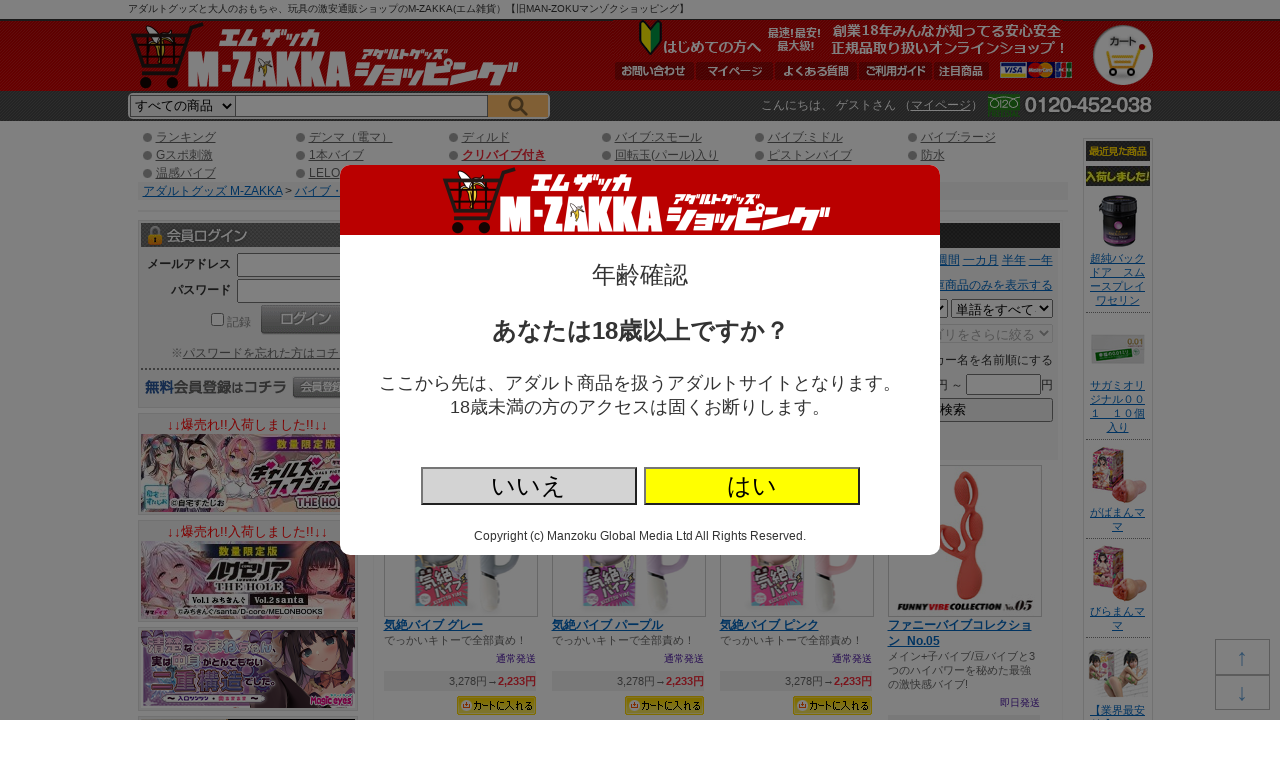

--- FILE ---
content_type: text/html; charset=UTF-8
request_url: https://mzakka.com/pc/detail/category.php?category=2363
body_size: 57055
content:
<!DOCTYPE html PUBLIC "-//W3C//DTD XHTML 1.0 Transitional//EN" "http://www.w3.org/TR/xhtml1/DTD/xhtml1-transitional.dtd">
<html xmlns="http://www.w3.org/1999/xhtml" xml:lang="ja" lang="ja">
<head>
<meta http-equiv="Content-Type" content="text/html; charset=utf-8" />
<meta http-equiv="Content-Script-Type" content="text/javascript" />
<meta http-equiv="Content-Style-Type" content="text/css" />

<link rel="canonical" href="https://mzakka.com/pc/detail/category.php?category=2363&p1=0" />
<link rel="alternate" media="only screen and (max-width: 640px)" href="https://mzakka.com/sp/detail/category.php?category=2363" />
<link rel="alternate" media="handheld" href="https://mzakka.com/mobi/detail/category.php?category=2363" />

<link rel="next" href="https://mzakka.com/pc/detail/category.php?category=2363&p1=1" />

<meta name="Keywords" content="アダルトグッズ,実演販売,大人のおもちゃ,通販,動画,オナホール" />
<meta name="Description" content="クリバイブ付きの通販なら創業13年の【M-ZAKKA エムザッカ】 旧マンゾクショッピングに。業界・最安・最大級！。オナホ・バイブ等約2万点の品揃えで多種多様なアダルトグッズを取り揃えています。もちろん、バレない梱包でお届けします。テレビ放映・大手ならではの信頼性！" />
<meta name="viewport" content="width=1065"/>
<link rel="apple-touch-icon" href="/apple-touch-icon.png">
<link rel="icon" type="image/png" href="/favicon32.png" sizes="32x32">

<title>クリバイブ付き | アダルトグッズ通販・大人のおもちゃなら【M-ZAKKA エムザッカ】 旧マンゾクショッピング</title>
<!-- Favicon -->
<!-- link rel="shortcut icon" href="https://mzakka.com/pc/favicon.ico" type="image/icon" /-->
<link href="https://mzakka.com/pc/css/main.2023062800.css" rel="stylesheet" type="text/css" />
<link href="https://mzakka.com/pc/css/style.css" rel="stylesheet" type="text/css" />
<!--[if lte IE 6]>
<link href="https://mzakka.com/pc/css/ie6.css" rel="stylesheet" type="text/css" />
<![endif]-->
<script type="text/javascript" src="https://mzakka.com/pc/jquery.1.12.4.js" language="javascript"></script>
<script type="text/javascript" src="https://mzakka.com/pc/js/jquery.dropdownPlain.js" language="javascript"></script>

<script type="text/javascript">
<!--
function MM_openBrWindow(theURL,winName,features) { //v2.0
	window.open(theURL,winName,features);
	return false;
}
//-->
</script>

<script type="text/javascript" src="https://mzakka.com/pc/js/jquery.cookie.js" language="javascript"></script>
<script language="javascript">
function movePage(page_num) {
	document.formbase.action = 'https://mzakka.com/pc/detail/category.php';
	document.formbase.p1.value = page_num;
	document.formbase.target = '_self';
	document.formbase.submit();
	return false;
}

function changeSort(sort_id, ref, pagecount) {
	document.formbase.action = 'https://mzakka.com/pc/detail/category.php';
	document.formbase.order.value = sort_id;
	document.formbase.ref.value = ref;
	document.formbase.pc.value = pagecount === undefined ? 200 : pagecount;
	document.formbase.target = '_self';
	document.formbase.submit();
	return false;
}

function showcontents(item_no) {
	$('#fullscreen').show();
	
	var s = '';
	if (window.HTMLVideoElement) {
		s =	'<video controls autoplay preload="none" width="704">'
			+	'<source src="https://i.mzakka.com/item/' + item_no + '/movie.mp4" type="video/mp4;">'
			+	'<p>動画を再生するには、videoタグをサポートしたブラウザが必要です。</p>'
			+	'</video>';
	}
	else {
		var hasFlash = false;
		try {
			var fo = new ActiveXObject('ShockwaveFlash.ShockwaveFlash');
			if(fo) hasFlash = true;
		} catch (e) {
			if(navigator.mimeTypes ["application/x-shockwave-flash"] != undefined) hasFlash = true;
		}
		if (hasFlash) {
			s = '<object type="application/x-shockwave-flash" width="704" height="416" wmode="transparent"'
				+ ' data="https://mzakka.com/pc/ext/shadowbox/player.swf?file=https://i.mzakka.com/item/' + item_no + '/movie.mp4&autostart=true">'
				+ '<param name="movie" value="https://mzakka.com/pc/ext/shadowbox/player.swf?file=https://i.mzakka.com/item/' + item_no + '/movie.mp4&autostart=true" />'
				+ '<param name="wmode" value="transparent" />'
				+ '</object>';
		}
		else {
			s = '<p>動画を再生するには、videoタグをサポートしたブラウザかFlash Playerが必要です。</p>';
		}
	}
	$('#fullcontents').html(s);
	
	return false;
}
function hidecontents() {
	$('#fullscreen').hide();
	$('#fullcontents').html('');
	
	return false;
}
</script>
</head>
<body>
<!-- Global site tag (gtag.js) - Google Analytics -->
<script async src="https://www.googletagmanager.com/gtag/js?id=G-FVSQLF1DG8"></script>
<script>
  window.dataLayer = window.dataLayer || [];
  function gtag(){dataLayer.push(arguments);}
  gtag('js', new Date());

  gtag('config', 'G-FVSQLF1DG8');
  gtag('config', 'AW-851015381');
</script>


<script>
  (function(i,s,o,g,r,a,m){i['GoogleAnalyticsObject']=r;i[r]=i[r]||function(){
  (i[r].q=i[r].q||[]).push(arguments)},i[r].l=1*new Date();a=s.createElement(o),
  m=s.getElementsByTagName(o)[0];a.async=1;a.src=g;m.parentNode.insertBefore(a,m)
  })(window,document,'script','//www.google-analytics.com/analytics.js','ga');

  if (window.location.hostname == 'mzakka.com') {
    ga('create', 'UA-63504079-2', 'auto');
    ga('send', 'pageview');
  }
  else {
    ga('create', 'UA-63504079-1', 'auto');
    ga('send', 'pageview');
  }
</script>
<script>
if (!window.afblpcvLpConf) {
  window.afblpcvLpConf = [];
}
window.afblpcvLpConf.push({
  siteId: "0435b6ba"
});
</script>
<script src="https://t.afi-b.com/jslib/lpcv.js?cid=0435b6ba&pid=x112829" async="async"></script>


<div id="fullscreen">
<div class="background"></div>
<div class="foreground" onclick="return hidecontents();">
<div class="center">
<span id="fullcontents" onclick="event.stopPropagation();"></span>
</div>
</div>
</div>

<style>
#fullscreen2 {
	z-index: 999;
	position: fixed;
	display: block;
	width: 100%;
	height: 100%;
}
#fullscreen2 .background {
	position: fixed;
	background-color: #000000;
	opacity: 0.5;
	filter: alpha(opacity=95);
	width: 100%;
	height: 100%;
}
#fullscreen2 .foreground {
	position: absolute;
	background-color: white;
	/*position: relative;*/
	left: 50%;
	top: 50%;
	transform: translate(-50%, -50%);
	display: table-cell;
	vertical-align: middle;
	width: 600px;
	/*height: 400px;*/
	border-radius: 10px;
	font-size: 2em;
}
</style>
<div id="fullscreen2">
<div class="background"></div>
<div class="foreground">
	<div style="background-color: #ba0000; border-radius: 10px 10px 0 0;"><img src="https://i.mzakka.com/h1.png" width="401" height="70" /></div>
	<div style="text-align: center; margin-top: 1em;">年齢確認</div>
	<div style="text-align: center; margin-top: 1em; margin-bottom: 1em; font-weight: bold;">あなたは18歳以上ですか？</div>
	<div style="text-align: center; font-size: 0.75em;">ここから先は、アダルト商品を扱うアダルトサイトとなります。</div>
	<div style="text-align: center; font-size: 0.75em;">18歳未満の方のアクセスは固くお断りします。</div>
	<p style="margin-top: 2em;">
		<button type="button" onclick="location.href = 'https://www.google.co.jp';" style="font-size: 1em; width: 9em; background-color: lightgray;">いいえ</button>
		<button id="fullscreen2yes_btn" type="button" style="font-size: 1em; width: 9em; background-color: yellow;">はい</button>
	</p>
	<p style="font-size: 0.5em;">Copyright (c) Manzoku Global Media Ltd All Rights Reserved.</p>
</div>
</div>
<script>
$(function(){
	$('#fullscreen2yes_btn').on('click', function(){
		$('#fullscreen2').hide();
		// k18 = 1
		$.ajax({
			url: 'https://mzakka.com/detail/k18.php',
			type: 'POST',
			data: {
				'k18': 1
			}
			,
			dataType: 'json'
		}).done(function(res) {
			if (res.status == 1) {
				//location.reload();
			}
			else {
				//alert(res.message);
			}
		}).fail(function(jqXHR, textStatus, errorThrown) {
			//alert(errorThrown);
		});
	});
});
</script>

<div class="pagetop">
	<div><a href="#header">↑</a></div>
	<div><a href="#footer">↓</a></div>
</div>

<div id="headerback">
<div id="header">
	<a name="pagetop"></a>
	<h1>アダルトグッズと大人のおもちゃ、玩具の激安通販ショップのM-ZAKKA(エム雑貨）【旧MAN-ZOKUマンゾクショッピング】</h1>
	<a href="https://mzakka.com/" name="top" id="headlogo"><img src="https://i.mzakka.com/h1.png" alt="アダルトグッズ 大人のおもちゃ M-ZAKKA(エムザッカ)"/></a>
	
	<div id="to_cart"><a href="https://mzakka.com/pc/detail/cart.php"><em>カート</em></a></div>
	
	<div id="headnavi">
		<a href="https://mzakka.com/pc/contents/guide2.php?hid=21"><img src="https://i.mzakka.com/bn_head.png" alt="はじめての方へ最速!最安!最大級!創業18年みんなが知ってる安心安全正規品取り扱いアダルトグッズオンラインショップ！" /></a>
		<ul>
			<li><img src="https://i.mzakka.com/head_pay01.gif" alt="VISA" /><img src="https://i.mzakka.com/head_pay02.gif" alt="Master" /><img src="https://i.mzakka.com/head_pay03.gif" alt="JCB" /></li>
			<li class="navi07"><a href="https://mzakka.com/pc/detail/category.php?category=2073"><em>注目商品</em></a></li>
			<li class="navi02"><a href="https://mzakka.com/pc/contents/guide1.php"><em>ご利用ガイド</em></a></li>
			<li class="navi03"><a href="https://mzakka.com/pc/contents/help1.php"><em>よくある質問</em></a></li>
			<li class="navi04"><a href="https://mzakka.com/pc/user/mypage.php"><em>マイページ</em></a></li>
			<li class="navi05"><a href="https://mzakka.com/pc/contents/inquiry1.php"><em>お問い合わせ</em></a></li>
		</ul>
	</div>
	
	<br class="c_both" />
	
	
<style>
.search_category {
	vertical-align: top;
	width: 8em;
	height: 22px;
	box-sizing: border-box;
	background-color: #f0f0f0;
	
	/*-webkit-border-radius: 4px 0 0 4px;
	-moz-border-radius: 4px 0 0 4px;
	border-radius: 4px 0 0 4px;*/
}
.search_name {
	vertical-align: top;
	width: 19em;
	height: 22px;
	box-sizing: border-box;
	
	margin-left: -1px;
}
</style>
	<div id="to_search" style="text-align: left; float: left; border: solid 2px #f0f0f0; border-radius: 5px; margin-top: 3px;">
		<form method="get" action="https://mzakka.com/pc/detail/category.php">
			<select name="category" class="search_category">
				<option value="">すべての商品</option>
				<option value="1789">新商品・新規取扱商品</option>
				<option value="1790">M-ZAKKAオリジナル</option>
				<option value="1791">アダルトグッズ実演販売</option>
				<option value="1792">ローション・クリーナー</option>
				<option value="1801">オナホール・おっぱい</option>
				<option value="1808">ダッチ・抱き枕・ドール</option>
				<option value="1811">バイブ・電マ・ディルド</option>
				<option value="1820">ローター・クリ,乳首責め</option>
				<option value="1826">コンドーム</option>
				<option value="1831">アナル</option>
				<option value="1837">サポートグッズ</option>
				<option value="1841">SM・拘束具</option>
				<option value="1851">ラブサプリ,コスメ,匂い</option>
				<option value="1852">コスチューム</option>
				<option value="1861">書籍・雑貨</option>
				<option value="1865">業務用</option>
				<option value="1862">セール!</option>
				<option value="1957">メーカー別</option>
			</select><input type="text" name="iname" value="" class="txtbox search_name" /><input type="hidden" name="scao" value="0" /><input type="hidden" name="scsort" value="" /><input type="image" src="https://i.mzakka.com/btn_search.png" style="background-color: #febd69;" />
		
<!--input type="image" src="https://i.mzakka.com/btn_serch.gif" class="btn" />
<button type="submit" class="button">検索</button-->
		
		</form></div>


	<div id="to_user">
		<p>
			こんにちは、
      	ゲストさん
      	（<a href="https://mzakka.com/pc/user/login.php">マイページ</a></a>）
				
			<img src="https://i.mzakka.com/head_tel.gif" alt="" class="tel" />
		</p>
		
		<!--img src="https://i.mzakka.com/head_pay01.gif" alt="VISA" />
		<img src="https://i.mzakka.com/head_pay02.gif" alt="Master" />
		<img src="https://i.mzakka.com/head_pay03.gif" alt="JCB" />
		<img src="https://i.mzakka.com/head_pay04.gif" alt="eコレクト" />
		<img src="https://i.mzakka.com/head_pay05.gif" alt="代金引換" />
		<img src="https://i.mzakka.com/head_pay06.gif" alt="銀行振込" /-->
		
		<br class="c_both" />
	</div>


<!--li><a href="https://mzakka.com/pc/contents/help1.php">ＨＥＬＰ</a></li-->


		
      
<!-- /header -->
</div>
</div>

<div id="wrapper">
	
	<div id="wrap_left">
	
<div id="menu">
	
	<ul>
<li><a href="https://mzakka.com/pc/detail/category.php?category=2116">ランキング</a></li>
<li><a href="https://mzakka.com/pc/detail/category.php?category=1816">デンマ（電マ）</a></li>
<li><a href="https://mzakka.com/pc/detail/category.php?category=2081">ディルド</a></li>
<li><a href="https://mzakka.com/pc/detail/category.php?category=1813">バイブ:スモール</a></li>
<li><a href="https://mzakka.com/pc/detail/category.php?category=1814">バイブ:ミドル</a></li>
<li><a href="https://mzakka.com/pc/detail/category.php?category=1815">バイブ:ラージ</a></li>
<br class="c_both" />
</ul><ul>
<li><a href="https://mzakka.com/pc/detail/category.php?category=2377">Gスポ刺激</a></li>
<li><a href="https://mzakka.com/pc/detail/category.php?category=2192">1本バイブ</a></li>
<li><a href="https://mzakka.com/pc/detail/category.php?category=2363"><strong>クリバイブ付き</strong></a></li>
<li><a href="https://mzakka.com/pc/detail/category.php?category=2645">回転玉(パール)入り</a></li>
<li><a href="https://mzakka.com/pc/detail/category.php?category=2461">ピストンバイブ</a></li>
<li><a href="https://mzakka.com/pc/detail/category.php?category=2403">防水</a></li>
<br class="c_both" />
</ul><ul>
<li><a href="https://mzakka.com/pc/detail/category.php?category=2646">温感バイブ</a></li>
<li><a href="https://mzakka.com/pc/detail/category.php?category=1817">LELO</a></li>
<li><a href="https://mzakka.com/pc/detail/category.php?category=1812">オルガスター</a></li>
<li><a href="https://mzakka.com/pc/detail/category.php?category=2340">バイブ固定具</a></li>
<br class="c_both" />
</ul>	
	<div id="breadcrumb">
		<a href="https://mzakka.com/pc/">アダルトグッズ M-ZAKKA</a> &gt;
		<a href="https://mzakka.com/pc/detail/category.php?category=1811">バイブ・電マ・ディルド</a> &gt; <strong>クリバイブ付き</strong><br />
	</div>

	<div>
	</div>
	
</div>
	<div id="mainContent">
		<div id="category">
		<form id="form1" name="formbase" action="https://mzakka.com/pc/detail/category.php" method="get">
		<input type="hidden" id="cat1" name="category" value="2363" />
		<input type="hidden" id="p1" name="p1" value="0" />
		<input type="hidden" id="mt1" name="mt1" value="" />
		<input type="hidden" id="st1" name="st1" value="" />
		<input type="hidden" name="genre" value="0" />
		<input type="hidden" id="order" name="order" value="0" />
		<input type="hidden" id="ref" name="ref" value="0" />
		<input type="hidden" id="pc" name="pc" value="" />
		
			<h2>クリバイブ付き</h2>
			
			<p>
			<span style="width:95%;">
			並び替え：				<a href="" onclick="return change_order('');" style="text-decoration: none; color: black;">標準</a> <a href="" onclick="return change_order(3);">新着</a> <a href="" onclick="return change_order(9);">登録</a> <a href="" onclick="return change_order(1);">価格(安)</a> <a href="" onclick="return change_order(2);">価格(高)</a> <a href="" onclick="return change_order(4);">人気</a> <a href="" onclick="return change_order(5);">一週間</a> <a href="" onclick="return change_order(6);">一カ月</a> <a href="" onclick="return change_order(7);">半年</a> <a href="" onclick="return change_order(8);">一年</a>

			<!--select id="pagecount" style="margin-left:" onchange="return change_pagemax($(this).val());">
				<option value="40">40件</option>
				<option value="80">80件</option>
				<option value="120">120件</option>
			</select-->
			</span>
			<span style="width: 75%;">
				<a href="" onclick="return change_ref(0);"  style="text-decoration: none; color: black;">すべての商品を表示する</a>
				<a href="" onclick="return change_ref(2);" >販売終了商品を表示しない</a>
				<a href="" onclick="return change_ref(1);" >在庫商品のみを表示する</a>
			</span>
			<span style="width: 75%;">
				カテゴリ内検索：<input type="text" id="iname" name="iname" value="" style="width: 35%;" />
				<select name="inameonly" id="inameonly" style="width: 20%;">
					<option value="">標準</option>
					<option value="1" >商品名のみ</option>
					<option value="2" >商品説明文を含む</option>
				</select>
				<select name="orand" id="orand" style="width: 20%;">
					<option value="">単語をすべてを含む</option>
					<option value="1" >単語のどれかを含む</option>
				</select>
			</span>
			</p>
			<p id="catconview" style="display: ;">
			<span style="width: 75%;">
				<select id="cat3" style="width: 30%;">
					<option value="">すべてのカテゴリ</option>
					<option value="1789" >新商品・新規取扱商品</option>
					<option value="1790" >M-ZAKKAオリジナル</option>
					<option value="1791" >アダルトグッズ実演販売</option>
					<option value="1792" >ローション・クリーナー</option>
					<option value="1801" >オナホール・おっぱい</option>
					<option value="1808" >ダッチ・抱き枕・ドール</option>
					<option value="1811" selected>バイブ・電マ・ディルド</option>
					<option value="1820" >ローター・クリ,乳首責め</option>
					<option value="1826" >コンドーム</option>
					<option value="1831" >アナル</option>
					<option value="1837" >サポートグッズ</option>
					<option value="1841" >SM・拘束具</option>
					<option value="1851" >ラブサプリ,コスメ,匂い</option>
					<option value="1852" >コスチューム</option>
					<option value="1861" >書籍・雑貨</option>
					<option value="1865" >業務用</option>
				</select>

				<select id="cat4" style="width: 30%;" >
					<option value="1811">カテゴリをさらに絞る</option>
					<option value="2116" >ランキング</option>
					<option value="1816" >デンマ（電マ）</option>
					<option value="2081" >ディルド</option>
					<option value="1813" >バイブ:スモール</option>
					<option value="1814" >バイブ:ミドル</option>
					<option value="1815" >バイブ:ラージ</option>
					<option value="2377" >Gスポ刺激</option>
					<option value="2192" >1本バイブ</option>
					<option value="2363" selected>クリバイブ付き</option>
					<option value="2645" >回転玉(パール)入り</option>
					<option value="2461" >ピストンバイブ</option>
					<option value="2403" >防水</option>
					<option value="2646" >温感バイブ</option>
					<option value="1817" >LELO</option>
					<option value="1812" >オルガスター</option>
					<option value="2340" >バイブ固定具</option>
				</select>

				<select id="cat5" style="width: 30%;" disabled>
					<option value="2363">カテゴリをさらに絞る</option>
				</select>
			</span>
			<span style="width: 75%;">
				<select id="salet1" style="width: 30%;">
					<option value="">セールで絞る</option>
					<option value="1862" >すべてのセール</option>
									<option value="2682" >タイムセール!</option>
									<option value="3099" >　　タイムセール!!（期間未定）</option>
									<option value="3146" >　　【早い者勝ち!!】謹賀新年!!三が日在庫限定セール!!1月3日まで</option>
									<option value="3102" >　　タイムセール追加!!（期間未定）</option>
									<option value="2686" >半額以下セール!</option>
									<option value="2687" >　　50～60％OFF!</option>
									<option value="2688" >　　60～70％OFF!</option>
									<option value="2689" >　　70％～OFF!</option>
								</select>
				<select id="makert1" style="width: 30%;">
					<option value="">メーカーで絞る</option>
					<option value="1957" >すべてのメーカー</option>
									<option value="1958" >エムザッカ/M-ZAKKA</option>
									<option value="1961" >エヌピージー/NPG（日暮里ギフト）</option>
									<option value="1962" >トイズハート/Toy&#039;s Heart</option>
									<option value="1963" >メルシー/merci</option>
									<option value="1964" >ワールド工芸/World</option>
									<option value="1965" >エーワン/A-ONE</option>
									<option value="1966" >キスミーラブ/KISS-ME-LOVE（ラブクラウド・ウインズ）</option>
									<option value="1967" >サプライズ/Surprise</option>
									<option value="1968" >トアミ/TOAMI</option>
									<option value="1969" >ガーデン/Garden</option>
									<option value="3043" >ハトプラ/HATOPLA</option>
									<option value="1972" >テンガ/TENGA</option>
									<option value="2679" >イロハ/iroha</option>
									<option value="2877" >リニューアルTENGA</option>
									<option value="2770" >クールテンガ/COOL TENGA</option>
									<option value="1973" >エグゼ/EXE</option>
									<option value="1975" >トイズサカイ/TOYS-SAKAI</option>
									<option value="1976" >メイト/MATE</option>
									<option value="1977" >エースゼロワン/ACE01</option>
									<option value="2361" >プレシャス/Precious</option>
									<option value="2430" >トイズラブ/toyslove</option>
									<option value="1978" >アームズ/ARMS</option>
									<option value="1979" >ディオ/Dio</option>
									<option value="1980" >エーアンドティー/A&amp;TCollection（EROX、Be★With）</option>
									<option value="1983" >デジール/Desir</option>
									<option value="1984" >ソム/SOM</option>
									<option value="2064" >トウキョウデザイン/TOKYO DESIGN（アクアスタイル）</option>
									<option value="1986" >エスエスアイ/SSI（DNA） </option>
									<option value="2597" >KIZUNAシリーズ</option>
									<option value="1987" >マジックアイズ/Magic eyes</option>
									<option value="1988" >フロンティアジャパン/FRONTIER JAPAN</option>
									<option value="1989" >ジャパントイズ/JAPANTOYZ（act-japan）</option>
									<option value="1993" >モードデザイン/MODE-design</option>
									<option value="2048" >ジョイボックス/JOY BOX</option>
									<option value="2053" >ライドジャパン/RIDE JAPAN</option>
									<option value="1998" >レンズ/RENDS</option>
									<option value="2061" >ソフト・オン・デマンド/SOFT ON DEMAND（SOD)</option>
									<option value="2010" >トーキョーリビドー/Tokyo Libido</option>
									<option value="2435" >ケー・ティ・ファクトリー/KT FACTORY（KTファクトリー）</option>
									<option value="1994" >タマトイズ/Tamatoys</option>
									<option value="2601" >インサートエアピロー</option>
									<option value="2602" >インサートエアピローDX</option>
									<option value="2603" >インサートハグピロー</option>
									<option value="2604" >インサート二股エアピロー</option>
									<option value="2742" >インサートボディピロー</option>
									<option value="2958" >おっぱいボード＆カバー</option>
									<option value="3096" >箱化インサートエアピロー</option>
									<option value="2206" >ティーエスシー/TSC</option>
									<option value="1995" >アキバ屋/AKIBAYA</option>
									<option value="2285" >ケイ・エム・プロデュース・ユイラ /K.M.Produce(KMP)・YUIRA</option>
									<option value="2857" >YUIRAシリーズ</option>
									<option value="2372" >ゲンム/GENMU</option>
									<option value="2006" >エンジョイトイズ/ENJOY TOYS</option>
									<option value="2561" >メンズマックス/MEN&#039;S MAX</option>
									<option value="2035" >ジープロジェクト/G PROJECT</option>
									<option value="2938" >HON-MONO</option>
									<option value="2051" >プライム/Prime</option>
									<option value="2020" >トベルカ/TOBELCA</option>
									<option value="2475" >フィルワークス/Fillworks</option>
									<option value="2090" >ピーチキャラメル/Peach caramel </option>
									<option value="2148" >ピーピーピー/PPP</option>
									<option value="2058" >ルビー/RUBY</option>
									<option value="2199" >ティアラ/TIARA</option>
									<option value="2204" >キテルキテル/kiterukiteru</option>
									<option value="2218" >ミュー/Myu</option>
									<option value="2355" >クーダム/KUUDOM</option>
									<option value="2275" >トイクル/TOYKUL(シルク堂)</option>
									<option value="2552" >マッコスジャパン/maccos japan</option>
									<option value="2572" >イエロラボ/YELOLAB</option>
									<option value="3033" >ゼロナナニラボ/072LABO</option>
									<option value="2458" >ラブファクター/LOVE FACTOR</option>
									<option value="2743" >バックファイアー/BACK FIRE</option>
									<option value="2729" >ドリームエッジ</option>
									<option value="2456" >アリスJAPAN/ALICE JAPAN</option>
									<option value="2599" >イケブクロトイズ/いけぶくろTOYS</option>
									<option value="2705" >ティーベスト/T-BEST </option>
									<option value="2916" >ファンタスティックベイビー/FANTASTICBABY</option>
									<option value="2987" >クールプ/COOLP</option>
									<option value="2982" >ノトワ/NOTOWA</option>
									<option value="2630" >ライスファーム/Rice farm</option>
									<option value="3074" >ソルブメン/solvemen</option>
									<option value="2769" >テッペン/Teppen</option>
									<option value="2978" >モットラボ/MOTLAB</option>
									<option value="2476" >ムニムニ/むにむに製作所（MUNIMUNI)</option>
									<option value="2521" >リグレジャパン/Ligre japan</option>
									<option value="2726" >ピーズトイ /Pstoy</option>
									<option value="2744" >トランスイノベーション/trance innovation</option>
									<option value="2678" >ラブリーポップ/LOVELY POP</option>
									<option value="2861" >ガーラ・パゴス・オリカ /GARA・PAGOS・OLIKA</option>
									<option value="2225" >パララックス/ParaLux</option>
									<option value="2656" >エグゼキュート/EXECUTE</option>
									<option value="2672" >ブルマ</option>
									<option value="2437" >シャーリープライム/SHIRLEY PRIME</option>
									<option value="2162" >ゲンキドウ/源気堂（GENKI-DO)</option>
									<option value="2014" >ペペ/PEPEE(中島化学産業)</option>
									<option value="2315" >アストログライド/ASTROGLIDE</option>
									<option value="2353" >アイディルーブ/ID LUBRICANTS</option>
									<option value="2184" >ホットパワーズ/Hot powers</option>
									<option value="2693" >ピーチトイズ/PEACH TOYS</option>
									<option value="2429" >ゲンソウアイテムヤ/幻想アイテム屋/gensouitem</option>
									<option value="2862" >ルネギフト</option>
									<option value="2189" >シーオーディー/COD</option>
									<option value="2351" >デクノボウ/木偶の坊</option>
									<option value="2356" >ハルミデザイン/HARUMI DESIGN</option>
									<option value="2359" >フレンド技研/FRIEND</option>
									<option value="2358" >マリア/Maria</option>
									<option value="2283" >アド/Ado</option>
									<option value="2627" >エスエムブイアイピー/SMVIP（erocos）</option>
									<option value="2809" >リーベゼーレ/Liebe Seele</option>
									<option value="1990" >オカモト/OKAMOTO</option>
									<option value="1991" >サガミ(SAGAMI)</option>
									<option value="1992" >ジェクス/JEX</option>
									<option value="2054" >フジラテックス/不二ラテックス/Fuji Latex</option>
									<option value="2708" >ジャパンメディカル/JAPAN MEDICAL</option>
									<option value="2341" >エネマグラ/Enemagra</option>
									<option value="2596" >ネクサス/NEXUS</option>
									<option value="2274" >アネロス/ANEROS</option>
									<option value="2160" >レロ/LELO</option>
									<option value="2200" >ピコボン/PicoBong</option>
									<option value="2195" >ウィーバイブ/We-Vibe</option>
									<option value="2671" >サティスファイヤー/Satisfyer</option>
									<option value="2728" >Satisfyer Vibes</option>
									<option value="2021" >スワン/swan</option>
									<option value="1985" >ファンファクトリー/FunFactory</option>
									<option value="2712" >ウーマナイザー/Womanizer</option>
									<option value="2007" >ビスウィッシュ/bswish</option>
									<option value="2152" >トイナリー/Toynary</option>
									<option value="2227" >ヴィアマックス/Viamax</option>
									<option value="2016" >ジニー/ZINI</option>
									<option value="2357" >ヘップス/HEPS</option>
									<option value="2191" >スバコム/SVAKOM</option>
									<option value="2731" >レテン/Leten</option>
									<option value="2219" >ユーツー/UTOO</option>
									<option value="2299" >オボ/OVO</option>
									<option value="2570" >プリティラブ/PReTTY LOVe</option>
									<option value="2554" >タランチュラ/tarantula</option>
									<option value="2233" >バーガー/BURGER</option>
									<option value="1996" >その他</option>
								</select>
				<input id="listsort" name="listsort" value="1" type="checkbox"  />メーカー名を名前順にする
			</span>
			<span style="width: 75%;">
			価格帯：<input type="tel" name="pricel" value="" style="width: 5em; text-align: right;" />円 ～ <input type="tel" name="priceu" value="" style="width: 5em; text-align: right;" />円
			</span>
			</p>
			<p>
			<span style="width: 75%; margin-bottom: 1em;">
				<button id="catconview_button" type="button" style="width: 15em;">検索条件を隠す</button>
				<button id="submit1" type="button" style="width: 15em;">検索</button>
			</span>
			
<script>
$(function(){
	$('#listsort').on('change',function(){
		$('#form1').submit();
	});
	
	$('#cat3 , #cat4 , #cat5').on('change',function(){
		$('#cat1').val($(this).val());
		$('#p1').val('');
		$('#form1').submit();
	});
	
	$('#salet1').on('change',function(){
		$('#st1').val($(this).val());
		$('#p1').val('');
		$('#form1').submit();
	});
	
	$('#makert1').on('change',function(){
		$('#mt1').val($(this).val());
		$('#p1').val('');
		$('#form1').submit();
	});
	
	$('#submit1').on('click', function(){
		$('#p1').val(0);
		$('#form1').submit();
	});
	
	$('#iname').keypress(function(e){
		if (e.which == 13) {
			$('#form1').submit();
			return false;
		}
	});
	
	$('#catconview_button').on('click',function(){
		if ($.cookie('catconview') == 1) {
			$.cookie('catconview', 0, {expires:365,path:"/"});
			$('#catconview').show();
			$('#catconview_button').text('検索条件を隠す');
		}
		else {
			$.cookie('catconview', 1, {expires:365,path:"/"});
			$('#catconview').hide();
			$('#catconview_button').text('検索条件を表示する');
		}
	});
	
	$.removeCookie('catconview');
	$.removeCookie('catref');
});

function move_category(cat_id) {
	$('#cat1').val(cat_id);
	$('#p1').val('');
	$('#form1').submit();
	return false;
}

function move_st1(cat_id) {
	$('#st1').val(cat_id);
	$('#p1').val('');
	$('#form1').submit();
	return false;
}

function move_mt1(cat_id) {
	$('#mt1').val(cat_id);
	$('#p1').val('');
	$('#form1').submit();
	return false;
}

function change_order(order_id) {
	$('#order').val(order_id);
	$('#p1').val('');
	$('#form1').submit();
	return false;
}

function change_ref(ref_id) {
	$('#ref').val(ref_id);
	
	$.cookie('catref', ref_id, {expires:365,path:"/"});
	
	$('#p1').val('');
	$('#form1').submit();
	return false;
}

function change_pagemax(page) {
	$('#pc').val(page);
	$('#form1').submit();
	return false;
}

</script>
			<br class="c_both" />
			
	        <span class="left" style="width:auto;">
887件中1件～200件目			</span>
			<span class="center">
 1
<b><a href="https://mzakka.com/pc/detail/category.php?category=2363&p1=1">2</a></b>
<b><a href="https://mzakka.com/pc/detail/category.php?category=2363&p1=2">3</a></b>
<b><a href="https://mzakka.com/pc/detail/category.php?category=2363&p1=3">4</a></b>
<b><a href="https://mzakka.com/pc/detail/category.php?category=2363&p1=4">5</a></b>
<b><a href="https://mzakka.com/pc/detail/category.php?category=2363&p1=1">次へ</a></b>
<b><a href="https://mzakka.com/pc/detail/category.php?category=2363&p1=4">最後</a></b>
	
			</span>
			</p>





			
			
		
			
			
			
			
			<ul class="none"><li style="position: relative;"><a href="https://mzakka.com/pc/detail/item.php?item_id=W9201&category=2363"><img src="https://i.mzakka.com/item/W9201/list.jpg" alt="気絶バイブ グレー クリバイブ付き" width="150" height="150" loading="lazy" /></a><h3><a href="https://mzakka.com/pc/detail/item.php?item_id=W9201&category=2363">気絶バイブ グレー</a></h3><p>でっかいキトーで全部責め！</p><p class="stock">通常発送</p><p class="price">3,278円&#8594;<strong>2,233円</strong></p><a href="https://mzakka.com/pc/detail/cart_add.php?cnt=1&item_id=W9201"><img src="https://i.mzakka.com/btn_tocart.gif" alt="カートに入れる" class="btn_cart" /></a><br class="c_both" /></li>
<li style="position: relative;"><a href="https://mzakka.com/pc/detail/item.php?item_id=W9200&category=2363"><img src="https://i.mzakka.com/item/W9200/list.jpg" alt="気絶バイブ パープル クリバイブ付き" width="150" height="150" loading="lazy" /></a><h3><a href="https://mzakka.com/pc/detail/item.php?item_id=W9200&category=2363">気絶バイブ パープル</a></h3><p>でっかいキトーで全部責め！</p><p class="stock">通常発送</p><p class="price">3,278円&#8594;<strong>2,233円</strong></p><a href="https://mzakka.com/pc/detail/cart_add.php?cnt=1&item_id=W9200"><img src="https://i.mzakka.com/btn_tocart.gif" alt="カートに入れる" class="btn_cart" /></a><br class="c_both" /></li>
<li style="position: relative;"><a href="https://mzakka.com/pc/detail/item.php?item_id=W9199&category=2363"><img src="https://i.mzakka.com/item/W9199/list.jpg" alt="気絶バイブ ピンク クリバイブ付き" width="150" height="150" loading="lazy" /></a><h3><a href="https://mzakka.com/pc/detail/item.php?item_id=W9199&category=2363">気絶バイブ ピンク</a></h3><p>でっかいキトーで全部責め！</p><p class="stock">通常発送</p><p class="price">3,278円&#8594;<strong>2,233円</strong></p><a href="https://mzakka.com/pc/detail/cart_add.php?cnt=1&item_id=W9199"><img src="https://i.mzakka.com/btn_tocart.gif" alt="カートに入れる" class="btn_cart" /></a><br class="c_both" /></li>
<li class="none" style="position: relative;"><a href="https://mzakka.com/pc/detail/item.php?item_id=W9187&category=2363"><img src="https://i.mzakka.com/item/W9187/list.jpg" alt="ファニーバイブコレクション_No.05 クリバイブ付き" width="150" height="150" loading="lazy" /></a><h3><a href="https://mzakka.com/pc/detail/item.php?item_id=W9187&category=2363">ファニーバイブコレクション_No.05</a></h3><p>メイン+子バイブ/豆バイブと3つのハイパワーを秘めた最強の激快感バイブ!</p><p class="stock">即日発送</p><p class="price"><strong>3,349円</strong></p><a href="https://mzakka.com/pc/detail/cart_add.php?cnt=1&item_id=W9187"><img src="https://i.mzakka.com/btn_tocart.gif" alt="カートに入れる" class="btn_cart" /></a><br class="c_both" /></li>
<br class="c_both" /></ul><ul><li style="position: relative;"><a href="https://mzakka.com/pc/detail/item.php?item_id=W9186&category=2363"><img src="https://i.mzakka.com/item/W9186/list.jpg" alt="ファニーバイブコレクション_No.04 クリバイブ付き" width="150" height="150" loading="lazy" /></a><h3><a href="https://mzakka.com/pc/detail/item.php?item_id=W9186&category=2363">ファニーバイブコレクション_No.04</a></h3><p>メインバイブ/子バイブが連動、さらに豆バイブの強烈振動!</p><p class="stock">通常発送</p><p class="price"><strong>3,445円</strong></p><a href="https://mzakka.com/pc/detail/cart_add.php?cnt=1&item_id=W9186"><img src="https://i.mzakka.com/btn_tocart.gif" alt="カートに入れる" class="btn_cart" /></a><br class="c_both" /></li>
<li style="position: relative;"><a href="https://mzakka.com/pc/detail/item.php?item_id=W9179&category=2363"><img src="https://i.mzakka.com/item/W9179/list.jpg" alt="OGUGU　RUBY クリバイブ付き" width="150" height="150" loading="lazy" /></a><h3><a href="https://mzakka.com/pc/detail/item.php?item_id=W9179&category=2363">OGUGU　RUBY</a></h3><p>Ruby(ルビー)は、細い先端から根〇にかけてしなやかなカーブの挿入部と、柔軟な長めのク〇バイブを兼…</p><p class="stock">即日発送【期間限定特価セール！】</p><p class="price">7,920円&#8594;<strong>5,931円</strong></p><a href="https://mzakka.com/pc/detail/cart_add.php?cnt=1&item_id=W9179"><img src="https://i.mzakka.com/btn_tocart.gif" alt="カートに入れる" class="btn_cart" /></a><br class="c_both" /></li>
<li style="position: relative;"><a href="https://mzakka.com/pc/detail/item.php?item_id=W9171&category=2363"><img src="https://i.mzakka.com/item/W9171/list.png" alt="サティスファイヤー モノフレックス ／Satisfyer Mono Flex クリバイブ付き" width="150" height="150" loading="lazy" /></a><h3><a href="https://mzakka.com/pc/detail/item.php?item_id=W9171&category=2363">サティスファイヤー モノフレックス ／Satisfyer Mono Flex</a></h3><p>ほど良くしなる、柔軟性に優れたダブル刺激バイブ</p><p class="stock">通常発送</p><p class="price">8,250円&#8594;<strong>7,177円</strong></p><a href="https://mzakka.com/pc/detail/cart_add.php?cnt=1&item_id=W9171"><img src="https://i.mzakka.com/btn_tocart.gif" alt="カートに入れる" class="btn_cart" /></a><br class="c_both" /></li>
<li class="none" style="position: relative;"><a href="https://mzakka.com/pc/detail/item.php?item_id=W9143&category=2363"><img src="https://i.mzakka.com/item/W9143/list.jpg" alt="激感ゼニス　スモーク クリバイブ付き" width="150" height="150" loading="lazy" /></a><h3><a href="https://mzakka.com/pc/detail/item.php?item_id=W9143&category=2363">激感ゼニス　スモーク</a></h3><p>激感ゼニス降臨!</p><p class="stock">通常発送</p><p class="price">3,520円&#8594;<strong>2,552円</strong></p><a href="https://mzakka.com/pc/detail/cart_add.php?cnt=1&item_id=W9143"><img src="https://i.mzakka.com/btn_tocart.gif" alt="カートに入れる" class="btn_cart" /></a><br class="c_both" /></li>
<br class="c_both" /></ul><ul><li style="position: relative;"><a href="https://mzakka.com/pc/detail/item.php?item_id=W9142&category=2363"><img src="https://i.mzakka.com/item/W9142/list.jpg" alt="激感ゼニス　ピンク クリバイブ付き" width="150" height="150" loading="lazy" /></a><h3><a href="https://mzakka.com/pc/detail/item.php?item_id=W9142&category=2363">激感ゼニス　ピンク</a></h3><p>激感ゼニス降臨!</p><p class="stock">通常発送</p><p class="price">3,520円&#8594;<strong>2,552円</strong></p><a href="https://mzakka.com/pc/detail/cart_add.php?cnt=1&item_id=W9142"><img src="https://i.mzakka.com/btn_tocart.gif" alt="カートに入れる" class="btn_cart" /></a><br class="c_both" /></li>
<li style="position: relative;"><a href="https://mzakka.com/pc/detail/item.php?item_id=W9137&category=2363"><img src="https://i.mzakka.com/item/W9137/list.jpg" alt="Magiceyes シンクロダブリュー　ブラック クリバイブ付き" width="150" height="150" loading="lazy" /></a><h3><a href="https://mzakka.com/pc/detail/item.php?item_id=W9137&category=2363">Magiceyes シンクロダブリュー　ブラック</a></h3><p>クネクネ柔らかいシリコンのWネックが自由自在の刺激を与えます。</p><p class="stock">即日発送</p><p class="price">3,828円&#8594;<strong>2,775円</strong></p><a href="https://mzakka.com/pc/detail/cart_add.php?cnt=1&item_id=W9137"><img src="https://i.mzakka.com/btn_tocart.gif" alt="カートに入れる" class="btn_cart" /></a><br class="c_both" /></li>
<li style="position: relative;"><a href="https://mzakka.com/pc/detail/item.php?item_id=W9136&category=2363"><img src="https://i.mzakka.com/item/W9136/list.jpg" alt="Magiceyes シンクロダブリュー　ピンク クリバイブ付き" width="150" height="150" loading="lazy" /></a><h3><a href="https://mzakka.com/pc/detail/item.php?item_id=W9136&category=2363">Magiceyes シンクロダブリュー　ピンク</a></h3><p>クネクネ柔らかいシリコンのWネックが自由自在の刺激を与えます。</p><p class="stock">通常発送</p><p class="price">3,828円&#8594;<strong>2,775円</strong></p><a href="https://mzakka.com/pc/detail/cart_add.php?cnt=1&item_id=W9136"><img src="https://i.mzakka.com/btn_tocart.gif" alt="カートに入れる" class="btn_cart" /></a><br class="c_both" /></li>
<li class="none" style="position: relative;"><a href="https://mzakka.com/pc/detail/item.php?item_id=W9119&category=2363"><img src="https://i.mzakka.com/item/W9119/list.jpg" alt="いつものバイブサブ付き  パープル クリバイブ付き" width="150" height="150" loading="lazy" /></a><h3><a href="https://mzakka.com/pc/detail/item.php?item_id=W9119&category=2363">いつものバイブサブ付き  パープル</a></h3><p>直径23mmのスマートヘッドだから簡単に入っちゃう。</p><p class="stock">即日発送</p><p class="price">1,958円&#8594;<strong>1,259円</strong></p><a href="https://mzakka.com/pc/detail/cart_add.php?cnt=1&item_id=W9119"><img src="https://i.mzakka.com/btn_tocart.gif" alt="カートに入れる" class="btn_cart" /></a><br class="c_both" /></li>
<br class="c_both" /></ul><ul><li style="position: relative;"><a href="https://mzakka.com/pc/detail/item.php?item_id=W9118&category=2363"><img src="https://i.mzakka.com/item/W9118/list.jpg" alt="いつものバイブサブ付き ピンク クリバイブ付き" width="150" height="150" loading="lazy" /></a><h3><a href="https://mzakka.com/pc/detail/item.php?item_id=W9118&category=2363">いつものバイブサブ付き ピンク</a></h3><p>直径23mmのスマートヘッドだから簡単に入っちゃう。</p><p class="stock">即日発送</p><p class="price">1,958円&#8594;<strong>1,259円</strong></p><a href="https://mzakka.com/pc/detail/cart_add.php?cnt=1&item_id=W9118"><img src="https://i.mzakka.com/btn_tocart.gif" alt="カートに入れる" class="btn_cart" /></a><br class="c_both" /></li>
<li style="position: relative;"><a href="https://mzakka.com/pc/detail/item.php?item_id=W9110&category=2363"><img src="https://i.mzakka.com/item/W9110/list.png" alt="Womanizer Next Duo Dusky Pink/ウーマナイザー ネクストデュオ ダスキーピンク クリバイブ付き" width="150" height="150" loading="lazy" /></a><h3><a href="https://mzakka.com/pc/detail/item.php?item_id=W9110&category=2363">Womanizer Next Duo Dusky Pink/ウーマナイザー ネクストデュオ ダスキーピンク</a></h3><p>ウーマナイザーから、最上位グレードモデルが登場！</p><p class="stock">通常発送</p><p class="price">34,349円&#8594;<strong>34,349円</strong></p><a href="https://mzakka.com/pc/detail/cart_add.php?cnt=1&item_id=W9110"><img src="https://i.mzakka.com/btn_tocart.gif" alt="カートに入れる" class="btn_cart" /></a><br class="c_both" /></li>
<li style="position: relative;"><a href="https://mzakka.com/pc/detail/item.php?item_id=W9109&category=2363"><img src="https://i.mzakka.com/item/W9109/list.png" alt="Womanizer Next Duo Dark Purple/ウーマナイザー ネクストデュオ ダークパープル クリバイブ付き" width="150" height="150" loading="lazy" /></a><h3><a href="https://mzakka.com/pc/detail/item.php?item_id=W9109&category=2363">Womanizer Next Duo Dark Purple/ウーマナイザー ネクストデュオ ダークパープル</a></h3><p>ウーマナイザーから、最上位グレードモデルが登場！</p><p class="stock">通常発送</p><p class="price">34,349円&#8594;<strong>34,349円</strong></p><a href="https://mzakka.com/pc/detail/cart_add.php?cnt=1&item_id=W9109"><img src="https://i.mzakka.com/btn_tocart.gif" alt="カートに入れる" class="btn_cart" /></a><br class="c_both" /></li>
<li class="none" style="position: relative;"><a href="https://mzakka.com/pc/detail/item.php?item_id=W9095&category=2363"><img src="https://i.mzakka.com/item/W9095/list.jpg" alt="プリティラブ　ウィグリー＆ウェービーバイブレーター クリバイブ付き" width="150" height="150" loading="lazy" /></a><h3><a href="https://mzakka.com/pc/detail/item.php?item_id=W9095&category=2363">プリティラブ　ウィグリー＆ウェービーバイブレーター</a></h3><p>新感覚！体内を滑らかに蠢く”くねくね波打つ”バイブレーター！</p><p class="stock">即日発送</p><p class="price">10,890円&#8594;<strong>7,097円</strong></p><a href="https://mzakka.com/pc/detail/cart_add.php?cnt=1&item_id=W9095"><img src="https://i.mzakka.com/btn_tocart.gif" alt="カートに入れる" class="btn_cart" /></a><br class="c_both" /></li>
<br class="c_both" /></ul><ul><li style="position: relative;"><a href="https://mzakka.com/pc/detail/item.php?item_id=W9094&category=2363"><img src="https://i.mzakka.com/item/W9094/list.jpg" alt="プリティラブ　スネイル　バイブレーター クリバイブ付き" width="150" height="150" loading="lazy" /></a><h3><a href="https://mzakka.com/pc/detail/item.php?item_id=W9094&category=2363">プリティラブ　スネイル　バイブレーター</a></h3><p>スネイル（かたつむり）のような形の挿入部がCスポットにしっかりフィット！</p><p class="stock">即日発送</p><p class="price">3,300円&#8594;<strong>2,152円</strong></p><a href="https://mzakka.com/pc/detail/cart_add.php?cnt=1&item_id=W9094"><img src="https://i.mzakka.com/btn_tocart.gif" alt="カートに入れる" class="btn_cart" /></a><br class="c_both" /></li>
<li style="position: relative;"><a href="https://mzakka.com/pc/detail/item.php?item_id=W9093&category=2363"><img src="https://i.mzakka.com/item/W9093/list.jpg" alt="プリティラブ　ストロングパワーバイブレーターリッキングアーム クリバイブ付き" width="150" height="150" loading="lazy" /></a><h3><a href="https://mzakka.com/pc/detail/item.php?item_id=W9093&category=2363">プリティラブ　ストロングパワーバイブレーターリッキングアーム</a></h3><p>柔軟に曲がるアーム型挿入部の力強い震動と、Cスポットを心地よく責めるリッキング機能。</p><p class="stock">即日発送</p><p class="price">6,215円&#8594;<strong>4,059円</strong></p><a href="https://mzakka.com/pc/detail/cart_add.php?cnt=1&item_id=W9093"><img src="https://i.mzakka.com/btn_tocart.gif" alt="カートに入れる" class="btn_cart" /></a><br class="c_both" /></li>
<li style="position: relative;"><a href="https://mzakka.com/pc/detail/item.php?item_id=W9084&category=2363"><img src="https://i.mzakka.com/item/W9084/list.jpg" alt="激震マッスラー　スモーク クリバイブ付き" width="150" height="150" loading="lazy" /></a><h3><a href="https://mzakka.com/pc/detail/item.php?item_id=W9084&category=2363">激震マッスラー　スモーク</a></h3><p>激震!ディルド系バイブ!</p><p class="stock">通常発送</p><p class="price">2,860円&#8594;<strong>2,073円</strong></p><a href="https://mzakka.com/pc/detail/cart_add.php?cnt=1&item_id=W9084"><img src="https://i.mzakka.com/btn_tocart.gif" alt="カートに入れる" class="btn_cart" /></a><br class="c_both" /></li>
<li class="none" style="position: relative;"><a href="https://mzakka.com/pc/detail/item.php?item_id=W9083&category=2363"><img src="https://i.mzakka.com/item/W9083/list.jpg" alt="激震マッスラー　ピンク クリバイブ付き" width="150" height="150" loading="lazy" /></a><h3><a href="https://mzakka.com/pc/detail/item.php?item_id=W9083&category=2363">激震マッスラー　ピンク</a></h3><p>激震!ディルド系バイブ!</p><p class="stock">即日発送</p><p class="price">2,860円&#8594;<strong>2,073円</strong></p><a href="https://mzakka.com/pc/detail/cart_add.php?cnt=1&item_id=W9083"><img src="https://i.mzakka.com/btn_tocart.gif" alt="カートに入れる" class="btn_cart" /></a><br class="c_both" /></li>
<br class="c_both" /></ul><ul><li style="position: relative;"><a href="https://mzakka.com/pc/detail/item.php?item_id=W9081&category=2363"><img src="https://i.mzakka.com/item/W9081/list.jpg" alt="【ＰＡＲＴＹ　ＬＯＶＥ　】大感謝祭４Ｐ体験バイブ（ＰＫＢ－１０１） クリバイブ付き" width="150" height="150" loading="lazy" /></a><h3><a href="https://mzakka.com/pc/detail/item.php?item_id=W9081&category=2363">【ＰＡＲＴＹ　ＬＯＶＥ　】大感謝祭４Ｐ体験バイブ（ＰＫＢ－１０１）</a></h3><p>一度に3カ所のバイブで今までに無いエクスタシー体験!</p><p class="stock">即日発送【期間限定特価セール！】</p><p class="price">10,978円&#8594;<strong>6,875円</strong></p><a href="https://mzakka.com/pc/detail/cart_add.php?cnt=1&item_id=W9081"><img src="https://i.mzakka.com/btn_tocart.gif" alt="カートに入れる" class="btn_cart" /></a><br class="c_both" /></li>
<li style="position: relative;"><a href="https://mzakka.com/pc/detail/item.php?item_id=W9082&category=2363"><img src="https://i.mzakka.com/item/W9082/list.jpg" alt="突いて、舐めて、震えて、あったまる！全部入りの最強バイブレーター作っちゃいました(笑) クリバイブ付き" width="150" height="150" loading="lazy" /></a><h3><a href="https://mzakka.com/pc/detail/item.php?item_id=W9082&category=2363">突いて、舐めて、震えて、あったまる！全部入りの最強バイブレーター作っちゃいました(笑)</a></h3><p>こんなに機能を詰め込んだバイブ見たことない！</p><p class="stock">即日発送</p><p class="price">5,500円&#8594;<strong>3,158円</strong></p><a href="https://mzakka.com/pc/detail/cart_add.php?cnt=1&item_id=W9082"><img src="https://i.mzakka.com/btn_tocart.gif" alt="カートに入れる" class="btn_cart" /></a><br class="c_both" /></li>
<li style="position: relative;"><a href="https://mzakka.com/pc/detail/item.php?item_id=W9074&category=2363"><img src="https://i.mzakka.com/item/W9074/list.jpg" alt="イキすぎバイブE-Charge 回転ピストン ブラック クリバイブ付き" width="150" height="150" loading="lazy" /></a><h3><a href="https://mzakka.com/pc/detail/item.php?item_id=W9074&category=2363">イキすぎバイブE-Charge 回転ピストン ブラック</a></h3><p>バッチリイケる！イキすぎちゃうバイブシリーズ『イキすぎバイブ』登場！</p><p class="stock">通常発送</p><p class="price">3,608円&#8594;<strong>2,392円</strong></p><a href="https://mzakka.com/pc/detail/cart_add.php?cnt=1&item_id=W9074"><img src="https://i.mzakka.com/btn_tocart.gif" alt="カートに入れる" class="btn_cart" /></a><br class="c_both" /></li>
<li class="none" style="position: relative;"><a href="https://mzakka.com/pc/detail/item.php?item_id=W9073&category=2363"><img src="https://i.mzakka.com/item/W9073/list.jpg" alt="イキすぎバイブE-Charge 回転ピストン ピンク クリバイブ付き" width="150" height="150" loading="lazy" /></a><h3><a href="https://mzakka.com/pc/detail/item.php?item_id=W9073&category=2363">イキすぎバイブE-Charge 回転ピストン ピンク</a></h3><p>バッチリイケる！イキすぎちゃうバイブシリーズ『イキすぎバイブ』登場！</p><p class="stock">通常発送</p><p class="price">3,608円&#8594;<strong>2,392円</strong></p><a href="https://mzakka.com/pc/detail/cart_add.php?cnt=1&item_id=W9073"><img src="https://i.mzakka.com/btn_tocart.gif" alt="カートに入れる" class="btn_cart" /></a><br class="c_both" /></li>
<br class="c_both" /></ul><ul><li style="position: relative;"><a href="https://mzakka.com/pc/detail/item.php?item_id=W9070&category=2363"><img src="https://i.mzakka.com/item/W9070/list.jpg" alt="イキすぎバイブE-Charge 3点責め ブラック クリバイブ付き" width="150" height="150" loading="lazy" /></a><h3><a href="https://mzakka.com/pc/detail/item.php?item_id=W9070&category=2363">イキすぎバイブE-Charge 3点責め ブラック</a></h3><p>バッチリイケる！イキすぎちゃうバイブシリーズ『イキすぎバイブ』登場！</p><p class="stock">即日発送</p><p class="price">3,608円&#8594;<strong>2,392円</strong></p><a href="https://mzakka.com/pc/detail/cart_add.php?cnt=1&item_id=W9070"><img src="https://i.mzakka.com/btn_tocart.gif" alt="カートに入れる" class="btn_cart" /></a><br class="c_both" /></li>
<li style="position: relative;"><a href="https://mzakka.com/pc/detail/item.php?item_id=W9069&category=2363"><img src="https://i.mzakka.com/item/W9069/list.jpg" alt="イキすぎバイブE-Charge 3点責め ピンク クリバイブ付き" width="150" height="150" loading="lazy" /></a><h3><a href="https://mzakka.com/pc/detail/item.php?item_id=W9069&category=2363">イキすぎバイブE-Charge 3点責め ピンク</a></h3><p>バッチリイケる！イキすぎちゃうバイブシリーズ『イキすぎバイブ』登場！</p><p class="stock">通常発送</p><p class="price">3,608円&#8594;<strong>2,392円</strong></p><a href="https://mzakka.com/pc/detail/cart_add.php?cnt=1&item_id=W9069"><img src="https://i.mzakka.com/btn_tocart.gif" alt="カートに入れる" class="btn_cart" /></a><br class="c_both" /></li>
<li style="position: relative;"><a href="https://mzakka.com/pc/detail/item.php?item_id=W9066&category=2363"><img src="https://i.mzakka.com/item/W9066/list.jpg" alt="イキすぎバイブE-Charge ブラック クリバイブ付き" width="150" height="150" loading="lazy" /></a><h3><a href="https://mzakka.com/pc/detail/item.php?item_id=W9066&category=2363">イキすぎバイブE-Charge ブラック</a></h3><p>バッチリイケる！イキすぎちゃうバイブシリーズ『イキすぎバイブ』登場！</p><p class="stock">通常発送</p><p class="price">3,278円&#8594;<strong>2,201円</strong></p><a href="https://mzakka.com/pc/detail/cart_add.php?cnt=1&item_id=W9066"><img src="https://i.mzakka.com/btn_tocart.gif" alt="カートに入れる" class="btn_cart" /></a><br class="c_both" /></li>
<li class="none" style="position: relative;"><a href="https://mzakka.com/pc/detail/item.php?item_id=W9065&category=2363"><img src="https://i.mzakka.com/item/W9065/list.jpg" alt="イキすぎバイブE-Charge ピンク クリバイブ付き" width="150" height="150" loading="lazy" /></a><h3><a href="https://mzakka.com/pc/detail/item.php?item_id=W9065&category=2363">イキすぎバイブE-Charge ピンク</a></h3><p>バッチリイケる！イキすぎちゃうバイブシリーズ『イキすぎバイブ』登場！</p><p class="stock">通常発送</p><p class="price">3,278円&#8594;<strong>2,201円</strong></p><a href="https://mzakka.com/pc/detail/cart_add.php?cnt=1&item_id=W9065"><img src="https://i.mzakka.com/btn_tocart.gif" alt="カートに入れる" class="btn_cart" /></a><br class="c_both" /></li>
<br class="c_both" /></ul><ul><li style="position: relative;"><a href="https://mzakka.com/pc/detail/item.php?item_id=A5114&category=2363"><img src="https://i.mzakka.com/item/A5114/list.jpg" alt="オリカ ラブローテ (OLIKA) クリバイブ付き" width="150" height="150" loading="lazy" /></a><h3><a href="https://mzakka.com/pc/detail/item.php?item_id=A5114&category=2363">オリカ ラブローテ (OLIKA)</a></h3><p>OLIKA(オリカ) ラブローテは小刻みなスイング回転とパール回転で同時にGスポットを刺激するスイン…</p><p class="stock">即日発送</p><p class="price"><strong>4,306円</strong></p><a href="https://mzakka.com/pc/detail/cart_add.php?cnt=1&item_id=A5114"><img src="https://i.mzakka.com/btn_tocart.gif" alt="カートに入れる" class="btn_cart" /></a><br class="c_both" /></li>
<li style="position: relative;"><a href="https://mzakka.com/pc/detail/item.php?item_id=A5113&category=2363"><img src="https://i.mzakka.com/item/A5113/list.jpg" alt="オリカ プチワン (OLIKA) クリバイブ付き" width="150" height="150" loading="lazy" /></a><h3><a href="https://mzakka.com/pc/detail/item.php?item_id=A5113&category=2363">オリカ プチワン (OLIKA)</a></h3><p>OLIKA(オリカ) プチワンはバイブ初心者の方にお勧めのシンプルなバイブレーター。</p><p class="stock">通常発送</p><p class="price"><strong>2,552円</strong></p><a href="https://mzakka.com/pc/detail/cart_add.php?cnt=1&item_id=A5113"><img src="https://i.mzakka.com/btn_tocart.gif" alt="カートに入れる" class="btn_cart" /></a><br class="c_both" /></li>
<li style="position: relative;"><a href="https://mzakka.com/pc/detail/item.php?item_id=W9012&category=2363"><img src="https://i.mzakka.com/item/W9012/list.jpg" alt="噂のシリコンバイブプラスソフト　パープルベージュ（ｐ－３１８） クリバイブ付き" width="150" height="150" loading="lazy" /></a><h3><a href="https://mzakka.com/pc/detail/item.php?item_id=W9012&category=2363">噂のシリコンバイブプラスソフト　パープルベージュ（ｐ－３１８）</a></h3><p>大人気!噂のシリコンバイブプラスが柔らかくなりました。</p><p class="stock">通常発送</p><p class="price">3,278円&#8594;<strong>2,312円</strong></p><a href="https://mzakka.com/pc/detail/cart_add.php?cnt=1&item_id=W9012"><img src="https://i.mzakka.com/btn_tocart.gif" alt="カートに入れる" class="btn_cart" /></a><br class="c_both" /></li>
<li class="none" style="position: relative;"><a href="https://mzakka.com/pc/detail/item.php?item_id=W9011&category=2363"><img src="https://i.mzakka.com/item/W9011/list.jpg" alt="噂のシリコンバイブプラスソフト　ライトグレー（ｐ－３１７） クリバイブ付き" width="150" height="150" loading="lazy" /></a><h3><a href="https://mzakka.com/pc/detail/item.php?item_id=W9011&category=2363">噂のシリコンバイブプラスソフト　ライトグレー（ｐ－３１７）</a></h3><p>大人気!噂のシリコンバイブプラスが柔らかくなりました。</p><p class="stock">即日発送</p><p class="price">3,278円&#8594;<strong>2,312円</strong></p><a href="https://mzakka.com/pc/detail/cart_add.php?cnt=1&item_id=W9011"><img src="https://i.mzakka.com/btn_tocart.gif" alt="カートに入れる" class="btn_cart" /></a><br class="c_both" /></li>
<br class="c_both" /></ul><ul><li style="position: relative;"><a href="https://mzakka.com/pc/detail/item.php?item_id=W9010&category=2363"><img src="https://i.mzakka.com/item/W9010/list.jpg" alt="噂のシリコンバイブプラスソフト　ピンクベージュ（ｐ－３１６） クリバイブ付き" width="150" height="150" loading="lazy" /></a><h3><a href="https://mzakka.com/pc/detail/item.php?item_id=W9010&category=2363">噂のシリコンバイブプラスソフト　ピンクベージュ（ｐ－３１６）</a></h3><p>大人気!噂のシリコンバイブプラスが柔らかくなりました。</p><p class="stock">通常発送</p><p class="price">3,278円&#8594;<strong>2,312円</strong></p><a href="https://mzakka.com/pc/detail/cart_add.php?cnt=1&item_id=W9010"><img src="https://i.mzakka.com/btn_tocart.gif" alt="カートに入れる" class="btn_cart" /></a><br class="c_both" /></li>
<li style="position: relative;"><a href="https://mzakka.com/pc/detail/item.php?item_id=W8983&category=2363"><img src="https://i.mzakka.com/item/W8983/list.jpg" alt="やわらかバイブ ベージュ クリバイブ付き" width="150" height="150" loading="lazy" /></a><h3><a href="https://mzakka.com/pc/detail/item.php?item_id=W8983&category=2363">やわらかバイブ ベージュ</a></h3><p>モチ肌感触がクセになる、柔らか高品質素材採用バイブ。</p><p class="stock">即日発送</p><p class="price">3,608円&#8594;<strong>2,360円</strong></p><a href="https://mzakka.com/pc/detail/cart_add.php?cnt=1&item_id=W8983"><img src="https://i.mzakka.com/btn_tocart.gif" alt="カートに入れる" class="btn_cart" /></a><br class="c_both" /></li>
<li style="position: relative;"><a href="https://mzakka.com/pc/detail/item.php?item_id=W8982&category=2363"><img src="https://i.mzakka.com/item/W8982/list.jpg" alt="やわらかバイブ グレー クリバイブ付き" width="150" height="150" loading="lazy" /></a><h3><a href="https://mzakka.com/pc/detail/item.php?item_id=W8982&category=2363">やわらかバイブ グレー</a></h3><p>モチ肌感触がクセになる、柔らか高品質素材採用バイブ。</p><p class="stock">即日発送</p><p class="price">3,608円&#8594;<strong>2,360円</strong></p><a href="https://mzakka.com/pc/detail/cart_add.php?cnt=1&item_id=W8982"><img src="https://i.mzakka.com/btn_tocart.gif" alt="カートに入れる" class="btn_cart" /></a><br class="c_both" /></li>
<li class="none" style="position: relative;"><a href="https://mzakka.com/pc/detail/item.php?item_id=W8981&category=2363"><img src="https://i.mzakka.com/item/W8981/list.jpg" alt="やわらかバイブ パープル クリバイブ付き" width="150" height="150" loading="lazy" /></a><h3><a href="https://mzakka.com/pc/detail/item.php?item_id=W8981&category=2363">やわらかバイブ パープル</a></h3><p>モチ肌感触がクセになる、柔らか高品質素材採用バイブ。</p><p class="stock">通常発送</p><p class="price">3,608円&#8594;<strong>2,360円</strong></p><a href="https://mzakka.com/pc/detail/cart_add.php?cnt=1&item_id=W8981"><img src="https://i.mzakka.com/btn_tocart.gif" alt="カートに入れる" class="btn_cart" /></a><br class="c_both" /></li>
<br class="c_both" /></ul><ul><li style="position: relative;"><a href="https://mzakka.com/pc/detail/item.php?item_id=W8980&category=2363"><img src="https://i.mzakka.com/item/W8980/list.jpg" alt="やわらかバイブ ピンク クリバイブ付き" width="150" height="150" loading="lazy" /></a><h3><a href="https://mzakka.com/pc/detail/item.php?item_id=W8980&category=2363">やわらかバイブ ピンク</a></h3><p>モチ肌感触がクセになる、柔らか高品質素材採用バイブ。</p><p class="stock">通常発送</p><p class="price">3,608円&#8594;<strong>2,360円</strong></p><a href="https://mzakka.com/pc/detail/cart_add.php?cnt=1&item_id=W8980"><img src="https://i.mzakka.com/btn_tocart.gif" alt="カートに入れる" class="btn_cart" /></a><br class="c_both" /></li>
<li style="position: relative;"><a href="https://mzakka.com/pc/detail/item.php?item_id=W8997&category=2363"><img src="https://i.mzakka.com/item/W8997/list.jpg" alt="プリティラブプロ　ローリングウェーブバイブレーター クリバイブ付き" width="150" height="150" loading="lazy" /></a><h3><a href="https://mzakka.com/pc/detail/item.php?item_id=W8997&category=2363">プリティラブプロ　ローリングウェーブバイブレーター</a></h3><p>性能・素材ともに最高性能のプリティラブプロシリーズに新商品が登場！</p><p class="stock">通常発送</p><p class="price">12,100円&#8594;<strong>7,073円</strong></p><a href="https://mzakka.com/pc/detail/cart_add.php?cnt=1&item_id=W8997"><img src="https://i.mzakka.com/btn_tocart.gif" alt="カートに入れる" class="btn_cart" /></a><br class="c_both" /></li>
<li style="position: relative;"><a href="https://mzakka.com/pc/detail/item.php?item_id=W8985&category=2363"><img src="https://i.mzakka.com/item/W8985/list.jpg" alt="TIP RICK　SANDWICH(ティップリック サンドウィッチ) クリバイブ付き" width="150" height="150" loading="lazy" /></a><h3><a href="https://mzakka.com/pc/detail/item.php?item_id=W8985&category=2363">TIP RICK　SANDWICH(ティップリック サンドウィッチ)</a></h3><p>先端(ティップ)で性感帯をペロペロ舐めて(リック)子機でクリを挟んで刺激(サンドウィッチ)するスティ…</p><p class="stock">即日発送</p><p class="price">2,640円&#8594;<strong>1,458円</strong></p><a href="https://mzakka.com/pc/detail/cart_add.php?cnt=1&item_id=W8985"><img src="https://i.mzakka.com/btn_tocart.gif" alt="カートに入れる" class="btn_cart" /></a><br class="c_both" /></li>
<li class="none" style="position: relative;"><a href="https://mzakka.com/pc/detail/item.php?item_id=W8967&category=2363"><img src="https://i.mzakka.com/item/W8967/list.png" alt="オググ コンギ 2 ／OGUGU CONG-E 2 クリバイブ付き" width="150" height="150" loading="lazy" /></a><h3><a href="https://mzakka.com/pc/detail/item.php?item_id=W8967&category=2363">オググ コンギ 2 ／OGUGU CONG-E 2</a></h3><p>クリ攻め・2点攻め。どちらもおまかせ！</p><p class="stock">即日発送</p><p class="price">7,700円&#8594;<strong>6,140円</strong></p><a href="https://mzakka.com/pc/detail/cart_add.php?cnt=1&item_id=W8967"><img src="https://i.mzakka.com/btn_tocart.gif" alt="カートに入れる" class="btn_cart" /></a><br class="c_both" /></li>
<br class="c_both" /></ul><ul><li style="position: relative;"><a href="https://mzakka.com/pc/detail/item.php?item_id=W8898&category=2363"><img src="https://i.mzakka.com/item/W8898/list.jpg" alt="めちゃかわソフトバイブ　スモーク（ＭＩＹＡ０４０） クリバイブ付き" width="150" height="150" loading="lazy" /></a><h3><a href="https://mzakka.com/pc/detail/item.php?item_id=W8898&category=2363">めちゃかわソフトバイブ　スモーク（ＭＩＹＡ０４０）</a></h3><p>絶頂潮吹き!ク●イキバイブ!!</p><p class="stock">即日発送</p><p class="price">2,189円&#8594;<strong>1,426円</strong></p><a href="https://mzakka.com/pc/detail/cart_add.php?cnt=1&item_id=W8898"><img src="https://i.mzakka.com/btn_tocart.gif" alt="カートに入れる" class="btn_cart" /></a><br class="c_both" /></li>
<li style="position: relative;"><a href="https://mzakka.com/pc/detail/item.php?item_id=W8897&category=2363"><img src="https://i.mzakka.com/item/W8897/list.jpg" alt="めちゃかわソフトバイブ　ピンク（ＭＩＹＡ０３９） クリバイブ付き" width="150" height="150" loading="lazy" /></a><h3><a href="https://mzakka.com/pc/detail/item.php?item_id=W8897&category=2363">めちゃかわソフトバイブ　ピンク（ＭＩＹＡ０３９）</a></h3><p>絶頂潮吹き!ク●イキバイブ!!</p><p class="stock">通常発送</p><p class="price">2,189円&#8594;<strong>1,426円</strong></p><a href="https://mzakka.com/pc/detail/cart_add.php?cnt=1&item_id=W8897"><img src="https://i.mzakka.com/btn_tocart.gif" alt="カートに入れる" class="btn_cart" /></a><br class="c_both" /></li>
<li style="position: relative;"><a href="https://mzakka.com/pc/detail/item.php?item_id=W8858&category=2363"><img src="https://i.mzakka.com/item/W8858/list.jpg" alt="sese04 oku-iki/オクイキ クリバイブ付き" width="150" height="150" loading="lazy" /></a><h3><a href="https://mzakka.com/pc/detail/item.php?item_id=W8858&category=2363">sese04 oku-iki/オクイキ</a></h3><p>ふたつの振動ヘッドでパワフルな責め!刺激強めのおしゃれなバイブ!</p><p class="stock">即日発送</p><p class="price"><strong>1,595円</strong></p><a href="https://mzakka.com/pc/detail/cart_add.php?cnt=1&item_id=W8858"><img src="https://i.mzakka.com/btn_tocart.gif" alt="カートに入れる" class="btn_cart" /></a><br class="c_both" /></li>
<li class="none" style="position: relative;"><a href="https://mzakka.com/pc/detail/item.php?item_id=W8840&category=2363"><img src="https://i.mzakka.com/item/W8840/list.jpg" alt="ROMP　パルス クリバイブ付き" width="150" height="150" loading="lazy" /></a><h3><a href="https://mzakka.com/pc/detail/item.php?item_id=W8840&category=2363">ROMP　パルス</a></h3><p>中と外にダブルの刺激！クリ吸引付きバイブレーター</p><p class="stock">通常発送</p><p class="price">7,499円&#8594;<strong>6,524円</strong></p><a href="https://mzakka.com/pc/detail/cart_add.php?cnt=1&item_id=W8840"><img src="https://i.mzakka.com/btn_tocart.gif" alt="カートに入れる" class="btn_cart" /></a><br class="c_both" /></li>
<br class="c_both" /></ul><ul><li style="position: relative;"><a href="https://mzakka.com/pc/detail/item.php?item_id=A5006&category=2363"><img src="https://i.mzakka.com/item/A5006/list.jpg" alt="ローリングヴィーナス　スモーク（ＭＩＹＡ０３６） クリバイブ付き" width="150" height="150" loading="lazy" /></a><h3><a href="https://mzakka.com/pc/detail/item.php?item_id=A5006&category=2363">ローリングヴィーナス　スモーク（ＭＩＹＡ０３６）</a></h3><p>24個のメタルボール入りの高速回転電動バイブ!</p><p class="stock">通常発送</p><p class="price">3,960円&#8594;<strong>2,695円</strong></p><a href="https://mzakka.com/pc/detail/cart_add.php?cnt=1&item_id=A5006"><img src="https://i.mzakka.com/btn_tocart.gif" alt="カートに入れる" class="btn_cart" /></a><br class="c_both" /></li>
<li style="position: relative;"><a href="https://mzakka.com/pc/detail/item.php?item_id=A5005&category=2363"><img src="https://i.mzakka.com/item/A5005/list.jpg" alt="ローリングヴィーナス　ピンク（ＭＩＹＡ０３５） クリバイブ付き" width="150" height="150" loading="lazy" /></a><h3><a href="https://mzakka.com/pc/detail/item.php?item_id=A5005&category=2363">ローリングヴィーナス　ピンク（ＭＩＹＡ０３５）</a></h3><p>24個のメタルボール入りの高速回転電動バイブ!</p><p class="stock">即日発送</p><p class="price">3,960円&#8594;<strong>2,695円</strong></p><a href="https://mzakka.com/pc/detail/cart_add.php?cnt=1&item_id=A5005"><img src="https://i.mzakka.com/btn_tocart.gif" alt="カートに入れる" class="btn_cart" /></a><br class="c_both" /></li>
<li style="position: relative;"><a href="https://mzakka.com/pc/detail/item.php?item_id=0T603&category=2363"><img src="https://i.mzakka.com/item/0T603/list.jpg" alt="ナイスですね！全裸監督　村西とおる　スペシャル  セット クリバイブ付き" width="150" height="150" loading="lazy" /></a><h3><a href="https://mzakka.com/pc/detail/item.php?item_id=0T603&category=2363">ナイスですね！全裸監督　村西とおる　スペシャル  セット</a></h3><p>【スキモノラボ】生ける伝説！村西とおる全裸監督降臨!!!
ご本人と百永さりなちゃん、祈山愛ちゃんが…</p><p class="stock">通常発送</p><p class="price">14,718円&#8594;<strong>8,888円</strong></p><a href="#" onclick="return showcontents('0T603');"><img src="https://i.mzakka.com/btn_movie.gif" alt="動画を見る" class="btn_movie" /></a><a href="https://mzakka.com/pc/detail/cart_add.php?cnt=1&item_id=0T603"><img src="https://i.mzakka.com/btn_tocart.gif" alt="カートに入れる" class="btn_cart" /></a><br class="c_both" /></li>
<li class="none" style="position: relative;"><a href="https://mzakka.com/pc/detail/item.php?item_id=A5004&category=2363"><img src="https://i.mzakka.com/item/A5004/list.jpg" alt="ファンシーピンク クリバイブ付き" width="150" height="150" loading="lazy" /></a><h3><a href="https://mzakka.com/pc/detail/item.php?item_id=A5004&category=2363">ファンシーピンク</a></h3><p>クリバイブも同時に刺激35mmのヘッドバイブ！
</p><p class="stock">通常発送</p><p class="price">3,410円&#8594;<strong>2,224円</strong></p><a href="https://mzakka.com/pc/detail/cart_add.php?cnt=1&item_id=A5004"><img src="https://i.mzakka.com/btn_tocart.gif" alt="カートに入れる" class="btn_cart" /></a><br class="c_both" /></li>
<br class="c_both" /></ul><ul><li style="position: relative;"><a href="https://mzakka.com/pc/detail/item.php?item_id=W8790&category=2363"><img src="https://i.mzakka.com/item/W8790/list.jpg" alt="つるんこクリじょり2メッシュG クリバイブ付き" width="150" height="150" loading="lazy" /></a><h3><a href="https://mzakka.com/pc/detail/item.php?item_id=W8790&category=2363">つるんこクリじょり2メッシュG</a></h3><p>圧迫がスゴイ!!!!!!!!爆売れ「つるんこクリじょり」第2弾!!
</p><p class="stock">入荷待ち</p><p class="price">3,520円&#8594;<strong>2,041円</strong></p><br class="c_both" /></li>
<li style="position: relative;"><a href="https://mzakka.com/pc/detail/item.php?item_id=W8762&category=2363"><img src="https://i.mzakka.com/item/W8762/list.jpg" alt="一騎当千 吸引機能付きバイブ クリバイブ付き" width="150" height="150" loading="lazy" /></a><h3><a href="https://mzakka.com/pc/detail/item.php?item_id=W8762&category=2363">一騎当千 吸引機能付きバイブ</a></h3><p>バイブ+吸引のダブル快感?吸って震える!!【M-ZAKKA限定！】爆売れ御礼!!トイズハートローショ…</p><p class="stock">即日発送</p><p class="price">5,500円&#8594;<strong>4,115円</strong></p><a href="https://mzakka.com/pc/detail/cart_add.php?cnt=1&item_id=W8762"><img src="https://i.mzakka.com/btn_tocart.gif" alt="カートに入れる" class="btn_cart" /></a><br class="c_both" /></li>
<li style="position: relative;"><a href="https://mzakka.com/pc/detail/item.php?item_id=W8761&category=2363"><img src="https://i.mzakka.com/item/W8761/list.jpg" alt="一騎当千 オーガズム3点セット クリバイブ付き" width="150" height="150" loading="lazy" /></a><h3><a href="https://mzakka.com/pc/detail/item.php?item_id=W8761&category=2363">一騎当千 オーガズム3点セット</a></h3><p>これひとつですべて満足！付け替えられるオーガズム3点セット【M-ZAKKA限定！】爆売れ御礼!!トイ…</p><p class="stock">通常発送</p><p class="price">10,956円&#8594;<strong>7,943円</strong></p><a href="https://mzakka.com/pc/detail/cart_add.php?cnt=1&item_id=W8761"><img src="https://i.mzakka.com/btn_tocart.gif" alt="カートに入れる" class="btn_cart" /></a><br class="c_both" /></li>
<li class="none" style="position: relative;"><a href="https://mzakka.com/pc/detail/item.php?item_id=W8771&category=2363"><img src="https://i.mzakka.com/item/W8771/list.jpg" alt="キューティフルバイブ＃ダブルスポット　ローズピンク クリバイブ付き" width="150" height="150" loading="lazy" /></a><h3><a href="https://mzakka.com/pc/detail/item.php?item_id=W8771&category=2363">キューティフルバイブ＃ダブルスポット　ローズピンク</a></h3><p>「原点回帰」から「限転快喜」へ。</p><p class="stock">通常発送</p><p class="price">5,478円&#8594;<strong>3,796円</strong></p><a href="https://mzakka.com/pc/detail/cart_add.php?cnt=1&item_id=W8771"><img src="https://i.mzakka.com/btn_tocart.gif" alt="カートに入れる" class="btn_cart" /></a><br class="c_both" /></li>
<br class="c_both" /></ul><ul><li style="position: relative;"><a href="https://mzakka.com/pc/detail/item.php?item_id=W8770&category=2363"><img src="https://i.mzakka.com/item/W8770/list.jpg" alt="キューティフルバイブ＃ダブルスポット　ライムグリーン クリバイブ付き" width="150" height="150" loading="lazy" /></a><h3><a href="https://mzakka.com/pc/detail/item.php?item_id=W8770&category=2363">キューティフルバイブ＃ダブルスポット　ライムグリーン</a></h3><p>「原点回帰」から「限転快喜」へ。</p><p class="stock">通常発送</p><p class="price">5,478円&#8594;<strong>3,796円</strong></p><a href="https://mzakka.com/pc/detail/cart_add.php?cnt=1&item_id=W8770"><img src="https://i.mzakka.com/btn_tocart.gif" alt="カートに入れる" class="btn_cart" /></a><br class="c_both" /></li>
<li style="position: relative;"><a href="https://mzakka.com/pc/detail/item.php?item_id=W8769&category=2363"><img src="https://i.mzakka.com/item/W8769/list.jpg" alt="キューティフルバイブ＃ダブルスポット　レモンイエロー クリバイブ付き" width="150" height="150" loading="lazy" /></a><h3><a href="https://mzakka.com/pc/detail/item.php?item_id=W8769&category=2363">キューティフルバイブ＃ダブルスポット　レモンイエロー</a></h3><p>「原点回帰」から「限転快喜」へ。</p><p class="stock">通常発送</p><p class="price">5,478円&#8594;<strong>3,796円</strong></p><a href="https://mzakka.com/pc/detail/cart_add.php?cnt=1&item_id=W8769"><img src="https://i.mzakka.com/btn_tocart.gif" alt="カートに入れる" class="btn_cart" /></a><br class="c_both" /></li>
<li style="position: relative;"><a href="https://mzakka.com/pc/detail/item.php?item_id=W8768&category=2363"><img src="https://i.mzakka.com/item/W8768/list.jpg" alt="キューティフルバイブ＃ダブルスポット　アクアマリン クリバイブ付き" width="150" height="150" loading="lazy" /></a><h3><a href="https://mzakka.com/pc/detail/item.php?item_id=W8768&category=2363">キューティフルバイブ＃ダブルスポット　アクアマリン</a></h3><p>「原点回帰」から「限転快喜」へ。</p><p class="stock">通常発送</p><p class="price">5,478円&#8594;<strong>3,796円</strong></p><a href="https://mzakka.com/pc/detail/cart_add.php?cnt=1&item_id=W8768"><img src="https://i.mzakka.com/btn_tocart.gif" alt="カートに入れる" class="btn_cart" /></a><br class="c_both" /></li>
<li class="none" style="position: relative;"><a href="https://mzakka.com/pc/detail/item.php?item_id=W8767&category=2363"><img src="https://i.mzakka.com/item/W8767/list.jpg" alt="キューティフルバイブ＃ダブルスポット　アメジスト クリバイブ付き" width="150" height="150" loading="lazy" /></a><h3><a href="https://mzakka.com/pc/detail/item.php?item_id=W8767&category=2363">キューティフルバイブ＃ダブルスポット　アメジスト</a></h3><p>「原点回帰」から「限転快喜」へ。</p><p class="stock">即日発送</p><p class="price">5,478円&#8594;<strong>3,796円</strong></p><a href="https://mzakka.com/pc/detail/cart_add.php?cnt=1&item_id=W8767"><img src="https://i.mzakka.com/btn_tocart.gif" alt="カートに入れる" class="btn_cart" /></a><br class="c_both" /></li>
<br class="c_both" /></ul><ul><li style="position: relative;"><a href="https://mzakka.com/pc/detail/item.php?item_id=W8766&category=2363"><img src="https://i.mzakka.com/item/W8766/list.jpg" alt="キューティフルバイブ＃ダブルスポット　サクラピンク クリバイブ付き" width="150" height="150" loading="lazy" /></a><h3><a href="https://mzakka.com/pc/detail/item.php?item_id=W8766&category=2363">キューティフルバイブ＃ダブルスポット　サクラピンク</a></h3><p>「原点回帰」から「限転快喜」へ。</p><p class="stock">通常発送</p><p class="price">5,478円&#8594;<strong>3,796円</strong></p><a href="https://mzakka.com/pc/detail/cart_add.php?cnt=1&item_id=W8766"><img src="https://i.mzakka.com/btn_tocart.gif" alt="カートに入れる" class="btn_cart" /></a><br class="c_both" /></li>
<li style="position: relative;"><a href="https://mzakka.com/pc/detail/item.php?item_id=W8760&category=2363"><img src="https://i.mzakka.com/item/W8760/list.png" alt="エクスティック ハンサム パープル/ Ecstick HANDSOME Purple クリバイブ付き" width="150" height="150" loading="lazy" /></a><h3><a href="https://mzakka.com/pc/detail/item.php?item_id=W8760&category=2363">エクスティック ハンサム パープル/ Ecstick HANDSOME Purple</a></h3><p>ちょうどイイが　きもちイイ！本物感覚で即快感。時短バイブ</p><p class="stock">即日発送</p><p class="price">2,860円&#8594;<strong>2,280円</strong></p><a href="https://mzakka.com/pc/detail/cart_add.php?cnt=1&item_id=W8760"><img src="https://i.mzakka.com/btn_tocart.gif" alt="カートに入れる" class="btn_cart" /></a><br class="c_both" /></li>
<li style="position: relative;"><a href="https://mzakka.com/pc/detail/item.php?item_id=W8759&category=2363"><img src="https://i.mzakka.com/item/W8759/list.png" alt="エクスティック ハンサム ピンク / Ecstick HANDSOME Pink クリバイブ付き" width="150" height="150" loading="lazy" /></a><h3><a href="https://mzakka.com/pc/detail/item.php?item_id=W8759&category=2363">エクスティック ハンサム ピンク / Ecstick HANDSOME Pink</a></h3><p>ちょうどイイが　きもちイイ！本物感覚で即快感。時短バイブ</p><p class="stock">通常発送</p><p class="price">2,860円&#8594;<strong>2,280円</strong></p><a href="https://mzakka.com/pc/detail/cart_add.php?cnt=1&item_id=W8759"><img src="https://i.mzakka.com/btn_tocart.gif" alt="カートに入れる" class="btn_cart" /></a><br class="c_both" /></li>
<li class="none" style="position: relative;"><a href="https://mzakka.com/pc/detail/item.php?item_id=W8756&category=2363"><img src="https://i.mzakka.com/item/W8756/list.png" alt="エクスティック フラミンゴ パープル / Ecstick FLAMINGO Purple クリバイブ付き" width="150" height="150" loading="lazy" /></a><h3><a href="https://mzakka.com/pc/detail/item.php?item_id=W8756&category=2363">エクスティック フラミンゴ パープル / Ecstick FLAMINGO Purple</a></h3><p>ちょうどイイが　きもちイイ！柔らか新感覚バイブ</p><p class="stock">即日発送</p><p class="price">2,750円&#8594;<strong>2,192円</strong></p><a href="https://mzakka.com/pc/detail/cart_add.php?cnt=1&item_id=W8756"><img src="https://i.mzakka.com/btn_tocart.gif" alt="カートに入れる" class="btn_cart" /></a><br class="c_both" /></li>
<br class="c_both" /></ul><ul><li style="position: relative;"><a href="https://mzakka.com/pc/detail/item.php?item_id=W8755&category=2363"><img src="https://i.mzakka.com/item/W8755/list.png" alt="エクスティック フラミンゴ ピンク / Ecstick FLAMINGO Pink クリバイブ付き" width="150" height="150" loading="lazy" /></a><h3><a href="https://mzakka.com/pc/detail/item.php?item_id=W8755&category=2363">エクスティック フラミンゴ ピンク / Ecstick FLAMINGO Pink</a></h3><p>ちょうどイイが　きもちイイ！柔らか新感覚バイブ</p><p class="stock">通常発送</p><p class="price">2,750円&#8594;<strong>2,192円</strong></p><a href="https://mzakka.com/pc/detail/cart_add.php?cnt=1&item_id=W8755"><img src="https://i.mzakka.com/btn_tocart.gif" alt="カートに入れる" class="btn_cart" /></a><br class="c_both" /></li>
<li style="position: relative;"><a href="https://mzakka.com/pc/detail/item.php?item_id=W8691&category=2363"><img src="https://i.mzakka.com/item/W8691/list.jpg" alt="１００回イッていただきます～ＦＡＮＴＡＳＴＩＣ～（ＺＭ００２）全裸監督　村西とおる クリバイブ付き" width="150" height="150" loading="lazy" /></a><h3><a href="https://mzakka.com/pc/detail/item.php?item_id=W8691&category=2363">１００回イッていただきます～ＦＡＮＴＡＳＴＩＣ～（ＺＭ００２）全裸監督　村西とおる</a></h3><p>お待たせいたしました、お待たせし過ぎたかもしれません。</p><p class="stock">即日発送</p><p class="price">5,280円&#8594;<strong>3,644円</strong></p><a href="https://mzakka.com/pc/detail/cart_add.php?cnt=1&item_id=W8691"><img src="https://i.mzakka.com/btn_tocart.gif" alt="カートに入れる" class="btn_cart" /></a><br class="c_both" /></li>
<li style="position: relative;"><a href="https://mzakka.com/pc/detail/item.php?item_id=W8711&category=2363"><img src="https://i.mzakka.com/item/W8711/list.jpg" alt="ノクターン レッド クリバイブ付き" width="150" height="150" loading="lazy" /></a><h3><a href="https://mzakka.com/pc/detail/item.php?item_id=W8711&category=2363">ノクターン レッド</a></h3><p>まるで手マンをされているかのようにGスポットを刺激する新機能を搭載。</p><p class="stock">通常発送</p><p class="price">7,480円&#8594;<strong>4,984円</strong></p><a href="https://mzakka.com/pc/detail/cart_add.php?cnt=1&item_id=W8711"><img src="https://i.mzakka.com/btn_tocart.gif" alt="カートに入れる" class="btn_cart" /></a><br class="c_both" /></li>
<li class="none" style="position: relative;"><a href="https://mzakka.com/pc/detail/item.php?item_id=W8710&category=2363"><img src="https://i.mzakka.com/item/W8710/list.jpg" alt="アルペジオ ブラック クリバイブ付き" width="150" height="150" loading="lazy" /></a><h3><a href="https://mzakka.com/pc/detail/item.php?item_id=W8710&category=2363">アルペジオ ブラック</a></h3><p>まるで手マンをされているかのようにGスポットを刺激する新機能を搭載。</p><p class="stock">即日発送</p><p class="price">7,480円&#8594;<strong>4,984円</strong></p><a href="https://mzakka.com/pc/detail/cart_add.php?cnt=1&item_id=W8710"><img src="https://i.mzakka.com/btn_tocart.gif" alt="カートに入れる" class="btn_cart" /></a><br class="c_both" /></li>
<br class="c_both" /></ul><ul><li style="position: relative;"><a href="https://mzakka.com/pc/detail/item.php?item_id=W8690&category=2363"><img src="https://i.mzakka.com/item/W8690/list.jpg" alt="月酔     TBSC-107 クリバイブ付き" width="150" height="150" loading="lazy" /></a><h3><a href="https://mzakka.com/pc/detail/item.php?item_id=W8690&category=2363">月酔     TBSC-107</a></h3><p>【ナカで感じながらク●も刺激するW攻撃】</p><p class="stock">即日発送</p><p class="price">4,378円&#8594;<strong>2,882円</strong></p><a href="https://mzakka.com/pc/detail/cart_add.php?cnt=1&item_id=W8690"><img src="https://i.mzakka.com/btn_tocart.gif" alt="カートに入れる" class="btn_cart" /></a><br class="c_both" /></li>
<li style="position: relative;"><a href="https://mzakka.com/pc/detail/item.php?item_id=W8685&category=2363"><img src="https://i.mzakka.com/item/W8685/list.jpg" alt="完全防水　遠隔絶頂　ＳＴＲＥＥＴ　ＤＩＬＤ　ＲＯＴＯＲ　９［ストリートディルドローター９］　ｐｉｎｋ     UPPP-454 クリバイブ付き" width="150" height="150" loading="lazy" /></a><h3><a href="https://mzakka.com/pc/detail/item.php?item_id=W8685&category=2363">完全防水　遠隔絶頂　ＳＴＲＥＥＴ　ＤＩＬＤ　ＲＯＴＯＲ　９［ストリートディルドローター９］　ｐｉｎｋ     UPPP-454</a></h3><p>★ナカもクリも同時に刺激★プレイの幅がグンッ！</p><p class="stock">入荷待ち</p><p class="price">4,400円&#8594;<strong>2,871円</strong></p><br class="c_both" /></li>
<li style="position: relative;"><a href="https://mzakka.com/pc/detail/item.php?item_id=W8684&category=2363"><img src="https://i.mzakka.com/item/W8684/list.jpg" alt="完全防水　遠隔絶頂　ＳＴＲＥＥＴ　ＤＩＬＤ　ＲＯＴＯＲ　９［ストリートディルドローター９］　ｂｌａｃｋ     UPPP-453 クリバイブ付き" width="150" height="150" loading="lazy" /></a><h3><a href="https://mzakka.com/pc/detail/item.php?item_id=W8684&category=2363">完全防水　遠隔絶頂　ＳＴＲＥＥＴ　ＤＩＬＤ　ＲＯＴＯＲ　９［ストリートディルドローター９］　ｂｌａｃｋ     UPPP-453</a></h3><p>★ナカもクリも同時に刺激★プレイの幅がグンッ！</p><p class="stock">通常発送</p><p class="price">4,400円&#8594;<strong>2,871円</strong></p><a href="https://mzakka.com/pc/detail/cart_add.php?cnt=1&item_id=W8684"><img src="https://i.mzakka.com/btn_tocart.gif" alt="カートに入れる" class="btn_cart" /></a><br class="c_both" /></li>
<li class="none" style="position: relative;"><a href="https://mzakka.com/pc/detail/item.php?item_id=W8682&category=2363"><img src="https://i.mzakka.com/item/W8682/list.jpg" alt="スバコム シシプラス ツー パステルライラック / SVAKOM CICI+ 2 Pastel Lilac クリバイブ付き" width="150" height="150" loading="lazy" /></a><h3><a href="https://mzakka.com/pc/detail/item.php?item_id=W8682&category=2363">スバコム シシプラス ツー パステルライラック / SVAKOM CICI+ 2 Pastel Lilac</a></h3><p>大人気のCICI+二代目！</p><p class="stock">通常発送</p><p class="price">8,699円&#8594;<strong>6,674円</strong></p><a href="https://mzakka.com/pc/detail/cart_add.php?cnt=1&item_id=W8682"><img src="https://i.mzakka.com/btn_tocart.gif" alt="カートに入れる" class="btn_cart" /></a><br class="c_both" /></li>
<br class="c_both" /></ul><ul><li style="position: relative;"><a href="https://mzakka.com/pc/detail/item.php?item_id=W8672&category=2363"><img src="https://i.mzakka.com/item/W8672/list.jpg" alt="４１．２     JEF-012 クリバイブ付き" width="150" height="150" loading="lazy" /></a><h3><a href="https://mzakka.com/pc/detail/item.php?item_id=W8672&category=2363">４１．２     JEF-012</a></h3><p>LEDモニター搭載の高級温感バイブレーターの登場。</p><p class="stock">即日発送</p><p class="price">5,940円&#8594;<strong>3,636円</strong></p><a href="https://mzakka.com/pc/detail/cart_add.php?cnt=1&item_id=W8672"><img src="https://i.mzakka.com/btn_tocart.gif" alt="カートに入れる" class="btn_cart" /></a><br class="c_both" /></li>
<li style="position: relative;"><a href="https://mzakka.com/pc/detail/item.php?item_id=W8670&category=2363"><img src="https://i.mzakka.com/item/W8670/list.jpg" alt="プリティラブプロ　ビート＆リックスーパーソフトシリコンバイブレーター クリバイブ付き" width="150" height="150" loading="lazy" /></a><h3><a href="https://mzakka.com/pc/detail/item.php?item_id=W8670&category=2363">プリティラブプロ　ビート＆リックスーパーソフトシリコンバイブレーター</a></h3><p>絶頂直前に一気にアクメに到達させる『クライマックスバースト』ボタンを備え シリーズ最高性能・素材のプ…</p><p class="stock">通常発送</p><p class="price">13,420円&#8594;<strong>7,783円</strong></p><a href="https://mzakka.com/pc/detail/cart_add.php?cnt=1&item_id=W8670"><img src="https://i.mzakka.com/btn_tocart.gif" alt="カートに入れる" class="btn_cart" /></a><br class="c_both" /></li>
<li style="position: relative;"><a href="https://mzakka.com/pc/detail/item.php?item_id=W8669&category=2363"><img src="https://i.mzakka.com/item/W8669/list.jpg" alt="プリティラブプロ　ダブルタップ＆サックバイブレーター クリバイブ付き" width="150" height="150" loading="lazy" /></a><h3><a href="https://mzakka.com/pc/detail/item.php?item_id=W8669&category=2363">プリティラブプロ　ダブルタップ＆サックバイブレーター</a></h3><p>絶頂直前に一気にアクメに到達させる『クライマックスバースト』ボタンを備え シリーズ最高性能・素材のプ…</p><p class="stock">即日発送</p><p class="price">11,000円&#8594;<strong>6,380円</strong></p><a href="https://mzakka.com/pc/detail/cart_add.php?cnt=1&item_id=W8669"><img src="https://i.mzakka.com/btn_tocart.gif" alt="カートに入れる" class="btn_cart" /></a><br class="c_both" /></li>
<li class="none" style="position: relative;"><a href="https://mzakka.com/pc/detail/item.php?item_id=W8668&category=2363"><img src="https://i.mzakka.com/item/W8668/list.jpg" alt="プリティラブプロ　スラスティングスクリューバイブレーター クリバイブ付き" width="150" height="150" loading="lazy" /></a><h3><a href="https://mzakka.com/pc/detail/item.php?item_id=W8668&category=2363">プリティラブプロ　スラスティングスクリューバイブレーター</a></h3><p>絶頂直前に一気にアクメに到達させる『クライマックスバースト』ボタンを備え シリーズ最高性能・素材のプ…</p><p class="stock">通常発送</p><p class="price">11,550円&#8594;<strong>6,699円</strong></p><a href="https://mzakka.com/pc/detail/cart_add.php?cnt=1&item_id=W8668"><img src="https://i.mzakka.com/btn_tocart.gif" alt="カートに入れる" class="btn_cart" /></a><br class="c_both" /></li>
<br class="c_both" /></ul><ul><li style="position: relative;"><a href="https://mzakka.com/pc/detail/item.php?item_id=W8590&category=2363"><img src="https://i.mzakka.com/item/W8590/list.jpg" alt="ぷにっとヘドバンバイブＳ　ｂｌａｃｋ     UPPP-448 クリバイブ付き" width="150" height="150" loading="lazy" /></a><h3><a href="https://mzakka.com/pc/detail/item.php?item_id=W8590&category=2363">ぷにっとヘドバンバイブＳ　ｂｌａｃｋ     UPPP-448</a></h3><p>★かわいいサイズでしっかり絶頂♪ヘッドギミックのGスポ刺激！初めてにも優しく安心★</p><p class="stock">通常発送</p><p class="price">6,050円&#8594;<strong>3,509円</strong></p><a href="https://mzakka.com/pc/detail/cart_add.php?cnt=1&item_id=W8590"><img src="https://i.mzakka.com/btn_tocart.gif" alt="カートに入れる" class="btn_cart" /></a><br class="c_both" /></li>
<li style="position: relative;"><a href="https://mzakka.com/pc/detail/item.php?item_id=W8579&category=2363"><img src="https://i.mzakka.com/item/W8579/list.jpg" alt="BEROSS（ベロス） クリバイブ付き" width="150" height="150" loading="lazy" /></a><h3><a href="https://mzakka.com/pc/detail/item.php?item_id=W8579&category=2363">BEROSS（ベロス）</a></h3><p>Nice tongue trick！舌ベロ！×吸引！</p><p class="stock">通常発送</p><p class="price">8,250円&#8594;<strong>5,980円</strong></p><a href="https://mzakka.com/pc/detail/cart_add.php?cnt=1&item_id=W8579"><img src="https://i.mzakka.com/btn_tocart.gif" alt="カートに入れる" class="btn_cart" /></a><br class="c_both" /></li>
<li style="position: relative;"><a href="https://mzakka.com/pc/detail/item.php?item_id=W8570&category=2363"><img src="https://i.mzakka.com/item/W8570/list.jpg" alt="吸引高速ピストンバイブ     IKEBU-075 クリバイブ付き" width="150" height="150" loading="lazy" /></a><h3><a href="https://mzakka.com/pc/detail/item.php?item_id=W8570&category=2363">吸引高速ピストンバイブ     IKEBU-075</a></h3><p>上下に高速ピストン!ク●をスース―吸引!</p><p class="stock">通常発送</p><p class="price">8,360円&#8594;<strong>4,848円</strong></p><a href="https://mzakka.com/pc/detail/cart_add.php?cnt=1&item_id=W8570"><img src="https://i.mzakka.com/btn_tocart.gif" alt="カートに入れる" class="btn_cart" /></a><br class="c_both" /></li>
<li class="none" style="position: relative;"><a href="https://mzakka.com/pc/detail/item.php?item_id=W8565&category=2363"><img src="https://i.mzakka.com/item/W8565/list.jpg" alt="桜漫　－OUMAN－     TBSC-097 クリバイブ付き" width="150" height="150" loading="lazy" /></a><h3><a href="https://mzakka.com/pc/detail/item.php?item_id=W8565&category=2363">桜漫　－OUMAN－     TBSC-097</a></h3><p>中イキ、ク●イキの欲張り2点攻めバイブ。</p><p class="stock">通常発送</p><p class="price">4,378円&#8594;<strong>2,882円</strong></p><a href="https://mzakka.com/pc/detail/cart_add.php?cnt=1&item_id=W8565"><img src="https://i.mzakka.com/btn_tocart.gif" alt="カートに入れる" class="btn_cart" /></a><br class="c_both" /></li>
<br class="c_both" /></ul><ul><li style="position: relative;"><a href="https://mzakka.com/pc/detail/item.php?item_id=W8564&category=2363"><img src="https://i.mzakka.com/item/W8564/list.jpg" alt="バイブキングソフト　ホワイト     TBSC-106 クリバイブ付き" width="150" height="150" loading="lazy" /></a><h3><a href="https://mzakka.com/pc/detail/item.php?item_id=W8564&category=2363">バイブキングソフト　ホワイト     TBSC-106</a></h3><p>あの大定番バイブレーターが柔らか素材になって新登場!</p><p class="stock">通常発送</p><p class="price">4,345円&#8594;<strong>2,520円</strong></p><a href="https://mzakka.com/pc/detail/cart_add.php?cnt=1&item_id=W8564"><img src="https://i.mzakka.com/btn_tocart.gif" alt="カートに入れる" class="btn_cart" /></a><br class="c_both" /></li>
<li style="position: relative;"><a href="https://mzakka.com/pc/detail/item.php?item_id=W8563&category=2363"><img src="https://i.mzakka.com/item/W8563/list.jpg" alt="バイブキングソフト　ピンク     TBSC-105 クリバイブ付き" width="150" height="150" loading="lazy" /></a><h3><a href="https://mzakka.com/pc/detail/item.php?item_id=W8563&category=2363">バイブキングソフト　ピンク     TBSC-105</a></h3><p>あの大定番バイブレーターが柔らか素材になって新登場!</p><p class="stock">通常発送</p><p class="price">4,345円&#8594;<strong>2,520円</strong></p><a href="https://mzakka.com/pc/detail/cart_add.php?cnt=1&item_id=W8563"><img src="https://i.mzakka.com/btn_tocart.gif" alt="カートに入れる" class="btn_cart" /></a><br class="c_both" /></li>
<li style="position: relative;"><a href="https://mzakka.com/pc/detail/item.php?item_id=W8560&category=2363"><img src="https://i.mzakka.com/item/W8560/list.jpg" alt="PINK!! PINK!! PINK!! CPGAマッサージャー クリバイブ付き" width="150" height="150" loading="lazy" /></a><h3><a href="https://mzakka.com/pc/detail/item.php?item_id=W8560&category=2363">PINK!! PINK!! PINK!! CPGAマッサージャー</a></h3><p>えっちにももちろん”カワイイ”は欠かせない！</p><p class="stock">通常発送</p><p class="price">3,300円&#8594;<strong>1,754円</strong></p><a href="https://mzakka.com/pc/detail/cart_add.php?cnt=1&item_id=W8560"><img src="https://i.mzakka.com/btn_tocart.gif" alt="カートに入れる" class="btn_cart" /></a><br class="c_both" /></li>
<li class="none" style="position: relative;"><a href="https://mzakka.com/pc/detail/item.php?item_id=W8555&category=2363"><img src="https://i.mzakka.com/item/W8555/list.jpg" alt="スバコム　チカ　ターコイズグレー ／SVAKOM Chika Turquoise Grey クリバイブ付き" width="150" height="150" loading="lazy" /></a><h3><a href="https://mzakka.com/pc/detail/item.php?item_id=W8555&category=2363">スバコム　チカ　ターコイズグレー ／SVAKOM Chika Turquoise Grey</a></h3><p>CHIKA（チカ） は、人肌のようにじんわり温まるヒートテック機能が搭載されたバイブレーター。</p><p class="stock">通常発送</p><p class="price">13,750円&#8594;<strong>10,964円</strong></p><a href="https://mzakka.com/pc/detail/cart_add.php?cnt=1&item_id=W8555"><img src="https://i.mzakka.com/btn_tocart.gif" alt="カートに入れる" class="btn_cart" /></a><br class="c_both" /></li>
<br class="c_both" /></ul><ul><li style="position: relative;"><a href="https://mzakka.com/pc/detail/item.php?item_id=W8554&category=2363"><img src="https://i.mzakka.com/item/W8554/list.jpg" alt="スバコム　モーラネオ　ピーチピンク ／SVAKOM Mora Neo Peach Pink クリバイブ付き" width="150" height="150" loading="lazy" /></a><h3><a href="https://mzakka.com/pc/detail/item.php?item_id=W8554&category=2363">スバコム　モーラネオ　ピーチピンク ／SVAKOM Mora Neo Peach Pink</a></h3><p>MORA NEO（モーラネオ） は、ビーズリング付きバイブレーター。</p><p class="stock">通常発送</p><p class="price">13,750円&#8594;<strong>10,964円</strong></p><a href="https://mzakka.com/pc/detail/cart_add.php?cnt=1&item_id=W8554"><img src="https://i.mzakka.com/btn_tocart.gif" alt="カートに入れる" class="btn_cart" /></a><br class="c_both" /></li>
<li style="position: relative;"><a href="https://mzakka.com/pc/detail/item.php?item_id=W8553&category=2363"><img src="https://i.mzakka.com/item/W8553/list.jpg" alt="【数量限定特価！】　ペロペロピストンバイブ クリバイブ付き" width="150" height="150" loading="lazy" /></a><h3><a href="https://mzakka.com/pc/detail/item.php?item_id=W8553&category=2363">【数量限定特価！】　ペロペロピストンバイブ</a></h3><p>巷で噂？！ピストンバイブが上陸！</p><p class="stock">販売終了</p><p class="price">5,280円&#8594;<strong>2,112円</strong></p><br class="c_both" /></li>
<li style="position: relative;"><a href="https://mzakka.com/pc/detail/item.php?item_id=W8536&category=2363"><img src="https://i.mzakka.com/item/W8536/list.jpg" alt="指振りバイブレーター     TBSP-208 クリバイブ付き" width="150" height="150" loading="lazy" /></a><h3><a href="https://mzakka.com/pc/detail/item.php?item_id=W8536&category=2363">指振りバイブレーター     TBSP-208</a></h3><p>ナカで指が振るえる、〇威の手マンギミックを搭載したバイブレーターが新登場!</p><p class="stock">通常発送</p><p class="price">8,310円&#8594;<strong>5,423円</strong></p><a href="https://mzakka.com/pc/detail/cart_add.php?cnt=1&item_id=W8536"><img src="https://i.mzakka.com/btn_tocart.gif" alt="カートに入れる" class="btn_cart" /></a><br class="c_both" /></li>
<li class="none" style="position: relative;"><a href="https://mzakka.com/pc/detail/item.php?item_id=W8538&category=2363"><img src="https://i.mzakka.com/item/W8538/list.jpg" alt="TRIPLE　ORGA　VIBE［トリプルオーガバイブ］　pink     UPPP-440 クリバイブ付き" width="150" height="150" loading="lazy" /></a><h3><a href="https://mzakka.com/pc/detail/item.php?item_id=W8538&category=2363">TRIPLE　ORGA　VIBE［トリプルオーガバイブ］　pink     UPPP-440</a></h3><p>1台3イキ_奥・Gスポ・クリを同時責めできる欲張りバイブ！</p><p class="stock">通常発送</p><p class="price">7,700円&#8594;<strong>5,023円</strong></p><a href="https://mzakka.com/pc/detail/cart_add.php?cnt=1&item_id=W8538"><img src="https://i.mzakka.com/btn_tocart.gif" alt="カートに入れる" class="btn_cart" /></a><br class="c_both" /></li>
<br class="c_both" /></ul><ul><li style="position: relative;"><a href="https://mzakka.com/pc/detail/item.php?item_id=W8537&category=2363"><img src="https://i.mzakka.com/item/W8537/list.jpg" alt="TRIPLE　ORGA　VIBE［トリプルオーガバイブ］　black     UPPP-439 クリバイブ付き" width="150" height="150" loading="lazy" /></a><h3><a href="https://mzakka.com/pc/detail/item.php?item_id=W8537&category=2363">TRIPLE　ORGA　VIBE［トリプルオーガバイブ］　black     UPPP-439</a></h3><p>1台3イキ_奥・Gスポ・クリを同時責めできる欲張りバイブ！</p><p class="stock">通常発送</p><p class="price">7,700円&#8594;<strong>5,023円</strong></p><a href="https://mzakka.com/pc/detail/cart_add.php?cnt=1&item_id=W8537"><img src="https://i.mzakka.com/btn_tocart.gif" alt="カートに入れる" class="btn_cart" /></a><br class="c_both" /></li>
<li style="position: relative;"><a href="https://mzakka.com/pc/detail/item.php?item_id=W8515&category=2363"><img src="https://i.mzakka.com/item/W8515/list.jpg" alt="吸引絶頂　Ｗ　ＳＣＲＡＴＣＨ　ＶＩＢＥ［ダブルスクラッチバイブ］－ｐｉｎｋ－     UPPP-443 クリバイブ付き" width="150" height="150" loading="lazy" /></a><h3><a href="https://mzakka.com/pc/detail/item.php?item_id=W8515&category=2363">吸引絶頂　Ｗ　ＳＣＲＡＴＣＨ　ＶＩＢＥ［ダブルスクラッチバイブ］－ｐｉｎｋ－     UPPP-443</a></h3><p>気持ちイイとこ全部責め♪ 究極ギミック搭載で奥イキ・中イキ・外イキ革命！</p><p class="stock">通常発送</p><p class="price">7,920円&#8594;<strong>5,167円</strong></p><a href="https://mzakka.com/pc/detail/cart_add.php?cnt=1&item_id=W8515"><img src="https://i.mzakka.com/btn_tocart.gif" alt="カートに入れる" class="btn_cart" /></a><br class="c_both" /></li>
<li style="position: relative;"><a href="https://mzakka.com/pc/detail/item.php?item_id=W8514&category=2363"><img src="https://i.mzakka.com/item/W8514/list.jpg" alt="吸引絶頂　Ｗ　ＳＣＲＡＴＣＨ　ＶＩＢＥ［ダブルスクラッチバイブ］－ｂｌａｃｋ－     UPPP-442 クリバイブ付き" width="150" height="150" loading="lazy" /></a><h3><a href="https://mzakka.com/pc/detail/item.php?item_id=W8514&category=2363">吸引絶頂　Ｗ　ＳＣＲＡＴＣＨ　ＶＩＢＥ［ダブルスクラッチバイブ］－ｂｌａｃｋ－     UPPP-442</a></h3><p>気持ちイイとこ全部責め♪ 究極ギミック搭載で奥イキ・中イキ・外イキ革命！</p><p class="stock">入荷待ち</p><p class="price">7,920円&#8594;<strong>5,167円</strong></p><br class="c_both" /></li>
<li class="none" style="position: relative;"><a href="https://mzakka.com/pc/detail/item.php?item_id=W8497&category=2363"><img src="https://i.mzakka.com/item/W8497/list.jpg" alt="G-Q-IN HONEY ピンク     TBSP-181 クリバイブ付き" width="150" height="150" loading="lazy" /></a><h3><a href="https://mzakka.com/pc/detail/item.php?item_id=W8497&category=2363">G-Q-IN HONEY ピンク     TBSP-181</a></h3><p>G責めと吸引外責めを楽しめる軽量･コンパクトなスティックアイテムです。</p><p class="stock">通常発送</p><p class="price">4,378円&#8594;<strong>2,902円</strong></p><a href="https://mzakka.com/pc/detail/cart_add.php?cnt=1&item_id=W8497"><img src="https://i.mzakka.com/btn_tocart.gif" alt="カートに入れる" class="btn_cart" /></a><br class="c_both" /></li>
<br class="c_both" /></ul><ul><li style="position: relative;"><a href="https://mzakka.com/pc/detail/item.php?item_id=W8496&category=2363"><img src="https://i.mzakka.com/item/W8496/list.jpg" alt="G-Q-IN HONEY ブラック     TBSP-180 クリバイブ付き" width="150" height="150" loading="lazy" /></a><h3><a href="https://mzakka.com/pc/detail/item.php?item_id=W8496&category=2363">G-Q-IN HONEY ブラック     TBSP-180</a></h3><p>G責めと吸引外責めを楽しめる軽量･コンパクトなスティックアイテムです。</p><p class="stock">即日発送</p><p class="price">4,378円&#8594;<strong>2,902円</strong></p><a href="https://mzakka.com/pc/detail/cart_add.php?cnt=1&item_id=W8496"><img src="https://i.mzakka.com/btn_tocart.gif" alt="カートに入れる" class="btn_cart" /></a><br class="c_both" /></li>
<li style="position: relative;"><a href="https://mzakka.com/pc/detail/item.php?item_id=W8495&category=2363"><img src="https://i.mzakka.com/item/W8495/list.jpg" alt="G-Q-IN BABY ピンク     TBSP-179 クリバイブ付き" width="150" height="150" loading="lazy" /></a><h3><a href="https://mzakka.com/pc/detail/item.php?item_id=W8495&category=2363">G-Q-IN BABY ピンク     TBSP-179</a></h3><p>G責めと吸引外責めを楽しめる軽量･コンパクトなスティックアイテムです。</p><p class="stock">通常発送</p><p class="price">4,378円&#8594;<strong>2,902円</strong></p><a href="https://mzakka.com/pc/detail/cart_add.php?cnt=1&item_id=W8495"><img src="https://i.mzakka.com/btn_tocart.gif" alt="カートに入れる" class="btn_cart" /></a><br class="c_both" /></li>
<li style="position: relative;"><a href="https://mzakka.com/pc/detail/item.php?item_id=W8494&category=2363"><img src="https://i.mzakka.com/item/W8494/list.jpg" alt="G-Q-IN BABY ブラック     TBSP-178 クリバイブ付き" width="150" height="150" loading="lazy" /></a><h3><a href="https://mzakka.com/pc/detail/item.php?item_id=W8494&category=2363">G-Q-IN BABY ブラック     TBSP-178</a></h3><p>G責めと吸引外責めを楽しめる軽量･コンパクトなスティックアイテムです。</p><p class="stock">即日発送</p><p class="price">4,378円&#8594;<strong>2,902円</strong></p><a href="https://mzakka.com/pc/detail/cart_add.php?cnt=1&item_id=W8494"><img src="https://i.mzakka.com/btn_tocart.gif" alt="カートに入れる" class="btn_cart" /></a><br class="c_both" /></li>
<li class="none" style="position: relative;"><a href="https://mzakka.com/pc/detail/item.php?item_id=W8518&category=2363"><img src="https://i.mzakka.com/item/W8518/list.jpg" alt="G-GUIN ブラック クリバイブ付き" width="150" height="150" loading="lazy" /></a><h3><a href="https://mzakka.com/pc/detail/item.php?item_id=W8518&category=2363">G-GUIN ブラック</a></h3><p>Gをグイグイ指圧シゲキする驚きのアクションバイブ登場。</p><p class="stock">販売終了</p><p class="price">3,300円&#8594;<strong>1,808円</strong></p><br class="c_both" /></li>
<br class="c_both" /></ul><ul><li style="position: relative;"><a href="https://mzakka.com/pc/detail/item.php?item_id=W8517&category=2363"><img src="https://i.mzakka.com/item/W8517/list.jpg" alt="G-GUIN ピンク クリバイブ付き" width="150" height="150" loading="lazy" /></a><h3><a href="https://mzakka.com/pc/detail/item.php?item_id=W8517&category=2363">G-GUIN ピンク</a></h3><p>Gをグイグイ指圧シゲキする驚きのアクションバイブ登場。</p><p class="stock">販売終了</p><p class="price">3,300円&#8594;<strong>1,808円</strong></p><br class="c_both" /></li>
<li style="position: relative;"><a href="https://mzakka.com/pc/detail/item.php?item_id=W8511&category=2363"><img src="https://i.mzakka.com/item/W8511/list.jpg" alt="先端がもっともっとふくらむバイブ クリバイブ付き" width="150" height="150" loading="lazy" /></a><h3><a href="https://mzakka.com/pc/detail/item.php?item_id=W8511&category=2363">先端がもっともっとふくらむバイブ</a></h3><p>発売以来大人気の「先端がふくらむバイブ」の第二弾が登場!</p><p class="stock">通常発送</p><p class="price"><strong>5,830円</strong></p><a href="https://mzakka.com/pc/detail/cart_add.php?cnt=1&item_id=W8511"><img src="https://i.mzakka.com/btn_tocart.gif" alt="カートに入れる" class="btn_cart" /></a><br class="c_both" /></li>
<li style="position: relative;"><a href="https://mzakka.com/pc/detail/item.php?item_id=W8453&category=2363"><img src="https://i.mzakka.com/item/W8453/list.jpg" alt="無限輪廻　超　くねりん棒　ラメ入りクリア クリバイブ付き" width="150" height="150" loading="lazy" /></a><h3><a href="https://mzakka.com/pc/detail/item.php?item_id=W8453&category=2363">無限輪廻　超　くねりん棒　ラメ入りクリア</a></h3><p>快感は無限に輪廻する…</p><p class="stock">通常発送</p><p class="price">4,840円&#8594;<strong>3,158円</strong></p><a href="https://mzakka.com/pc/detail/cart_add.php?cnt=1&item_id=W8453"><img src="https://i.mzakka.com/btn_tocart.gif" alt="カートに入れる" class="btn_cart" /></a><br class="c_both" /></li>
<li class="none" style="position: relative;"><a href="https://mzakka.com/pc/detail/item.php?item_id=W8452&category=2363"><img src="https://i.mzakka.com/item/W8452/list.jpg" alt="無限輪廻　超　くねりん棒　ラメ入りピンク     TBSP-192 クリバイブ付き" width="150" height="150" loading="lazy" /></a><h3><a href="https://mzakka.com/pc/detail/item.php?item_id=W8452&category=2363">無限輪廻　超　くねりん棒　ラメ入りピンク     TBSP-192</a></h3><p>快感は無限に輪廻する…</p><p class="stock">通常発送</p><p class="price">4,840円&#8594;<strong>3,158円</strong></p><a href="https://mzakka.com/pc/detail/cart_add.php?cnt=1&item_id=W8452"><img src="https://i.mzakka.com/btn_tocart.gif" alt="カートに入れる" class="btn_cart" /></a><br class="c_both" /></li>
<br class="c_both" /></ul><ul><li style="position: relative;"><a href="https://mzakka.com/pc/detail/item.php?item_id=W8458&category=2363"><img src="https://i.mzakka.com/item/W8458/list.jpg" alt="ONE-PISTON　ブラック【リニューアル版】【タイムセール!!（期間未定）】 クリバイブ付き" width="150" height="150" loading="lazy" /></a><h3><a href="https://mzakka.com/pc/detail/item.php?item_id=W8458&category=2363">ONE-PISTON　ブラック【リニューアル版】【タイムセール!!（期間未定）】</a></h3><p>ワンプッシュでいきなりＭＡＸアクション！</p><p class="stock">即日発送</p><p class="price">3,355円&#8594;<strong>1,678円</strong></p><a href="https://mzakka.com/pc/detail/cart_add.php?cnt=1&item_id=W8458"><img src="https://i.mzakka.com/btn_tocart.gif" alt="カートに入れる" class="btn_cart" /></a><br class="c_both" /></li>
<li style="position: relative;"><a href="https://mzakka.com/pc/detail/item.php?item_id=W8457&category=2363"><img src="https://i.mzakka.com/item/W8457/list.jpg" alt="ONE-PISTON　ピンク【リニューアル版】【タイムセール!!（期間未定）】 クリバイブ付き" width="150" height="150" loading="lazy" /></a><h3><a href="https://mzakka.com/pc/detail/item.php?item_id=W8457&category=2363">ONE-PISTON　ピンク【リニューアル版】【タイムセール!!（期間未定）】</a></h3><p>ワンプッシュでいきなりＭＡＸアクション！</p><p class="stock">通常発送</p><p class="price">3,355円&#8594;<strong>1,678円</strong></p><a href="https://mzakka.com/pc/detail/cart_add.php?cnt=1&item_id=W8457"><img src="https://i.mzakka.com/btn_tocart.gif" alt="カートに入れる" class="btn_cart" /></a><br class="c_both" /></li>
<li style="position: relative;"><a href="https://mzakka.com/pc/detail/item.php?item_id=W8456&category=2363"><img src="https://i.mzakka.com/item/W8456/list.jpg" alt="ONE-VIBE　ブラック【リニューアル版】【タイムセール!!（期間未定）】 クリバイブ付き" width="150" height="150" loading="lazy" /></a><h3><a href="https://mzakka.com/pc/detail/item.php?item_id=W8456&category=2363">ONE-VIBE　ブラック【リニューアル版】【タイムセール!!（期間未定）】</a></h3><p>強力なスイングとローリングパール・高速振動サブバイブを６Ｖのハイパワーでワンボタン・ワンプッシュで簡…</p><p class="stock">通常発送</p><p class="price">2,838円&#8594;<strong>1,419円</strong></p><a href="https://mzakka.com/pc/detail/cart_add.php?cnt=1&item_id=W8456"><img src="https://i.mzakka.com/btn_tocart.gif" alt="カートに入れる" class="btn_cart" /></a><br class="c_both" /></li>
<li class="none" style="position: relative;"><a href="https://mzakka.com/pc/detail/item.php?item_id=W8455&category=2363"><img src="https://i.mzakka.com/item/W8455/list.jpg" alt="ONE-VIBE　ピンク【リニューアル版】【タイムセール!!（期間未定）】 クリバイブ付き" width="150" height="150" loading="lazy" /></a><h3><a href="https://mzakka.com/pc/detail/item.php?item_id=W8455&category=2363">ONE-VIBE　ピンク【リニューアル版】【タイムセール!!（期間未定）】</a></h3><p>強力なスイングとローリングパール・高速振動サブバイブを６Ｖのハイパワーでワンボタン・ワンプッシュで簡…</p><p class="stock">即日発送</p><p class="price">2,838円&#8594;<strong>1,419円</strong></p><a href="https://mzakka.com/pc/detail/cart_add.php?cnt=1&item_id=W8455"><img src="https://i.mzakka.com/btn_tocart.gif" alt="カートに入れる" class="btn_cart" /></a><br class="c_both" /></li>
<br class="c_both" /></ul><ul><li style="position: relative;"><a href="https://mzakka.com/pc/detail/item.php?item_id=W8467&category=2363"><img src="https://i.mzakka.com/item/W8467/list.jpg" alt="ダブルパニック（スモーク） クリバイブ付き" width="150" height="150" loading="lazy" /></a><h3><a href="https://mzakka.com/pc/detail/item.php?item_id=W8467&category=2363">ダブルパニック（スモーク）</a></h3><p>ナカも外もダブルで同時に責められ快感のパニックに！！</p><p class="stock">即日発送</p><p class="price">4,950円&#8594;<strong>2,607円</strong></p><a href="https://mzakka.com/pc/detail/cart_add.php?cnt=1&item_id=W8467"><img src="https://i.mzakka.com/btn_tocart.gif" alt="カートに入れる" class="btn_cart" /></a><br class="c_both" /></li>
<li style="position: relative;"><a href="https://mzakka.com/pc/detail/item.php?item_id=W8466&category=2363"><img src="https://i.mzakka.com/item/W8466/list.jpg" alt="ダブルパニック（パープル） クリバイブ付き" width="150" height="150" loading="lazy" /></a><h3><a href="https://mzakka.com/pc/detail/item.php?item_id=W8466&category=2363">ダブルパニック（パープル）</a></h3><p>ナカも外もダブルで同時に責められ快感のパニックに！！</p><p class="stock">通常発送</p><p class="price">4,950円&#8594;<strong>2,607円</strong></p><a href="https://mzakka.com/pc/detail/cart_add.php?cnt=1&item_id=W8466"><img src="https://i.mzakka.com/btn_tocart.gif" alt="カートに入れる" class="btn_cart" /></a><br class="c_both" /></li>
<li style="position: relative;"><a href="https://mzakka.com/pc/detail/item.php?item_id=W8465&category=2363"><img src="https://i.mzakka.com/item/W8465/list.jpg" alt="ダブルパニック（ピンク） クリバイブ付き" width="150" height="150" loading="lazy" /></a><h3><a href="https://mzakka.com/pc/detail/item.php?item_id=W8465&category=2363">ダブルパニック（ピンク）</a></h3><p>ナカも外もダブルで同時に責められ快感のパニックに！！</p><p class="stock">即日発送</p><p class="price">4,950円&#8594;<strong>2,607円</strong></p><a href="https://mzakka.com/pc/detail/cart_add.php?cnt=1&item_id=W8465"><img src="https://i.mzakka.com/btn_tocart.gif" alt="カートに入れる" class="btn_cart" /></a><br class="c_both" /></li>
<li class="none" style="position: relative;"><a href="https://mzakka.com/pc/detail/item.php?item_id=W8433&category=2363"><img src="https://i.mzakka.com/item/W8433/list.jpg" alt="アクアドロップバイブ タイプA クリバイブ付き" width="150" height="150" loading="lazy" /></a><h3><a href="https://mzakka.com/pc/detail/item.php?item_id=W8433&category=2363">アクアドロップバイブ タイプA</a></h3><p>クセになる微細な凹凸のジョリ刺激!クリ責めもできる最高水準の防水バイブ!</p><p class="stock">通常発送</p><p class="price">3,520円&#8594;<strong>2,348円</strong></p><a href="https://mzakka.com/pc/detail/cart_add.php?cnt=1&item_id=W8433"><img src="https://i.mzakka.com/btn_tocart.gif" alt="カートに入れる" class="btn_cart" /></a><br class="c_both" /></li>
<br class="c_both" /></ul><ul><li style="position: relative;"><a href="https://mzakka.com/pc/detail/item.php?item_id=W8385&category=2363"><img src="https://i.mzakka.com/item/W8385/list.jpg" alt="AQUAシェンロン クリバイブ付き" width="150" height="150" loading="lazy" /></a><h3><a href="https://mzakka.com/pc/detail/item.php?item_id=W8385&category=2363">AQUAシェンロン</a></h3><p>初心者にも上級者にも嬉しい中間サイズゴツ過ぎず細すぎないちょうどいいサイズ感</p><p class="stock">即日発送</p><p class="price"><strong>2,376円</strong></p><a href="https://mzakka.com/pc/detail/cart_add.php?cnt=1&item_id=W8385"><img src="https://i.mzakka.com/btn_tocart.gif" alt="カートに入れる" class="btn_cart" /></a><br class="c_both" /></li>
<li style="position: relative;"><a href="https://mzakka.com/pc/detail/item.php?item_id=W8408&category=2363"><img src="https://i.mzakka.com/item/W8408/list.jpg" alt="スマートラブスティック（アクメピンク） クリバイブ付き" width="150" height="150" loading="lazy" /></a><h3><a href="https://mzakka.com/pc/detail/item.php?item_id=W8408&category=2363">スマートラブスティック（アクメピンク）</a></h3><p>シンプルに使いやすくスマートな形状。</p><p class="stock">通常発送</p><p class="price">3,938円&#8594;<strong>2,313円</strong></p><a href="https://mzakka.com/pc/detail/cart_add.php?cnt=1&item_id=W8408"><img src="https://i.mzakka.com/btn_tocart.gif" alt="カートに入れる" class="btn_cart" /></a><br class="c_both" /></li>
<li style="position: relative;"><a href="https://mzakka.com/pc/detail/item.php?item_id=W8407&category=2363"><img src="https://i.mzakka.com/item/W8407/list.jpg" alt="クリスタルキング（ピンク） クリバイブ付き" width="150" height="150" loading="lazy" /></a><h3><a href="https://mzakka.com/pc/detail/item.php?item_id=W8407&category=2363">クリスタルキング（ピンク）</a></h3><p>普通サイズじゃ物足りない貴女へ。脳天に突き抜けるほどの快感がここにある。</p><p class="stock">即日発送</p><p class="price">4,620円&#8594;<strong>2,265円</strong></p><a href="https://mzakka.com/pc/detail/cart_add.php?cnt=1&item_id=W8407"><img src="https://i.mzakka.com/btn_tocart.gif" alt="カートに入れる" class="btn_cart" /></a><br class="c_both" /></li>
<li class="none" style="position: relative;"><a href="https://mzakka.com/pc/detail/item.php?item_id=W8406&category=2363"><img src="https://i.mzakka.com/item/W8406/list.jpg" alt="クリスタルキング（クリア） クリバイブ付き" width="150" height="150" loading="lazy" /></a><h3><a href="https://mzakka.com/pc/detail/item.php?item_id=W8406&category=2363">クリスタルキング（クリア）</a></h3><p>普通サイズじゃ物足りない貴女へ。脳天に突き抜けるほどの快感がここにある。</p><p class="stock">通常発送</p><p class="price">4,620円&#8594;<strong>2,265円</strong></p><a href="https://mzakka.com/pc/detail/cart_add.php?cnt=1&item_id=W8406"><img src="https://i.mzakka.com/btn_tocart.gif" alt="カートに入れる" class="btn_cart" /></a><br class="c_both" /></li>
<br class="c_both" /></ul><ul><li style="position: relative;"><a href="https://mzakka.com/pc/detail/item.php?item_id=W8405&category=2363"><img src="https://i.mzakka.com/item/W8405/list.jpg" alt="クリスタルキング（スモーク） クリバイブ付き" width="150" height="150" loading="lazy" /></a><h3><a href="https://mzakka.com/pc/detail/item.php?item_id=W8405&category=2363">クリスタルキング（スモーク）</a></h3><p>普通サイズじゃ物足りない貴女へ。脳天に突き抜けるほどの快感がここにある。</p><p class="stock">即日発送</p><p class="price">4,620円&#8594;<strong>2,265円</strong></p><a href="https://mzakka.com/pc/detail/cart_add.php?cnt=1&item_id=W8405"><img src="https://i.mzakka.com/btn_tocart.gif" alt="カートに入れる" class="btn_cart" /></a><br class="c_both" /></li>
<li style="position: relative;"><a href="https://mzakka.com/pc/detail/item.php?item_id=W8404&category=2363"><img src="https://i.mzakka.com/item/W8404/list.jpg" alt="クリスタルクイーン（ピンク） クリバイブ付き" width="150" height="150" loading="lazy" /></a><h3><a href="https://mzakka.com/pc/detail/item.php?item_id=W8404&category=2363">クリスタルクイーン（ピンク）</a></h3><p>女王様をも魅了する心躍る魅惑のとっておきバイブ「クリスタルクイーン」</p><p class="stock">通常発送</p><p class="price">4,180円&#8594;<strong>2,201円</strong></p><a href="https://mzakka.com/pc/detail/cart_add.php?cnt=1&item_id=W8404"><img src="https://i.mzakka.com/btn_tocart.gif" alt="カートに入れる" class="btn_cart" /></a><br class="c_both" /></li>
<li style="position: relative;"><a href="https://mzakka.com/pc/detail/item.php?item_id=W8403&category=2363"><img src="https://i.mzakka.com/item/W8403/list.jpg" alt="クリスタルクイーン（ブルー） クリバイブ付き" width="150" height="150" loading="lazy" /></a><h3><a href="https://mzakka.com/pc/detail/item.php?item_id=W8403&category=2363">クリスタルクイーン（ブルー）</a></h3><p>女王様をも魅了する心躍る魅惑のとっておきバイブ「クリスタルクイーン」</p><p class="stock">通常発送</p><p class="price">4,180円&#8594;<strong>2,201円</strong></p><a href="https://mzakka.com/pc/detail/cart_add.php?cnt=1&item_id=W8403"><img src="https://i.mzakka.com/btn_tocart.gif" alt="カートに入れる" class="btn_cart" /></a><br class="c_both" /></li>
<li class="none" style="position: relative;"><a href="https://mzakka.com/pc/detail/item.php?item_id=W8373&category=2363"><img src="https://i.mzakka.com/item/W8373/list.jpg" alt="とにかく感じるバイブ【タイムセール!!（期間未定）】 クリバイブ付き" width="150" height="150" loading="lazy" /></a><h3><a href="https://mzakka.com/pc/detail/item.php?item_id=W8373&category=2363">とにかく感じるバイブ【タイムセール!!（期間未定）】</a></h3><p>二本の指でクリクリされているような疑似体験が楽しめる特殊アクションとビンビン震える振動バイブが付いた…</p><p class="stock">通常発送</p><p class="price">8,580円&#8594;<strong>4,290円</strong></p><a href="https://mzakka.com/pc/detail/cart_add.php?cnt=1&item_id=W8373"><img src="https://i.mzakka.com/btn_tocart.gif" alt="カートに入れる" class="btn_cart" /></a><br class="c_both" /></li>
<br class="c_both" /></ul><ul><li style="position: relative;"><a href="https://mzakka.com/pc/detail/item.php?item_id=W8358&category=2363"><img src="https://i.mzakka.com/item/W8358/list.jpg" alt="螺旋突貫　TORNADO　PISTON　VIBE［トルネードピストンバイブ］－ＰＩＮＫ－     UPPP-273 クリバイブ付き" width="150" height="150" loading="lazy" /></a><h3><a href="https://mzakka.com/pc/detail/item.php?item_id=W8358&category=2363">螺旋突貫　TORNADO　PISTON　VIBE［トルネードピストンバイブ］－ＰＩＮＫ－     UPPP-273</a></h3><p>突きながらかき乱す《螺旋突貫》による究極の絶頂快感！</p><p class="stock">通常発送</p><p class="price">8,800円&#8594;<strong>5,742円</strong></p><a href="https://mzakka.com/pc/detail/cart_add.php?cnt=1&item_id=W8358"><img src="https://i.mzakka.com/btn_tocart.gif" alt="カートに入れる" class="btn_cart" /></a><br class="c_both" /></li>
<li style="position: relative;"><a href="https://mzakka.com/pc/detail/item.php?item_id=W8357&category=2363"><img src="https://i.mzakka.com/item/W8357/list.jpg" alt="螺旋突貫　TORNADO　PISTON　VIBE［トルネードピストンバイブ］－ＢＬＡＣＫ－     UPPP-272 クリバイブ付き" width="150" height="150" loading="lazy" /></a><h3><a href="https://mzakka.com/pc/detail/item.php?item_id=W8357&category=2363">螺旋突貫　TORNADO　PISTON　VIBE［トルネードピストンバイブ］－ＢＬＡＣＫ－     UPPP-272</a></h3><p>突きながらかき乱す《螺旋突貫》による究極の絶頂快感！</p><p class="stock">通常発送</p><p class="price">8,800円&#8594;<strong>5,742円</strong></p><a href="https://mzakka.com/pc/detail/cart_add.php?cnt=1&item_id=W8357"><img src="https://i.mzakka.com/btn_tocart.gif" alt="カートに入れる" class="btn_cart" /></a><br class="c_both" /></li>
<li style="position: relative;"><a href="https://mzakka.com/pc/detail/item.php?item_id=W8309&category=2363"><img src="https://i.mzakka.com/item/W8309/list.jpg" alt="無限輪廻くねりん棒　柔　スリム     TBSP-173 クリバイブ付き" width="150" height="150" loading="lazy" /></a><h3><a href="https://mzakka.com/pc/detail/item.php?item_id=W8309&category=2363">無限輪廻くねりん棒　柔　スリム     TBSP-173</a></h3><p>復活!くねりん棒シリーズから、なんと やわらか素材のバイブが登場!!</p><p class="stock">即日発送</p><p class="price">5,027円&#8594;<strong>3,280円</strong></p><a href="https://mzakka.com/pc/detail/cart_add.php?cnt=1&item_id=W8309"><img src="https://i.mzakka.com/btn_tocart.gif" alt="カートに入れる" class="btn_cart" /></a><br class="c_both" /></li>
<li class="none" style="position: relative;"><a href="https://mzakka.com/pc/detail/item.php?item_id=W8308&category=2363"><img src="https://i.mzakka.com/item/W8308/list.jpg" alt="無限輪廻くねりん棒　柔　もこもこ     TBSP-172 クリバイブ付き" width="150" height="150" loading="lazy" /></a><h3><a href="https://mzakka.com/pc/detail/item.php?item_id=W8308&category=2363">無限輪廻くねりん棒　柔　もこもこ     TBSP-172</a></h3><p>復活!くねりん棒シリーズから、 なんと やわらか素材のバイブが登場!!</p><p class="stock">即日発送</p><p class="price">5,027円&#8594;<strong>3,280円</strong></p><a href="https://mzakka.com/pc/detail/cart_add.php?cnt=1&item_id=W8308"><img src="https://i.mzakka.com/btn_tocart.gif" alt="カートに入れる" class="btn_cart" /></a><br class="c_both" /></li>
<br class="c_both" /></ul><ul><li style="position: relative;"><a href="https://mzakka.com/pc/detail/item.php?item_id=W8346&category=2363"><img src="https://i.mzakka.com/item/W8346/list.jpg" alt="OLIKA クリス ライラック ◇ クリバイブ付き" width="150" height="150" loading="lazy" /></a><h3><a href="https://mzakka.com/pc/detail/item.php?item_id=W8346&category=2363">OLIKA クリス ライラック ◇</a></h3><p>OLIKA Clice (オリカ クリス)は、コンパクトサイズの可愛らしいリス型の吸引バイブ。</p><p class="stock">通常発送</p><p class="price">7,480円&#8594;<strong>6,358円</strong></p><a href="https://mzakka.com/pc/detail/cart_add.php?cnt=1&item_id=W8346"><img src="https://i.mzakka.com/btn_tocart.gif" alt="カートに入れる" class="btn_cart" /></a><br class="c_both" /></li>
<li style="position: relative;"><a href="https://mzakka.com/pc/detail/item.php?item_id=W8345&category=2363"><img src="https://i.mzakka.com/item/W8345/list.jpg" alt="OLIKA クリス チョコ ◇ クリバイブ付き" width="150" height="150" loading="lazy" /></a><h3><a href="https://mzakka.com/pc/detail/item.php?item_id=W8345&category=2363">OLIKA クリス チョコ ◇</a></h3><p>OLIKA Clice (オリカ クリス)は、コンパクトサイズの可愛らしいリス型の吸引バイブ。</p><p class="stock">通常発送</p><p class="price">7,480円&#8594;<strong>6,358円</strong></p><a href="https://mzakka.com/pc/detail/cart_add.php?cnt=1&item_id=W8345"><img src="https://i.mzakka.com/btn_tocart.gif" alt="カートに入れる" class="btn_cart" /></a><br class="c_both" /></li>
<li style="position: relative;"><a href="https://mzakka.com/pc/detail/item.php?item_id=W8339&category=2363"><img src="https://i.mzakka.com/item/W8339/list.jpg" alt="TAAS(トス) クリバイブ付き" width="150" height="150" loading="lazy" /></a><h3><a href="https://mzakka.com/pc/detail/item.php?item_id=W8339&category=2363">TAAS(トス)</a></h3><p>自分にピッタリな気持ちよさ、セルフプレジャーを楽しむ為のブランド「GALA FEM(ガーラフェム)」</p><p class="stock">受注発注（発送までしばらくお時間を頂きます。）</p><p class="price"><strong>6,667円</strong></p><a href="https://mzakka.com/pc/detail/cart_add.php?cnt=1&item_id=W8339"><img src="https://i.mzakka.com/btn_tocart.gif" alt="カートに入れる" class="btn_cart" /></a><br class="c_both" /></li>
<li class="none" style="position: relative;"><a href="https://mzakka.com/pc/detail/item.php?item_id=W8335&category=2363"><img src="https://i.mzakka.com/item/W8335/list.jpg" alt="ELSE(イルセ) クリバイブ付き" width="150" height="150" loading="lazy" /></a><h3><a href="https://mzakka.com/pc/detail/item.php?item_id=W8335&category=2363">ELSE(イルセ)</a></h3><p>自分にピッタリな気持ちよさ、セルフプレジャーを楽しむ為のブランド「GALA FEM(ガーラフェム)」</p><p class="stock">受注発注（発送までしばらくお時間を頂きます。）</p><p class="price"><strong>6,667円</strong></p><a href="https://mzakka.com/pc/detail/cart_add.php?cnt=1&item_id=W8335"><img src="https://i.mzakka.com/btn_tocart.gif" alt="カートに入れる" class="btn_cart" /></a><br class="c_both" /></li>
<br class="c_both" /></ul><ul><li style="position: relative;"><a href="https://mzakka.com/pc/detail/item.php?item_id=A4579&category=2363"><img src="https://i.mzakka.com/item/A4579/list.jpg" alt="マディア（ＭＩＹＡ０３４） クリバイブ付き" width="150" height="150" loading="lazy" /></a><h3><a href="https://mzakka.com/pc/detail/item.php?item_id=A4579&category=2363">マディア（ＭＩＹＡ０３４）</a></h3><p>3つのポイントを集中的に刺激する快感増幅バイブ!</p><p class="stock">即日発送</p><p class="price">3,294円&#8594;<strong>1,910円</strong></p><a href="https://mzakka.com/pc/detail/cart_add.php?cnt=1&item_id=A4579"><img src="https://i.mzakka.com/btn_tocart.gif" alt="カートに入れる" class="btn_cart" /></a><br class="c_both" /></li>
<li style="position: relative;"><a href="https://mzakka.com/pc/detail/item.php?item_id=W8229&category=2363"><img src="https://i.mzakka.com/item/W8229/list.jpg" alt="プリティラブ　リアリスティックデュアルバイブレーター クリバイブ付き" width="150" height="150" loading="lazy" /></a><h3><a href="https://mzakka.com/pc/detail/item.php?item_id=W8229&category=2363">プリティラブ　リアリスティックデュアルバイブレーター</a></h3><p>青筋浮き立つリアルな形状に、ダブルモーター搭載し中イキも外イキも逃さない！</p><p class="stock">通常発送</p><p class="price">3,465円&#8594;<strong>2,009円</strong></p><a href="https://mzakka.com/pc/detail/cart_add.php?cnt=1&item_id=W8229"><img src="https://i.mzakka.com/btn_tocart.gif" alt="カートに入れる" class="btn_cart" /></a><br class="c_both" /></li>
<li style="position: relative;"><a href="https://mzakka.com/pc/detail/item.php?item_id=W8228&category=2363"><img src="https://i.mzakka.com/item/W8228/list.jpg" alt="プリティラブ　ポルチオベーシックマスター クリバイブ付き" width="150" height="150" loading="lazy" /></a><h3><a href="https://mzakka.com/pc/detail/item.php?item_id=W8228&category=2363">プリティラブ　ポルチオベーシックマスター</a></h3><p>ぷっくりとした先端の形状が、奥までずっぽり収まりGスポット & ポルチオを捉えて刺激する！</p><p class="stock">通常発送</p><p class="price">3,465円&#8594;<strong>2,009円</strong></p><a href="https://mzakka.com/pc/detail/cart_add.php?cnt=1&item_id=W8228"><img src="https://i.mzakka.com/btn_tocart.gif" alt="カートに入れる" class="btn_cart" /></a><br class="c_both" /></li>
<li class="none" style="position: relative;"><a href="https://mzakka.com/pc/detail/item.php?item_id=W8189&category=2363"><img src="https://i.mzakka.com/item/W8189/list.jpg" alt="イッキーナ(MIYA033) クリバイブ付き" width="150" height="150" loading="lazy" /></a><h3><a href="https://mzakka.com/pc/detail/item.php?item_id=W8189&category=2363">イッキーナ(MIYA033)</a></h3><p>イカセ重視の快感特化バイブ!L字型ヘッドが敏感G●ポットを大胆刺激!</p><p class="stock">通常発送</p><p class="price">3,278円&#8594;<strong>1,900円</strong></p><a href="https://mzakka.com/pc/detail/cart_add.php?cnt=1&item_id=W8189"><img src="https://i.mzakka.com/btn_tocart.gif" alt="カートに入れる" class="btn_cart" /></a><br class="c_both" /></li>
<br class="c_both" /></ul><ul><li style="position: relative;"><a href="https://mzakka.com/pc/detail/item.php?item_id=W8177&category=2363"><img src="https://i.mzakka.com/item/W8177/list.jpg" alt="完全防水＿静音設計　G　VIBE［ジーバイブ］　black     UPPP-376 クリバイブ付き" width="150" height="150" loading="lazy" /></a><h3><a href="https://mzakka.com/pc/detail/item.php?item_id=W8177&category=2363">完全防水＿静音設計　G　VIBE［ジーバイブ］　black     UPPP-376</a></h3><p>Gスポ & クリ のWイキ！クリイキ絶頂！ナカイキ昇天！</p><p class="stock">通常発送</p><p class="price">6,050円&#8594;<strong>3,509円</strong></p><a href="https://mzakka.com/pc/detail/cart_add.php?cnt=1&item_id=W8177"><img src="https://i.mzakka.com/btn_tocart.gif" alt="カートに入れる" class="btn_cart" /></a><br class="c_both" /></li>
<li style="position: relative;"><a href="https://mzakka.com/pc/detail/item.php?item_id=W8176&category=2363"><img src="https://i.mzakka.com/item/W8176/list.jpg" alt="完全防水＿静音設計　G　VIBE［ジーバイブ］　pink     UPPP-375 クリバイブ付き" width="150" height="150" loading="lazy" /></a><h3><a href="https://mzakka.com/pc/detail/item.php?item_id=W8176&category=2363">完全防水＿静音設計　G　VIBE［ジーバイブ］　pink     UPPP-375</a></h3><p>Gスポ & クリ のWイキ！クリイキ絶頂！ナカイキ昇天！</p><p class="stock">通常発送</p><p class="price">6,050円&#8594;<strong>3,509円</strong></p><a href="https://mzakka.com/pc/detail/cart_add.php?cnt=1&item_id=W8176"><img src="https://i.mzakka.com/btn_tocart.gif" alt="カートに入れる" class="btn_cart" /></a><br class="c_both" /></li>
<li style="position: relative;"><a href="https://mzakka.com/pc/detail/item.php?item_id=W8133&category=2363"><img src="https://i.mzakka.com/item/W8133/list.jpg" alt="潮吹こけし観音 クリバイブ付き" width="150" height="150" loading="lazy" /></a><h3><a href="https://mzakka.com/pc/detail/item.php?item_id=W8133&category=2363">潮吹こけし観音</a></h3><p>6V強力スイングは千手観音が幾千の手腕で性感帯を責め立てるような・・・まさに神の業！</p><p class="stock">通常発送</p><p class="price">4,070円&#8594;<strong>2,360円</strong></p><a href="https://mzakka.com/pc/detail/cart_add.php?cnt=1&item_id=W8133"><img src="https://i.mzakka.com/btn_tocart.gif" alt="カートに入れる" class="btn_cart" /></a><br class="c_both" /></li>
<li class="none" style="position: relative;"><a href="https://mzakka.com/pc/detail/item.php?item_id=A4527&category=2363"><img src="https://i.mzakka.com/item/A4527/list.jpg" alt="ナカイキMAX　アナピタW　ブラシタッチ クリバイブ付き" width="150" height="150" loading="lazy" /></a><h3><a href="https://mzakka.com/pc/detail/item.php?item_id=A4527&category=2363">ナカイキMAX　アナピタW　ブラシタッチ</a></h3><p>アナタにピタッと絶妙にフィットする肌触り抜群シリコン素材の2股ローター。</p><p class="stock">販売終了</p><p class="price">5,148円&#8594;<strong>2,985円</strong></p><br class="c_both" /></li>
<br class="c_both" /></ul><ul><li style="position: relative;"><a href="https://mzakka.com/pc/detail/item.php?item_id=A4526&category=2363"><img src="https://i.mzakka.com/item/A4526/list.jpg" alt="ナカイキ覚醒　アナピタW　フィンガータッチ ◇ クリバイブ付き" width="150" height="150" loading="lazy" /></a><h3><a href="https://mzakka.com/pc/detail/item.php?item_id=A4526&category=2363">ナカイキ覚醒　アナピタW　フィンガータッチ ◇</a></h3><p>アナタにピタッと絶妙にフィットする肌触り抜群シリコン素材の2股ローター。</p><p class="stock">即日発送</p><p class="price">5,148円&#8594;<strong>2,985円</strong></p><a href="https://mzakka.com/pc/detail/cart_add.php?cnt=1&item_id=A4526"><img src="https://i.mzakka.com/btn_tocart.gif" alt="カートに入れる" class="btn_cart" /></a><br class="c_both" /></li>
<li style="position: relative;"><a href="https://mzakka.com/pc/detail/item.php?item_id=A4530&category=2363"><img src="https://i.mzakka.com/item/A4530/list.jpg" alt="マジイキラブマシーン（ＭＩＹＡ０２９） クリバイブ付き" width="150" height="150" loading="lazy" /></a><h3><a href="https://mzakka.com/pc/detail/item.php?item_id=A4530&category=2363">マジイキラブマシーン（ＭＩＹＡ０２９）</a></h3><p>MIYABIの電動バイブ!マジイキラブマシーン。</p><p class="stock">通常発送</p><p class="price">4,378円&#8594;<strong>2,538円</strong></p><a href="https://mzakka.com/pc/detail/cart_add.php?cnt=1&item_id=A4530"><img src="https://i.mzakka.com/btn_tocart.gif" alt="カートに入れる" class="btn_cart" /></a><br class="c_both" /></li>
<li style="position: relative;"><a href="https://mzakka.com/pc/detail/item.php?item_id=W8125&category=2363"><img src="https://i.mzakka.com/item/W8125/list.jpg" alt="Satisfyer サティスファイヤー トライボール 1 レッド クリバイブ付き" width="150" height="150" loading="lazy" /></a><h3><a href="https://mzakka.com/pc/detail/item.php?item_id=W8125&category=2363">Satisfyer サティスファイヤー トライボール 1 レッド</a></h3><p>欲しいところに欲しい刺激！全身を満たすオールラウンダーアイテム。</p><p class="stock">通常発送</p><p class="price">10,450円&#8594;<strong>9,091円</strong></p><a href="https://mzakka.com/pc/detail/cart_add.php?cnt=1&item_id=W8125"><img src="https://i.mzakka.com/btn_tocart.gif" alt="カートに入れる" class="btn_cart" /></a><br class="c_both" /></li>
<li class="none" style="position: relative;"><a href="https://mzakka.com/pc/detail/item.php?item_id=W8123&category=2363"><img src="https://i.mzakka.com/item/W8123/list.jpg" alt="Satisfyer サティスファイヤー トリプルオー ピンク クリバイブ付き" width="150" height="150" loading="lazy" /></a><h3><a href="https://mzakka.com/pc/detail/item.php?item_id=W8123&category=2363">Satisfyer サティスファイヤー トリプルオー ピンク</a></h3><p>欲しいところに欲しい刺激！全身を満たすオ０ルラウンダーアイテム。</p><p class="stock">通常発送</p><p class="price">10,450円&#8594;<strong>9,091円</strong></p><a href="https://mzakka.com/pc/detail/cart_add.php?cnt=1&item_id=W8123"><img src="https://i.mzakka.com/btn_tocart.gif" alt="カートに入れる" class="btn_cart" /></a><br class="c_both" /></li>
<br class="c_both" /></ul><ul><li style="position: relative;"><a href="https://mzakka.com/pc/detail/item.php?item_id=W8108&category=2363"><img src="https://i.mzakka.com/item/W8108/list.jpg" alt="完全防水　遠隔絶頂　STREET　ROTOR　KNOCKING［ストリートローターノッキング］ｐｉｎｋ     UPPP-351 クリバイブ付き" width="150" height="150" loading="lazy" /></a><h3><a href="https://mzakka.com/pc/detail/item.php?item_id=W8108&category=2363">完全防水　遠隔絶頂　STREET　ROTOR　KNOCKING［ストリートローターノッキング］ｐｉｎｋ     UPPP-351</a></h3><p>★Gスポガン責め★プレイの幅がグンッ！</p><p class="stock">通常発送</p><p class="price">7,700円&#8594;<strong>5,582円</strong></p><a href="https://mzakka.com/pc/detail/cart_add.php?cnt=1&item_id=W8108"><img src="https://i.mzakka.com/btn_tocart.gif" alt="カートに入れる" class="btn_cart" /></a><br class="c_both" /></li>
<li style="position: relative;"><a href="https://mzakka.com/pc/detail/item.php?item_id=W8107&category=2363"><img src="https://i.mzakka.com/item/W8107/list.jpg" alt="完全防水　遠隔絶頂　STREET　ROTOR　KNOCKING［ストリートローターノッキング］ｂｌａｃｋ     UPPP-350 クリバイブ付き" width="150" height="150" loading="lazy" /></a><h3><a href="https://mzakka.com/pc/detail/item.php?item_id=W8107&category=2363">完全防水　遠隔絶頂　STREET　ROTOR　KNOCKING［ストリートローターノッキング］ｂｌａｃｋ     UPPP-350</a></h3><p>★Gスポガン責め★プレイの幅がグンッ！</p><p class="stock">通常発送</p><p class="price">7,700円&#8594;<strong>5,582円</strong></p><a href="https://mzakka.com/pc/detail/cart_add.php?cnt=1&item_id=W8107"><img src="https://i.mzakka.com/btn_tocart.gif" alt="カートに入れる" class="btn_cart" /></a><br class="c_both" /></li>
<li style="position: relative;"><a href="https://mzakka.com/pc/detail/item.php?item_id=W8086&category=2363"><img src="https://i.mzakka.com/item/W8086/list.jpg" alt="プリティラブ　Cスポットサイドウェービングバイブレーター クリバイブ付き" width="150" height="150" loading="lazy" /></a><h3><a href="https://mzakka.com/pc/detail/item.php?item_id=W8086&category=2363">プリティラブ　Cスポットサイドウェービングバイブレーター</a></h3><p>サイドウェービングとバイブレーションの快感バイブレーター！</p><p class="stock">即日発送</p><p class="price">11,880円&#8594;<strong>6,699円</strong></p><a href="https://mzakka.com/pc/detail/cart_add.php?cnt=1&item_id=W8086"><img src="https://i.mzakka.com/btn_tocart.gif" alt="カートに入れる" class="btn_cart" /></a><br class="c_both" /></li>
<li class="none" style="position: relative;"><a href="https://mzakka.com/pc/detail/item.php?item_id=W8085&category=2363"><img src="https://i.mzakka.com/item/W8085/list.jpg" alt="プリティラブ　Gスポットリッキングバイブレーター クリバイブ付き" width="150" height="150" loading="lazy" /></a><h3><a href="https://mzakka.com/pc/detail/item.php?item_id=W8085&category=2363">プリティラブ　Gスポットリッキングバイブレーター</a></h3><p>舌先ペロペロ高速愛撫&バタフライ強力震動で絶頂必至!</p><p class="stock">即日発送</p><p class="price">4,950円&#8594;<strong>2,871円</strong></p><a href="https://mzakka.com/pc/detail/cart_add.php?cnt=1&item_id=W8085"><img src="https://i.mzakka.com/btn_tocart.gif" alt="カートに入れる" class="btn_cart" /></a><br class="c_both" /></li>
<br class="c_both" /></ul><ul><li style="position: relative;"><a href="https://mzakka.com/pc/detail/item.php?item_id=W8090&category=2363"><img src="https://i.mzakka.com/item/W8090/list.jpg" alt="ORGA-ONE(オルガワン)ブラック クリバイブ付き" width="150" height="150" loading="lazy" /></a><h3><a href="https://mzakka.com/pc/detail/item.php?item_id=W8090&category=2363">ORGA-ONE(オルガワン)ブラック</a></h3><p>品質に拘った【FACT】ブランド第一弾商品</p><p class="stock">通常発送</p><p class="price">6,050円&#8594;<strong>3,683円</strong></p><a href="https://mzakka.com/pc/detail/cart_add.php?cnt=1&item_id=W8090"><img src="https://i.mzakka.com/btn_tocart.gif" alt="カートに入れる" class="btn_cart" /></a><br class="c_both" /></li>
<li style="position: relative;"><a href="https://mzakka.com/pc/detail/item.php?item_id=W8089&category=2363"><img src="https://i.mzakka.com/item/W8089/list.jpg" alt="ORGA-ONE(オルガワン)ピンク ◇ クリバイブ付き" width="150" height="150" loading="lazy" /></a><h3><a href="https://mzakka.com/pc/detail/item.php?item_id=W8089&category=2363">ORGA-ONE(オルガワン)ピンク ◇</a></h3><p>品質に拘った【FACT】ブランド第一弾商品</p><p class="stock">即日発送</p><p class="price">6,050円&#8594;<strong>3,683円</strong></p><a href="https://mzakka.com/pc/detail/cart_add.php?cnt=1&item_id=W8089"><img src="https://i.mzakka.com/btn_tocart.gif" alt="カートに入れる" class="btn_cart" /></a><br class="c_both" /></li>
<li style="position: relative;"><a href="https://mzakka.com/pc/detail/item.php?item_id=W8088&category=2363"><img src="https://i.mzakka.com/item/W8088/list.jpg" alt="VIBE-ONE(バイブワン)ブラック クリバイブ付き" width="150" height="150" loading="lazy" /></a><h3><a href="https://mzakka.com/pc/detail/item.php?item_id=W8088&category=2363">VIBE-ONE(バイブワン)ブラック</a></h3><p>品質に拘った【FACT】ブランド第一弾バイブレーター</p><p class="stock">通常発送</p><p class="price">5,500円&#8594;<strong>3,349円</strong></p><a href="https://mzakka.com/pc/detail/cart_add.php?cnt=1&item_id=W8088"><img src="https://i.mzakka.com/btn_tocart.gif" alt="カートに入れる" class="btn_cart" /></a><br class="c_both" /></li>
<li class="none" style="position: relative;"><a href="https://mzakka.com/pc/detail/item.php?item_id=W8087&category=2363"><img src="https://i.mzakka.com/item/W8087/list.jpg" alt="VIBE-ONE(バイブワン)ピンク クリバイブ付き" width="150" height="150" loading="lazy" /></a><h3><a href="https://mzakka.com/pc/detail/item.php?item_id=W8087&category=2363">VIBE-ONE(バイブワン)ピンク</a></h3><p>品質に拘った【FACT】ブランド第一弾バイブレーター</p><p class="stock">通常発送</p><p class="price">5,500円&#8594;<strong>3,349円</strong></p><a href="https://mzakka.com/pc/detail/cart_add.php?cnt=1&item_id=W8087"><img src="https://i.mzakka.com/btn_tocart.gif" alt="カートに入れる" class="btn_cart" /></a><br class="c_both" /></li>
<br class="c_both" /></ul><ul><li style="position: relative;"><a href="https://mzakka.com/pc/detail/item.php?item_id=W8077&category=2363"><img src="https://i.mzakka.com/item/W8077/list.jpg" alt="OGUGU　CONG-E クリバイブ付き" width="150" height="150" loading="lazy" /></a><h3><a href="https://mzakka.com/pc/detail/item.php?item_id=W8077&category=2363">OGUGU　CONG-E</a></h3><p>韓国発!めちゃカワなバイブシリーズOGUGU(オググ)"が新登場!</p><p class="stock">通常発送</p><p class="price">7,480円&#8594;<strong>6,100円</strong></p><a href="https://mzakka.com/pc/detail/cart_add.php?cnt=1&item_id=W8077"><img src="https://i.mzakka.com/btn_tocart.gif" alt="カートに入れる" class="btn_cart" /></a><br class="c_both" /></li>
<li style="position: relative;"><a href="https://mzakka.com/pc/detail/item.php?item_id=W8074&category=2363"><img src="https://i.mzakka.com/item/W8074/list.png" alt="ROMP REVERB/ ロンプ リバーブ クリバイブ付き" width="150" height="150" loading="lazy" /></a><h3><a href="https://mzakka.com/pc/detail/item.php?item_id=W8074&category=2363">ROMP REVERB/ ロンプ リバーブ</a></h3><p>オーガズムへの最短ルート！</p><p class="stock">即日発送</p><p class="price">9,889円&#8594;<strong>8,603円</strong></p><a href="https://mzakka.com/pc/detail/cart_add.php?cnt=1&item_id=W8074"><img src="https://i.mzakka.com/btn_tocart.gif" alt="カートに入れる" class="btn_cart" /></a><br class="c_both" /></li>
<li style="position: relative;"><a href="https://mzakka.com/pc/detail/item.php?item_id=W8064&category=2363"><img src="https://i.mzakka.com/item/W8064/list.jpg" alt="ラヴィネードバイブ　ブルー     TBSP-135 クリバイブ付き" width="150" height="150" loading="lazy" /></a><h3><a href="https://mzakka.com/pc/detail/item.php?item_id=W8064&category=2363">ラヴィネードバイブ　ブルー     TBSP-135</a></h3><p>5連パールのトルネード回転と超爆振ク〇バイブで一気に昇天。</p><p class="stock">通常発送</p><p class="price">4,378円&#8594;<strong>2,862円</strong></p><a href="https://mzakka.com/pc/detail/cart_add.php?cnt=1&item_id=W8064"><img src="https://i.mzakka.com/btn_tocart.gif" alt="カートに入れる" class="btn_cart" /></a><br class="c_both" /></li>
<li class="none" style="position: relative;"><a href="https://mzakka.com/pc/detail/item.php?item_id=W8063&category=2363"><img src="https://i.mzakka.com/item/W8063/list.jpg" alt="ラヴィネードバイブ　ピンク     TBSP-134 クリバイブ付き" width="150" height="150" loading="lazy" /></a><h3><a href="https://mzakka.com/pc/detail/item.php?item_id=W8063&category=2363">ラヴィネードバイブ　ピンク     TBSP-134</a></h3><p>5連パールのトルネード回転と超爆振ク〇バイブで一気に昇天。</p><p class="stock">通常発送</p><p class="price">4,378円&#8594;<strong>2,862円</strong></p><a href="https://mzakka.com/pc/detail/cart_add.php?cnt=1&item_id=W8063"><img src="https://i.mzakka.com/btn_tocart.gif" alt="カートに入れる" class="btn_cart" /></a><br class="c_both" /></li>
<br class="c_both" /></ul><ul><li style="position: relative;"><a href="https://mzakka.com/pc/detail/item.php?item_id=W8028&category=2363"><img src="https://i.mzakka.com/item/W8028/list.jpg" alt="スバコム アイリン ダークブルー /SVAKOM Aylin Dark Blue クリバイブ付き" width="150" height="150" loading="lazy" /></a><h3><a href="https://mzakka.com/pc/detail/item.php?item_id=W8028&category=2363">スバコム アイリン ダークブルー /SVAKOM Aylin Dark Blue</a></h3><p>挿入部の先端が高速で脈動(パルス)し、Gスポットをトントンとノック刺激する新感覚のバイブレーター。</p><p class="stock">通常発送</p><p class="price">11,880円&#8594;<strong>9,474円</strong></p><a href="https://mzakka.com/pc/detail/cart_add.php?cnt=1&item_id=W8028"><img src="https://i.mzakka.com/btn_tocart.gif" alt="カートに入れる" class="btn_cart" /></a><br class="c_both" /></li>
<li style="position: relative;"><a href="https://mzakka.com/pc/detail/item.php?item_id=W8027&category=2363"><img src="https://i.mzakka.com/item/W8027/list.jpg" alt="スバコム エイブリー ライラック /SVAKOM AVERY Lilac クリバイブ付き" width="150" height="150" loading="lazy" /></a><h3><a href="https://mzakka.com/pc/detail/item.php?item_id=W8027&category=2363">スバコム エイブリー ライラック /SVAKOM AVERY Lilac</a></h3><p>挿入部先端が上下に伸縮しGスポットから奥(Pスポット)まで捉えるピストンバイブレーター。</p><p class="stock">通常発送</p><p class="price">11,880円&#8594;<strong>9,474円</strong></p><a href="https://mzakka.com/pc/detail/cart_add.php?cnt=1&item_id=W8027"><img src="https://i.mzakka.com/btn_tocart.gif" alt="カートに入れる" class="btn_cart" /></a><br class="c_both" /></li>
<li style="position: relative;"><a href="https://mzakka.com/pc/detail/item.php?item_id=W8000&category=2363"><img src="https://i.mzakka.com/item/W8000/list.jpg" alt="プリティラブ Cスポットウェーブバイブレーター ◇ クリバイブ付き" width="150" height="150" loading="lazy" /></a><h3><a href="https://mzakka.com/pc/detail/item.php?item_id=W8000&category=2363">プリティラブ Cスポットウェーブバイブレーター ◇</a></h3><p>機の先端に内蔵された「上下にスライドするボール」により、指先でこねくり回すようにCスポットを刺激する…</p><p class="stock">即日発送</p><p class="price">5,060円&#8594;<strong>2,902円</strong></p><a href="https://mzakka.com/pc/detail/cart_add.php?cnt=1&item_id=W8000"><img src="https://i.mzakka.com/btn_tocart.gif" alt="カートに入れる" class="btn_cart" /></a><br class="c_both" /></li>
<li class="none" style="position: relative;"><a href="https://mzakka.com/pc/detail/item.php?item_id=W7992&category=2363"><img src="https://i.mzakka.com/item/W7992/list.jpg" alt="イキマッスル ピンク クリバイブ付き" width="150" height="150" loading="lazy" /></a><h3><a href="https://mzakka.com/pc/detail/item.php?item_id=W7992&category=2363">イキマッスル ピンク</a></h3><p>勢いまかせに直感操作&絶頂刺激。充電せずにスグ使える電池式バイブ。</p><p class="stock">通常発送</p><p class="price">1,980円&#8594;<strong>1,148円</strong></p><a href="https://mzakka.com/pc/detail/cart_add.php?cnt=1&item_id=W7992"><img src="https://i.mzakka.com/btn_tocart.gif" alt="カートに入れる" class="btn_cart" /></a><br class="c_both" /></li>
<br class="c_both" /></ul><ul><li style="position: relative;"><a href="https://mzakka.com/pc/detail/item.php?item_id=W7991&category=2363"><img src="https://i.mzakka.com/item/W7991/list.jpg" alt="イキマッスル ブラック クリバイブ付き" width="150" height="150" loading="lazy" /></a><h3><a href="https://mzakka.com/pc/detail/item.php?item_id=W7991&category=2363">イキマッスル ブラック</a></h3><p>勢いまかせに直感操作&絶頂刺激。充電せずにスグ使える電池式バイブ。</p><p class="stock">通常発送</p><p class="price">1,980円&#8594;<strong>1,148円</strong></p><a href="https://mzakka.com/pc/detail/cart_add.php?cnt=1&item_id=W7991"><img src="https://i.mzakka.com/btn_tocart.gif" alt="カートに入れる" class="btn_cart" /></a><br class="c_both" /></li>
<li style="position: relative;"><a href="https://mzakka.com/pc/detail/item.php?item_id=W7996&category=2363"><img src="https://i.mzakka.com/item/W7996/list.png" alt="Satisfyer Air Pump Bunny 5+/エアーパンプバニー 5+ クリバイブ付き" width="150" height="150" loading="lazy" /></a><h3><a href="https://mzakka.com/pc/detail/item.php?item_id=W7996&category=2363">Satisfyer Air Pump Bunny 5+/エアーパンプバニー 5+</a></h3><p>もう太さで悩まない。 柔らかく、膨らむ、革新的バイブ。</p><p class="stock">通常発送</p><p class="price">13,200円&#8594;<strong>11,220円</strong></p><a href="https://mzakka.com/pc/detail/cart_add.php?cnt=1&item_id=W7996"><img src="https://i.mzakka.com/btn_tocart.gif" alt="カートに入れる" class="btn_cart" /></a><br class="c_both" /></li>
<li style="position: relative;"><a href="https://mzakka.com/pc/detail/item.php?item_id=W7968&category=2363"><img src="https://i.mzakka.com/item/W7968/list.jpg" alt="オルガスターピストンSpecial     TBSP-123 クリバイブ付き" width="150" height="150" loading="lazy" /></a><h3><a href="https://mzakka.com/pc/detail/item.php?item_id=W7968&category=2363">オルガスターピストンSpecial     TBSP-123</a></h3><p>繊細なウエーブを施したヘッドが、快感ポイントをキャッチし、7パターンの多彩なピストンで奥を丁寧に撫で…</p><p class="stock">通常発送</p><p class="price">6,380円&#8594;<strong>4,053円</strong></p><a href="https://mzakka.com/pc/detail/cart_add.php?cnt=1&item_id=W7968"><img src="https://i.mzakka.com/btn_tocart.gif" alt="カートに入れる" class="btn_cart" /></a><br class="c_both" /></li>
<li class="none" style="position: relative;"><a href="https://mzakka.com/pc/detail/item.php?item_id=W7983&category=2363"><img src="https://i.mzakka.com/item/W7983/list.jpg" alt="Womanizer ウーマナイザーデュオ２　ボルドー クリバイブ付き" width="150" height="150" loading="lazy" /></a><h3><a href="https://mzakka.com/pc/detail/item.php?item_id=W7983&category=2363">Womanizer ウーマナイザーデュオ２　ボルドー</a></h3><p>挿入と吸引が同時にできる大人気のウーマナイザーDUOがDUO２に進化！</p><p class="stock">受注発注</p><p class="price">32,609円&#8594;<strong>32,609円</strong></p><a href="https://mzakka.com/pc/detail/cart_add.php?cnt=1&item_id=W7983"><img src="https://i.mzakka.com/btn_tocart.gif" alt="カートに入れる" class="btn_cart" /></a><br class="c_both" /></li>
<br class="c_both" /></ul><ul><li style="position: relative;"><a href="https://mzakka.com/pc/detail/item.php?item_id=W7982&category=2363"><img src="https://i.mzakka.com/item/W7982/list.jpg" alt="Womanizer ウーマナイザーデュオ２　ライラック クリバイブ付き" width="150" height="150" loading="lazy" /></a><h3><a href="https://mzakka.com/pc/detail/item.php?item_id=W7982&category=2363">Womanizer ウーマナイザーデュオ２　ライラック</a></h3><p>挿入と吸引が同時にできる大人気のウーマナイザーDUOがDUO２に進化！</p><p class="stock">受注発注</p><p class="price">32,609円&#8594;<strong>32,609円</strong></p><br class="c_both" /></li>
<li style="position: relative;"><a href="https://mzakka.com/pc/detail/item.php?item_id=W7981&category=2363"><img src="https://i.mzakka.com/item/W7981/list.jpg" alt="Womanizer ウーマナイザーデュオ２　ペトロール クリバイブ付き" width="150" height="150" loading="lazy" /></a><h3><a href="https://mzakka.com/pc/detail/item.php?item_id=W7981&category=2363">Womanizer ウーマナイザーデュオ２　ペトロール</a></h3><p>挿入と吸引が同時にできる大人気のウーマナイザーDUOがDUO２に進化！</p><p class="stock">受注発注</p><p class="price">32,609円&#8594;<strong>32,609円</strong></p><a href="https://mzakka.com/pc/detail/cart_add.php?cnt=1&item_id=W7981"><img src="https://i.mzakka.com/btn_tocart.gif" alt="カートに入れる" class="btn_cart" /></a><br class="c_both" /></li>
<li style="position: relative;"><a href="https://mzakka.com/pc/detail/item.php?item_id=W7980&category=2363"><img src="https://i.mzakka.com/item/W7980/list.jpg" alt="Womanizer ウーマナイザーデュオ２　ブルーベリー クリバイブ付き" width="150" height="150" loading="lazy" /></a><h3><a href="https://mzakka.com/pc/detail/item.php?item_id=W7980&category=2363">Womanizer ウーマナイザーデュオ２　ブルーベリー</a></h3><p>挿入と吸引が同時にできる大人気のウーマナイザーDUOがDUO２に進化！</p><p class="stock">受注発注</p><p class="price">32,609円&#8594;<strong>32,609円</strong></p><a href="https://mzakka.com/pc/detail/cart_add.php?cnt=1&item_id=W7980"><img src="https://i.mzakka.com/btn_tocart.gif" alt="カートに入れる" class="btn_cart" /></a><br class="c_both" /></li>
<li class="none" style="position: relative;"><a href="https://mzakka.com/pc/detail/item.php?item_id=W7979&category=2363"><img src="https://i.mzakka.com/item/W7979/list.jpg" alt="Womanizer ウーマナイザーデュオ２　ブラック ◇ クリバイブ付き" width="150" height="150" loading="lazy" /></a><h3><a href="https://mzakka.com/pc/detail/item.php?item_id=W7979&category=2363">Womanizer ウーマナイザーデュオ２　ブラック ◇</a></h3><p>挿入と吸引が同時にできる大人気のウーマナイザーDUOがDUO２に進化！</p><p class="stock">受注発注</p><p class="price">32,609円&#8594;<strong>32,609円</strong></p><a href="https://mzakka.com/pc/detail/cart_add.php?cnt=1&item_id=W7979"><img src="https://i.mzakka.com/btn_tocart.gif" alt="カートに入れる" class="btn_cart" /></a><br class="c_both" /></li>
<br class="c_both" /></ul><ul><li style="position: relative;"><a href="https://mzakka.com/pc/detail/item.php?item_id=W7971&category=2363"><img src="https://i.mzakka.com/item/W7971/list.jpg" alt="ガン掘りニキ クリバイブ付き" width="150" height="150" loading="lazy" /></a><h3><a href="https://mzakka.com/pc/detail/item.php?item_id=W7971&category=2363">ガン掘りニキ</a></h3><p>アソコに!!アナルに!!感じる場所をフルボッコ!!</p><p class="stock">通常発送</p><p class="price">2,695円&#8594;<strong>1,563円</strong></p><a href="https://mzakka.com/pc/detail/cart_add.php?cnt=1&item_id=W7971"><img src="https://i.mzakka.com/btn_tocart.gif" alt="カートに入れる" class="btn_cart" /></a><br class="c_both" /></li>
<li style="position: relative;"><a href="https://mzakka.com/pc/detail/item.php?item_id=W7910&category=2363"><img src="https://i.mzakka.com/item/W7910/list.jpg" alt="超絶フィンガーアクションバイブ　　ブラック     TBSP-105 クリバイブ付き" width="150" height="150" loading="lazy" /></a><h3><a href="https://mzakka.com/pc/detail/item.php?item_id=W7910&category=2363">超絶フィンガーアクションバイブ　　ブラック     TBSP-105</a></h3><p>リアルにテクニカルな指の動きを再現したアクションバイブです。</p><p class="stock">通常発送</p><p class="price">7,678円&#8594;<strong>5,247円</strong></p><a href="https://mzakka.com/pc/detail/cart_add.php?cnt=1&item_id=W7910"><img src="https://i.mzakka.com/btn_tocart.gif" alt="カートに入れる" class="btn_cart" /></a><br class="c_both" /></li>
<li style="position: relative;"><a href="https://mzakka.com/pc/detail/item.php?item_id=W7953&category=2363"><img src="https://i.mzakka.com/item/W7953/list.png" alt="We-Vibe Nova 2 Midnight Blue/ウィーバイブ ノバ2 ミッドナイトブルー クリバイブ付き" width="150" height="150" loading="lazy" /></a><h3><a href="https://mzakka.com/pc/detail/item.php?item_id=W7953&category=2363">We-Vibe Nova 2 Midnight Blue/ウィーバイブ ノバ2 ミッドナイトブルー</a></h3><p>We-Vibeの女性向けバイブ「NOVA（ノヴァ）」が「失敗しないバイブ」へと進化！</p><p class="stock">通常発送</p><p class="price">22,349円&#8594;<strong>18,997円</strong></p><a href="https://mzakka.com/pc/detail/cart_add.php?cnt=1&item_id=W7953"><img src="https://i.mzakka.com/btn_tocart.gif" alt="カートに入れる" class="btn_cart" /></a><br class="c_both" /></li>
<li class="none" style="position: relative;"><a href="https://mzakka.com/pc/detail/item.php?item_id=W7909&category=2363"><img src="https://i.mzakka.com/item/W7909/list.png" alt="【限定カラー】Satisfyer Double Flex Black/サティスファイヤー ダブルフレックス ブラック クリバイブ付き" width="150" height="150" loading="lazy" /></a><h3><a href="https://mzakka.com/pc/detail/item.php?item_id=W7909&category=2363">【限定カラー】Satisfyer Double Flex Black/サティスファイヤー ダブルフレックス ブラック</a></h3><p>挿入部もクリバイブもフレキシブル!思いのままに開けやすいバイブレーター。</p><p class="stock">販売終了</p><p class="price">12,870円&#8594;<strong>10,939円</strong></p><br class="c_both" /></li>
<br class="c_both" /></ul><ul><li style="position: relative;"><a href="https://mzakka.com/pc/detail/item.php?item_id=W7908&category=2363"><img src="https://i.mzakka.com/item/W7908/list.png" alt="Satisfyer Double Flex White/サティスファイヤー ダブルフレックス ホワイト クリバイブ付き" width="150" height="150" loading="lazy" /></a><h3><a href="https://mzakka.com/pc/detail/item.php?item_id=W7908&category=2363">Satisfyer Double Flex White/サティスファイヤー ダブルフレックス ホワイト</a></h3><p>挿入部もクリバイブもフレキシブル!思いのままに開けやすいバイブレーター。</p><p class="stock">販売終了</p><p class="price">12,870円&#8594;<strong>11,197円</strong></p><br class="c_both" /></li>
<li style="position: relative;"><a href="https://mzakka.com/pc/detail/item.php?item_id=W7900&category=2363"><img src="https://i.mzakka.com/item/W7900/list.jpg" alt="ピストンバイブ　セブンスヘブン ◇ クリバイブ付き" width="150" height="150" loading="lazy" /></a><h3><a href="https://mzakka.com/pc/detail/item.php?item_id=W7900&category=2363">ピストンバイブ　セブンスヘブン ◇</a></h3><p>女性に寄り添う愛情バイブ「セブンスヘブン」</p><p class="stock">通常発送</p><p class="price"><strong>4,274円</strong></p><a href="https://mzakka.com/pc/detail/cart_add.php?cnt=1&item_id=W7900"><img src="https://i.mzakka.com/btn_tocart.gif" alt="カートに入れる" class="btn_cart" /></a><br class="c_both" /></li>
<li style="position: relative;"><a href="https://mzakka.com/pc/detail/item.php?item_id=W7893&category=2363"><img src="https://i.mzakka.com/item/W7893/list.jpg" alt="Hello Mia 振動吸引バイブ	NY-011	ピンク クリバイブ付き" width="150" height="150" loading="lazy" /></a><h3><a href="https://mzakka.com/pc/detail/item.php?item_id=W7893&category=2363">Hello Mia 振動吸引バイブ	NY-011	ピンク</a></h3><p>★【Gスポットやボルチオ責めのピッタリサイズ】★</p><p class="stock">受注発注</p><p class="price">5,478円&#8594;<strong>4,625円</strong></p><a href="https://mzakka.com/pc/detail/cart_add.php?cnt=1&item_id=W7893"><img src="https://i.mzakka.com/btn_tocart.gif" alt="カートに入れる" class="btn_cart" /></a><br class="c_both" /></li>
<li class="none" style="position: relative;"><a href="https://mzakka.com/pc/detail/item.php?item_id=W7892&category=2363"><img src="https://i.mzakka.com/item/W7892/list.jpg" alt="Hello Mia 振動吸引バイブ	NY-011	ブルー クリバイブ付き" width="150" height="150" loading="lazy" /></a><h3><a href="https://mzakka.com/pc/detail/item.php?item_id=W7892&category=2363">Hello Mia 振動吸引バイブ	NY-011	ブルー</a></h3><p>★【Gスポットやボルチオ責めのピッタリサイズ】★</p><p class="stock">販売終了</p><p class="price">5,478円&#8594;<strong>4,625円</strong></p><br class="c_both" /></li>
<br class="c_both" /></ul><ul><li style="position: relative;"><a href="https://mzakka.com/pc/detail/item.php?item_id=W7891&category=2363"><img src="https://i.mzakka.com/item/W7891/list.jpg" alt="Hello Mia 振動吸引バイブ	NY-011	パープル クリバイブ付き" width="150" height="150" loading="lazy" /></a><h3><a href="https://mzakka.com/pc/detail/item.php?item_id=W7891&category=2363">Hello Mia 振動吸引バイブ	NY-011	パープル</a></h3><p>★【Gスポットやボルチオ責めのピッタリサイズ】★</p><p class="stock">受注発注</p><p class="price">5,478円&#8594;<strong>4,625円</strong></p><a href="https://mzakka.com/pc/detail/cart_add.php?cnt=1&item_id=W7891"><img src="https://i.mzakka.com/btn_tocart.gif" alt="カートに入れる" class="btn_cart" /></a><br class="c_both" /></li>
<li style="position: relative;"><a href="https://mzakka.com/pc/detail/item.php?item_id=W7883&category=2363"><img src="https://i.mzakka.com/item/W7883/list.jpg" alt="Miss Usagi 振動バイブ	NY-006	ピンク クリバイブ付き" width="150" height="150" loading="lazy" /></a><h3><a href="https://mzakka.com/pc/detail/item.php?item_id=W7883&category=2363">Miss Usagi 振動バイブ	NY-006	ピンク</a></h3><p>★【前＆中＆後ともに絶頂快感！バイブの新作！】★</p><p class="stock">受注発注</p><p class="price">3,278円&#8594;<strong>2,851円</strong></p><a href="https://mzakka.com/pc/detail/cart_add.php?cnt=1&item_id=W7883"><img src="https://i.mzakka.com/btn_tocart.gif" alt="カートに入れる" class="btn_cart" /></a><br class="c_both" /></li>
<li style="position: relative;"><a href="https://mzakka.com/pc/detail/item.php?item_id=W7867&category=2363"><img src="https://i.mzakka.com/item/W7867/list.jpg" alt="Spoony　Lick　Dreamer ◇ クリバイブ付き" width="150" height="150" loading="lazy" /></a><h3><a href="https://mzakka.com/pc/detail/item.php?item_id=W7867&category=2363">Spoony　Lick　Dreamer ◇</a></h3><p>ふわふわもちもちした独特の滑らかなボディは、優しい感触を女性に与えます。</p><p class="stock">通常発送</p><p class="price">5,280円&#8594;<strong>3,680円</strong></p><a href="https://mzakka.com/pc/detail/cart_add.php?cnt=1&item_id=W7867"><img src="https://i.mzakka.com/btn_tocart.gif" alt="カートに入れる" class="btn_cart" /></a><br class="c_both" /></li>
<li class="none" style="position: relative;"><a href="https://mzakka.com/pc/detail/item.php?item_id=W7866&category=2363"><img src="https://i.mzakka.com/item/W7866/list.jpg" alt="Spoony　Cutie　Clipper ◇ クリバイブ付き" width="150" height="150" loading="lazy" /></a><h3><a href="https://mzakka.com/pc/detail/item.php?item_id=W7866&category=2363">Spoony　Cutie　Clipper ◇</a></h3><p>ふわふわもちもちした独特の滑らかなボディは、優しい感触を女性に与えます。</p><p class="stock">通常発送</p><p class="price">5,280円&#8594;<strong>3,680円</strong></p><a href="https://mzakka.com/pc/detail/cart_add.php?cnt=1&item_id=W7866"><img src="https://i.mzakka.com/btn_tocart.gif" alt="カートに入れる" class="btn_cart" /></a><br class="c_both" /></li>
<br class="c_both" /></ul><ul><li style="position: relative;"><a href="https://mzakka.com/pc/detail/item.php?item_id=W7852&category=2363"><img src="https://i.mzakka.com/item/W7852/list.png" alt="Satisfyer Heated Affair/サティスファイヤー ヒーテッドアフェア クリバイブ付き" width="150" height="150" loading="lazy" /></a><h3><a href="https://mzakka.com/pc/detail/item.php?item_id=W7852&category=2363">Satisfyer Heated Affair/サティスファイヤー ヒーテッドアフェア</a></h3><p>緩やかなカーブのバイブと、柔らかくリバイブによる同時刺激。</p><p class="stock">販売終了</p><p class="price">12,100円&#8594;<strong>10,032円</strong></p><br class="c_both" /></li>
<li style="position: relative;"><a href="https://mzakka.com/pc/detail/item.php?item_id=W7815&category=2363"><img src="https://i.mzakka.com/item/W7815/list.jpg" alt="SVAKOM CICI+ Pale Pink / スバコム シシプラス ペールピンク クリバイブ付き" width="150" height="150" loading="lazy" /></a><h3><a href="https://mzakka.com/pc/detail/item.php?item_id=W7815&category=2363">SVAKOM CICI+ Pale Pink / スバコム シシプラス ペールピンク</a></h3><p>SVAKOMで最も人気のCICIに姉妹モデルが新登場!!</p><p class="stock">通常発送</p><p class="price">8,030円&#8594;<strong>6,403円</strong></p><a href="https://mzakka.com/pc/detail/cart_add.php?cnt=1&item_id=W7815"><img src="https://i.mzakka.com/btn_tocart.gif" alt="カートに入れる" class="btn_cart" /></a><br class="c_both" /></li>
<li style="position: relative;"><a href="https://mzakka.com/pc/detail/item.php?item_id=W7817&category=2363"><img src="https://i.mzakka.com/item/W7817/list.jpg" alt="雄牛の猛り（おうしのたけり） クリバイブ付き" width="150" height="150" loading="lazy" /></a><h3><a href="https://mzakka.com/pc/detail/item.php?item_id=W7817&category=2363">雄牛の猛り（おうしのたけり）</a></h3><p>JAPAN PRIDE 日本製</p><p class="stock">入荷待ち</p><p class="price">5,500円&#8594;<strong>3,158円</strong></p><br class="c_both" /></li>
<li class="none" style="position: relative;"><a href="https://mzakka.com/pc/detail/item.php?item_id=W7777&category=2363"><img src="https://i.mzakka.com/item/W7777/list.jpg" alt="潮吹き狙いのイカせ屋さん クリバイブ付き" width="150" height="150" loading="lazy" /></a><h3><a href="https://mzakka.com/pc/detail/item.php?item_id=W7777&category=2363">潮吹き狙いのイカせ屋さん</a></h3><p>イキづらい人専用バイブシリーズ「潮吹き狙いのイカせ屋さん」!</p><p class="stock">販売終了</p><p class="price">3,850円&#8594;<strong>2,475円</strong></p><br class="c_both" /></li>
<br class="c_both" /></ul><ul><li style="position: relative;"><a href="https://mzakka.com/pc/detail/item.php?item_id=W7776&category=2363"><img src="https://i.mzakka.com/item/W7776/list.jpg" alt="G狙いのイカせ屋さん クリバイブ付き" width="150" height="150" loading="lazy" /></a><h3><a href="https://mzakka.com/pc/detail/item.php?item_id=W7776&category=2363">G狙いのイカせ屋さん</a></h3><p>イキづらい人専用バイブシリーズ「G狙いのイカせ屋さん」!</p><p class="stock">販売終了</p><p class="price">3,850円&#8594;<strong>2,536円</strong></p><br class="c_both" /></li>
<li style="position: relative;"><a href="https://mzakka.com/pc/detail/item.php?item_id=W7760&category=2363"><img src="https://i.mzakka.com/item/W7760/list.jpg" alt="Diamond　Vibrator     PREM-018 クリバイブ付き" width="150" height="150" loading="lazy" /></a><h3><a href="https://mzakka.com/pc/detail/item.php?item_id=W7760&category=2363">Diamond　Vibrator     PREM-018</a></h3><p>ついに出た!あなたを魅了する7つのテクニック!</p><p class="stock">通常発送</p><p class="price">10,780円&#8594;<strong>7,033円</strong></p><a href="https://mzakka.com/pc/detail/cart_add.php?cnt=1&item_id=W7760"><img src="https://i.mzakka.com/btn_tocart.gif" alt="カートに入れる" class="btn_cart" /></a><br class="c_both" /></li>
<li style="position: relative;"><a href="https://mzakka.com/pc/detail/item.php?item_id=W7723&category=2363"><img src="https://i.mzakka.com/item/W7723/list.jpg" alt="篠田ゆうのぷにぷにイキマックス クリバイブ付き" width="150" height="150" loading="lazy" /></a><h3><a href="https://mzakka.com/pc/detail/item.php?item_id=W7723&category=2363">篠田ゆうのぷにぷにイキマックス</a></h3><p>各メディアでひっぱりだこ!!</p><p class="stock">通常発送</p><p class="price">5,500円&#8594;<strong>3,190円</strong></p><a href="https://mzakka.com/pc/detail/cart_add.php?cnt=1&item_id=W7723"><img src="https://i.mzakka.com/btn_tocart.gif" alt="カートに入れる" class="btn_cart" /></a><br class="c_both" /></li>
<li class="none" style="position: relative;"><a href="https://mzakka.com/pc/detail/item.php?item_id=W7700&category=2363"><img src="https://i.mzakka.com/item/W7700/list.jpg" alt="新・噂のバイブ　パープル クリバイブ付き" width="150" height="150" loading="lazy" /></a><h3><a href="https://mzakka.com/pc/detail/item.php?item_id=W7700&category=2363">新・噂のバイブ　パープル</a></h3><p> ピストン+サブバイブ、さらに驚愕の【先端トコトコ機能】搭載の話題のバイブ!</p><p class="stock">即日発送</p><p class="price">7,260円&#8594;<strong>4,845円</strong></p><a href="https://mzakka.com/pc/detail/cart_add.php?cnt=1&item_id=W7700"><img src="https://i.mzakka.com/btn_tocart.gif" alt="カートに入れる" class="btn_cart" /></a><br class="c_both" /></li>
<br class="c_both" /></ul><ul><li style="position: relative;"><a href="https://mzakka.com/pc/detail/item.php?item_id=W7699&category=2363"><img src="https://i.mzakka.com/item/W7699/list.jpg" alt="新・噂のバイブ　ピンク クリバイブ付き" width="150" height="150" loading="lazy" /></a><h3><a href="https://mzakka.com/pc/detail/item.php?item_id=W7699&category=2363">新・噂のバイブ　ピンク</a></h3><p> ピストン+サブバイブ、さらに驚愕の【先端トコトコ機能】搭載の話題のバイブ!</p><p class="stock">通常発送</p><p class="price">7,260円&#8594;<strong>4,845円</strong></p><a href="https://mzakka.com/pc/detail/cart_add.php?cnt=1&item_id=W7699"><img src="https://i.mzakka.com/btn_tocart.gif" alt="カートに入れる" class="btn_cart" /></a><br class="c_both" /></li>
<li style="position: relative;"><a href="https://mzakka.com/pc/detail/item.php?item_id=W7698&category=2363"><img src="https://i.mzakka.com/item/W7698/list.jpg" alt="噂のバイブ　ローズ【タイムセール!!（期間未定）】 クリバイブ付き" width="150" height="150" loading="lazy" /></a><h3><a href="https://mzakka.com/pc/detail/item.php?item_id=W7698&category=2363">噂のバイブ　ローズ【タイムセール!!（期間未定）】</a></h3><p> もうセックスしなくて良い気持ち良さ!中イキした事ない人にもおススメ!</p><p class="stock">即日発送</p><p class="price">6,050円&#8594;<strong>3,025円</strong></p><a href="https://mzakka.com/pc/detail/cart_add.php?cnt=1&item_id=W7698"><img src="https://i.mzakka.com/btn_tocart.gif" alt="カートに入れる" class="btn_cart" /></a><br class="c_both" /></li>
<li style="position: relative;"><a href="https://mzakka.com/pc/detail/item.php?item_id=W7697&category=2363"><img src="https://i.mzakka.com/item/W7697/list.jpg" alt="噂のバイブ　ピンク【タイムセール!!（期間未定）】 クリバイブ付き" width="150" height="150" loading="lazy" /></a><h3><a href="https://mzakka.com/pc/detail/item.php?item_id=W7697&category=2363">噂のバイブ　ピンク【タイムセール!!（期間未定）】</a></h3><p> もうセックスしなくて良い気持ち良さ!中イキした事ない人にもおススメ!</p><p class="stock">通常発送</p><p class="price">6,380円&#8594;<strong>3,190円</strong></p><a href="https://mzakka.com/pc/detail/cart_add.php?cnt=1&item_id=W7697"><img src="https://i.mzakka.com/btn_tocart.gif" alt="カートに入れる" class="btn_cart" /></a><br class="c_both" /></li>
<li class="none" style="position: relative;"><a href="https://mzakka.com/pc/detail/item.php?item_id=W7696&category=2363"><img src="https://i.mzakka.com/item/W7696/list.jpg" alt="シリコンバイブ プラス　パープル PRIMK-091 クリバイブ付き" width="150" height="150" loading="lazy" /></a><h3><a href="https://mzakka.com/pc/detail/item.php?item_id=W7696&category=2363">シリコンバイブ プラス　パープル PRIMK-091</a></h3><p>中イキ!潮吹き!とにかく気持ち良いとSNSで話題!</p><p class="stock">通常発送</p><p class="price">3,278円&#8594;<strong>2,312円</strong></p><a href="https://mzakka.com/pc/detail/cart_add.php?cnt=1&item_id=W7696"><img src="https://i.mzakka.com/btn_tocart.gif" alt="カートに入れる" class="btn_cart" /></a><br class="c_both" /></li>
<br class="c_both" /></ul><ul><li style="position: relative;"><a href="https://mzakka.com/pc/detail/item.php?item_id=W7695&category=2363"><img src="https://i.mzakka.com/item/W7695/list.jpg" alt="シリコンバイブ プラス　ローズレッド PRIMK-090 クリバイブ付き" width="150" height="150" loading="lazy" /></a><h3><a href="https://mzakka.com/pc/detail/item.php?item_id=W7695&category=2363">シリコンバイブ プラス　ローズレッド PRIMK-090</a></h3><p> 中イキ!潮吹き!とにかく気持ち良いとSNSで話題!</p><p class="stock">通常発送</p><p class="price">3,278円&#8594;<strong>2,312円</strong></p><a href="https://mzakka.com/pc/detail/cart_add.php?cnt=1&item_id=W7695"><img src="https://i.mzakka.com/btn_tocart.gif" alt="カートに入れる" class="btn_cart" /></a><br class="c_both" /></li>
<li style="position: relative;"><a href="https://mzakka.com/pc/detail/item.php?item_id=W7658&category=2363"><img src="https://i.mzakka.com/item/W7658/list.jpg" alt="リニアスタープラス ブルー クリバイブ付き" width="150" height="150" loading="lazy" /></a><h3><a href="https://mzakka.com/pc/detail/item.php?item_id=W7658&category=2363">リニアスタープラス ブルー</a></h3><p>磁力を利用した反転運動が引き起こす重量感のあるピストン振動が魅了する。</p><p class="stock">即日発送</p><p class="price">10,560円&#8594;<strong>5,478円</strong></p><a href="https://mzakka.com/pc/detail/cart_add.php?cnt=1&item_id=W7658"><img src="https://i.mzakka.com/btn_tocart.gif" alt="カートに入れる" class="btn_cart" /></a><br class="c_both" /></li>
<li style="position: relative;"><a href="https://mzakka.com/pc/detail/item.php?item_id=W7657&category=2363"><img src="https://i.mzakka.com/item/W7657/list.jpg" alt="リニアスタープラス ピンク クリバイブ付き" width="150" height="150" loading="lazy" /></a><h3><a href="https://mzakka.com/pc/detail/item.php?item_id=W7657&category=2363">リニアスタープラス ピンク</a></h3><p>磁力を利用した反転運動が引き起こす重量感のあるピストン振動が魅了する。</p><p class="stock">通常発送</p><p class="price">10,560円&#8594;<strong>5,478円</strong></p><a href="https://mzakka.com/pc/detail/cart_add.php?cnt=1&item_id=W7657"><img src="https://i.mzakka.com/btn_tocart.gif" alt="カートに入れる" class="btn_cart" /></a><br class="c_both" /></li>
<li class="none" style="position: relative;"><a href="https://mzakka.com/pc/detail/item.php?item_id=W7651&category=2363"><img src="https://i.mzakka.com/item/W7651/list.jpg" alt="イクイクバイブ回転の虜（クリアブルー） クリバイブ付き" width="150" height="150" loading="lazy" /></a><h3><a href="https://mzakka.com/pc/detail/item.php?item_id=W7651&category=2363">イクイクバイブ回転の虜（クリアブルー）</a></h3><p>細身のボディから繰り出される回転がスゴい！！</p><p class="stock">通常発送</p><p class="price">3,278円&#8594;<strong>2,041円</strong></p><a href="https://mzakka.com/pc/detail/cart_add.php?cnt=1&item_id=W7651"><img src="https://i.mzakka.com/btn_tocart.gif" alt="カートに入れる" class="btn_cart" /></a><br class="c_both" /></li>
<br class="c_both" /></ul><ul><li style="position: relative;"><a href="https://mzakka.com/pc/detail/item.php?item_id=W7650&category=2363"><img src="https://i.mzakka.com/item/W7650/list.jpg" alt="イクイクバイブ回転の虜（クリアピンク） クリバイブ付き" width="150" height="150" loading="lazy" /></a><h3><a href="https://mzakka.com/pc/detail/item.php?item_id=W7650&category=2363">イクイクバイブ回転の虜（クリアピンク）</a></h3><p>細身のボディから繰り出される回転がスゴい！！</p><p class="stock">即日発送</p><p class="price">3,278円&#8594;<strong>2,041円</strong></p><a href="https://mzakka.com/pc/detail/cart_add.php?cnt=1&item_id=W7650"><img src="https://i.mzakka.com/btn_tocart.gif" alt="カートに入れる" class="btn_cart" /></a><br class="c_both" /></li>
<li style="position: relative;"><a href="https://mzakka.com/pc/detail/item.php?item_id=W7649&category=2363"><img src="https://i.mzakka.com/item/W7649/list.jpg" alt="イクイクバイブ回転の虜（ホワイト） クリバイブ付き" width="150" height="150" loading="lazy" /></a><h3><a href="https://mzakka.com/pc/detail/item.php?item_id=W7649&category=2363">イクイクバイブ回転の虜（ホワイト）</a></h3><p>細身のボディから繰り出される回転がスゴい！！</p><p class="stock">通常発送</p><p class="price">3,278円&#8594;<strong>2,041円</strong></p><a href="https://mzakka.com/pc/detail/cart_add.php?cnt=1&item_id=W7649"><img src="https://i.mzakka.com/btn_tocart.gif" alt="カートに入れる" class="btn_cart" /></a><br class="c_both" /></li>
<li style="position: relative;"><a href="https://mzakka.com/pc/detail/item.php?item_id=W7648&category=2363"><img src="https://i.mzakka.com/item/W7648/list.jpg" alt="イクイクバイブ回転の虜（ピンク） クリバイブ付き" width="150" height="150" loading="lazy" /></a><h3><a href="https://mzakka.com/pc/detail/item.php?item_id=W7648&category=2363">イクイクバイブ回転の虜（ピンク）</a></h3><p>細身のボディから繰り出される回転がスゴい！！</p><p class="stock">通常発送</p><p class="price">3,278円&#8594;<strong>2,041円</strong></p><a href="https://mzakka.com/pc/detail/cart_add.php?cnt=1&item_id=W7648"><img src="https://i.mzakka.com/btn_tocart.gif" alt="カートに入れる" class="btn_cart" /></a><br class="c_both" /></li>
<li class="none" style="position: relative;"><a href="https://mzakka.com/pc/detail/item.php?item_id=W7640&category=2363"><img src="https://i.mzakka.com/item/W7640/list.jpg" alt="ダブルモーターバイブ(Double motor vibe)トイズハート百戦錬磨シリーズ クリバイブ付き" width="150" height="150" loading="lazy" /></a><h3><a href="https://mzakka.com/pc/detail/item.php?item_id=W7640&category=2363">ダブルモーターバイブ(Double motor vibe)トイズハート百戦錬磨シリーズ</a></h3><p>誰でも男の夢を叶えるテクニックを手に入れろ！【M-ZAKKA限定！】爆売れ御礼!!トイズハートローシ…</p><p class="stock">通常発送</p><p class="price">3,025円&#8594;<strong>1,754円</strong></p><a href="https://mzakka.com/pc/detail/cart_add.php?cnt=1&item_id=W7640"><img src="https://i.mzakka.com/btn_tocart.gif" alt="カートに入れる" class="btn_cart" /></a><br class="c_both" /></li>
<br class="c_both" /></ul><ul><li style="position: relative;"><a href="https://mzakka.com/pc/detail/item.php?item_id=W7635&category=2363"><img src="https://i.mzakka.com/item/W7635/list.jpg" alt="３点責めパワーバイブ（ブラック）     IKEBU-067【タイムセール!!（期間未定）】 クリバイブ付き" width="150" height="150" loading="lazy" /></a><h3><a href="https://mzakka.com/pc/detail/item.php?item_id=W7635&category=2363">３点責めパワーバイブ（ブラック）     IKEBU-067【タイムセール!!（期間未定）】</a></h3><p> 3点(マン･ケツ･ク●)責めパールのパワフル高速回転!</p><p class="stock">通常発送</p><p class="price">4,818円&#8594;<strong>2,500円</strong></p><a href="https://mzakka.com/pc/detail/cart_add.php?cnt=1&item_id=W7635"><img src="https://i.mzakka.com/btn_tocart.gif" alt="カートに入れる" class="btn_cart" /></a><br class="c_both" /></li>
<li style="position: relative;"><a href="https://mzakka.com/pc/detail/item.php?item_id=W7634&category=2363"><img src="https://i.mzakka.com/item/W7634/list.jpg" alt="３点責めパワーバイブ（ピンク）     IKEBU-066【タイムセール!!（期間未定）】 クリバイブ付き" width="150" height="150" loading="lazy" /></a><h3><a href="https://mzakka.com/pc/detail/item.php?item_id=W7634&category=2363">３点責めパワーバイブ（ピンク）     IKEBU-066【タイムセール!!（期間未定）】</a></h3><p> 3点(マン･ケツ･ク●)責めパールのパワフル高速回転!</p><p class="stock">販売終了</p><p class="price">4,818円&#8594;<strong>2,271円</strong></p><br class="c_both" /></li>
<li style="position: relative;"><a href="https://mzakka.com/pc/detail/item.php?item_id=W7625&category=2363"><img src="https://i.mzakka.com/item/W7625/list.jpg" alt="無限輪廻　くねりん棒　鬼攻め編　スモーク     TBSP-086 クリバイブ付き" width="150" height="150" loading="lazy" /></a><h3><a href="https://mzakka.com/pc/detail/item.php?item_id=W7625&category=2363">無限輪廻　くねりん棒　鬼攻め編　スモーク     TBSP-086</a></h3><p> 超激震!即イキ間違いなし!</p><p class="stock">通常発送</p><p class="price">4,664円&#8594;<strong>3,042円</strong></p><a href="https://mzakka.com/pc/detail/cart_add.php?cnt=1&item_id=W7625"><img src="https://i.mzakka.com/btn_tocart.gif" alt="カートに入れる" class="btn_cart" /></a><br class="c_both" /></li>
<li class="none" style="position: relative;"><a href="https://mzakka.com/pc/detail/item.php?item_id=W7624&category=2363"><img src="https://i.mzakka.com/item/W7624/list.jpg" alt="無限輪廻　くねりん棒　鬼攻め編　ピンク     TBSP-082 クリバイブ付き" width="150" height="150" loading="lazy" /></a><h3><a href="https://mzakka.com/pc/detail/item.php?item_id=W7624&category=2363">無限輪廻　くねりん棒　鬼攻め編　ピンク     TBSP-082</a></h3><p> 超激震!即イキ間違いなし!</p><p class="stock">即日発送</p><p class="price">4,664円&#8594;<strong>3,042円</strong></p><a href="https://mzakka.com/pc/detail/cart_add.php?cnt=1&item_id=W7624"><img src="https://i.mzakka.com/btn_tocart.gif" alt="カートに入れる" class="btn_cart" /></a><br class="c_both" /></li>
<br class="c_both" /></ul><ul><li style="position: relative;"><a href="https://mzakka.com/pc/detail/item.php?item_id=W7596&category=2363"><img src="https://i.mzakka.com/item/W7596/list.jpg" alt="LINEAR　PISTON　KURIVIBE　２５　［リニアピストンクリバイブ２５］     UPPP-260 クリバイブ付き" width="150" height="150" loading="lazy" /></a><h3><a href="https://mzakka.com/pc/detail/item.php?item_id=W7596&category=2363">LINEAR　PISTON　KURIVIBE　２５　［リニアピストンクリバイブ２５］     UPPP-260</a></h3><p>ドドドドッと揺さぶる前後運動を繰り返すやみつきリニアピストンバイブにクリローターを搭載！</p><p class="stock">即日発送</p><p class="price">8,800円&#8594;<strong>5,104円</strong></p><a href="https://mzakka.com/pc/detail/cart_add.php?cnt=1&item_id=W7596"><img src="https://i.mzakka.com/btn_tocart.gif" alt="カートに入れる" class="btn_cart" /></a><br class="c_both" /></li>
<li style="position: relative;"><a href="https://mzakka.com/pc/detail/item.php?item_id=W7588&category=2363"><img src="https://i.mzakka.com/item/W7588/list.jpg" alt="イキマックス ポルチオ地獄 ◇ クリバイブ付き" width="150" height="150" loading="lazy" /></a><h3><a href="https://mzakka.com/pc/detail/item.php?item_id=W7588&category=2363">イキマックス ポルチオ地獄 ◇</a></h3><p> ポルチオ&Gスポット&クリトリスをマックス刺激!</p><p class="stock">即日発送</p><p class="price"><strong>2,338円</strong></p><a href="https://mzakka.com/pc/detail/cart_add.php?cnt=1&item_id=W7588"><img src="https://i.mzakka.com/btn_tocart.gif" alt="カートに入れる" class="btn_cart" /></a><br class="c_both" /></li>
<li style="position: relative;"><a href="https://mzakka.com/pc/detail/item.php?item_id=W7587&category=2363"><img src="https://i.mzakka.com/item/W7587/list.jpg" alt="イキマックス ポルチオ天国 ◇ クリバイブ付き" width="150" height="150" loading="lazy" /></a><h3><a href="https://mzakka.com/pc/detail/item.php?item_id=W7587&category=2363">イキマックス ポルチオ天国 ◇</a></h3><p> ポルチオ&Gスポット&クリトリスをマックス刺激!</p><p class="stock">通常発送</p><p class="price"><strong>2,338円</strong></p><a href="https://mzakka.com/pc/detail/cart_add.php?cnt=1&item_id=W7587"><img src="https://i.mzakka.com/btn_tocart.gif" alt="カートに入れる" class="btn_cart" /></a><br class="c_both" /></li>
<li class="none" style="position: relative;"><a href="https://mzakka.com/pc/detail/item.php?item_id=W7586&category=2363"><img src="https://i.mzakka.com/item/W7586/list.jpg" alt="ローリングKING クリバイブ付き" width="150" height="150" loading="lazy" /></a><h3><a href="https://mzakka.com/pc/detail/item.php?item_id=W7586&category=2363">ローリングKING</a></h3><p>この回転、キング級!!!!</p><p class="stock">販売終了</p><p class="price">3,080円&#8594;<strong>1,786円</strong></p><br class="c_both" /></li>
<br class="c_both" /></ul><ul><li style="position: relative;"><a href="https://mzakka.com/pc/detail/item.php?item_id=W7582&category=2363"><img src="https://i.mzakka.com/item/W7582/list.jpg" alt="プリティラブ　クラシックデュアルバイブレーター2 クリバイブ付き" width="150" height="150" loading="lazy" /></a><h3><a href="https://mzakka.com/pc/detail/item.php?item_id=W7582&category=2363">プリティラブ　クラシックデュアルバイブレーター2</a></h3><p>優しく”フィット”か、”G-spot”直撃の高刺激か…異なるアプローチで攻める膣イキバイブ！</p><p class="stock">即日発送</p><p class="price">4,400円&#8594;<strong>2,543円</strong></p><a href="https://mzakka.com/pc/detail/cart_add.php?cnt=1&item_id=W7582"><img src="https://i.mzakka.com/btn_tocart.gif" alt="カートに入れる" class="btn_cart" /></a><br class="c_both" /></li>
<li style="position: relative;"><a href="https://mzakka.com/pc/detail/item.php?item_id=W7581&category=2363"><img src="https://i.mzakka.com/item/W7581/list.jpg" alt="プリティラブ　クラシックデュアルバイブレーター1 クリバイブ付き" width="150" height="150" loading="lazy" /></a><h3><a href="https://mzakka.com/pc/detail/item.php?item_id=W7581&category=2363">プリティラブ　クラシックデュアルバイブレーター1</a></h3><p>優しく”フィット”か、”G-spot”直撃の高刺激か…異なるアプローチで攻める膣イキバイブ！</p><p class="stock">通常発送</p><p class="price">3,630円&#8594;<strong>2,105円</strong></p><a href="https://mzakka.com/pc/detail/cart_add.php?cnt=1&item_id=W7581"><img src="https://i.mzakka.com/btn_tocart.gif" alt="カートに入れる" class="btn_cart" /></a><br class="c_both" /></li>
<li style="position: relative;"><a href="https://mzakka.com/pc/detail/item.php?item_id=W7579&category=2363"><img src="https://i.mzakka.com/item/W7579/list.png" alt="Satisfyer Hot Lover / サティスファイヤー ホットラバー　ピンク クリバイブ付き" width="150" height="150" loading="lazy" /></a><h3><a href="https://mzakka.com/pc/detail/item.php?item_id=W7579&category=2363">Satisfyer Hot Lover / サティスファイヤー ホットラバー　ピンク</a></h3><p>じんわり温まるヒート機能を搭載！</p><p class="stock">通常発送</p><p class="price">10,780円&#8594;<strong>8,004円</strong></p><a href="https://mzakka.com/pc/detail/cart_add.php?cnt=1&item_id=W7579"><img src="https://i.mzakka.com/btn_tocart.gif" alt="カートに入れる" class="btn_cart" /></a><br class="c_both" /></li>
<li class="none" style="position: relative;"><a href="https://mzakka.com/pc/detail/item.php?item_id=W7576&category=2363"><img src="https://i.mzakka.com/item/W7576/list.jpg" alt="ゼノクエイカー ブラック クリバイブ付き" width="150" height="150" loading="lazy" /></a><h3><a href="https://mzakka.com/pc/detail/item.php?item_id=W7576&category=2363">ゼノクエイカー ブラック</a></h3><p> 大人気ゼノシリーズに【ピストン+スイング+ヘッドモーター+サブバイブ】という全機能搭載の最高峰モデ…</p><p class="stock">即日発送</p><p class="price">5,148円&#8594;<strong>3,222円</strong></p><a href="https://mzakka.com/pc/detail/cart_add.php?cnt=1&item_id=W7576"><img src="https://i.mzakka.com/btn_tocart.gif" alt="カートに入れる" class="btn_cart" /></a><br class="c_both" /></li>
<br class="c_both" /></ul>			
			
						
			
	        	        
	        <p>
				<br class="c_both" />
	        	<span class="left" style="width:auto;">
887件中1件～200件目				</span>
				<span class="center">
 1
<b><a href="https://mzakka.com/pc/detail/category.php?category=2363&p1=1">2</a></b>
<b><a href="https://mzakka.com/pc/detail/category.php?category=2363&p1=2">3</a></b>
<b><a href="https://mzakka.com/pc/detail/category.php?category=2363&p1=3">4</a></b>
<b><a href="https://mzakka.com/pc/detail/category.php?category=2363&p1=4">5</a></b>
<b><a href="https://mzakka.com/pc/detail/category.php?category=2363&p1=1">次へ</a></b>
<b><a href="https://mzakka.com/pc/detail/category.php?category=2363&p1=4">最後</a></b>
	
				</span>
			</p>
	        
		</form>
		</div>
	</div>

<div id="menu_left">


	<div id="serch" style="display: none;">
		<h2><em>キーワードで探す</em></h2>
		
		<form method="get" action="https://mzakka.com/pc/detail/search.php">
		<table border="0" cellspacing="0" cellpadding="0">
			<tr>
				<td>
					<input type="text" size="20" name="sckeyword" value="" class="txtbox" />
				</td>
			</tr>
			<tr>
				<td>
					<input type="radio" name="scao" value="0"  checked />AND
					<input type="radio" name="scao" value="1"  />OR
					
					<select name="scsort" style="float: right; width: 40%;">
						<option value="">並び順</option>
						<option value="1" >登録日(新)</option>
						<option value="2" >登録日(古)</option>
						<option value="3" >価格(安)</option>
						<option value="4" >価格(高)</option>
					</select>
					
				</td>
			</tr>
			<tr>
				<td>
					<select name="scjan" style="vertical-align: top;">
						<option value="">すべての商品</option>
						<option value="001">新商品・新規取扱商品</option>
						<option value="002">M-ZAKKAオリジナル</option>
						<option value="003">アダルトグッズ実演販売</option>
						<option value="004">ローション・クリーナー</option>
						<option value="005">オナホール・おっぱい</option>
						<option value="006">ダッチ・抱き枕・ドール</option>
						<option value="007">バイブ・電マ・ディルド</option>
						<option value="009">ローター・クリ,乳首責め</option>
						<option value="010">コンドーム</option>
						<option value="011">アナル</option>
						<option value="012">サポートグッズ</option>
						<option value="013">SM・拘束具</option>
						<option value="014">ラブサプリ,コスメ,匂い</option>
						<option value="015">コスチューム</option>
						<option value="016">書籍・雑貨</option>
						<option value="020">業務用</option>
						<option value="022">セール!</option>
						<option value="023">メーカー別</option>
					</select>
					<input type="image" src="https://i.mzakka.com/btn_serch.gif" class="btn" />
				</td>
			</tr>
		</table>
		</form>
	</div>




	<div id="login">
		<h2><em>会員ログイン</em></h2>
		
		<form action="https://mzakka.com/pc/user/loginexec.php" method="post" name="frm">
		<table border="0" cellspacing="0" cellpadding="0">
			<tr>
				<th>メールアドレス</th>
				<td>
					<input type="text" name="login_id" value="" class="txtbox" />
				</td>
			</tr>
			<tr>
				<th>パスワード</th>
				<td>
					<input type="password" name="pass" value="" class="txtbox" />
				</td>
			</tr>
			<tr>
				<td colspan="2" class="col">
					<label>
				            				             <input type="checkbox" name="record" value="on" />記録
				             					</label>
					<input type="image" src="https://i.mzakka.com/btn_login.gif" class="btn" />
					
					<br class="c_both" />
					
					※<a href="https://mzakka.com/pc/user/pass.php">パスワードを忘れた方はコチラ</a>
				</td>
			</tr>
		</table>	
		</form>
		<p>
			<a href="https://mzakka.com/pc/user/entry0.php"><em>無料会員登録はコチラ</em></a>
		</p>
	</div>
	
	
	<div class="freehtml"><center><font color="red" size="2">↓↓爆売れ!!入荷しました!!↓↓</font></center>


<a href="https://mzakka.com/pc/detail/special2.php?sp_id=311"><img src="https://i.mzakka.com/free/ギャルズファクション小バナー.jpg" alt="ギャルズフィクション公式コラボ数量限定アクリルフィギュア付き商品登場!!"></a></div><div class="freehtml"><center><font color="red" size="2">↓↓爆売れ!!入荷しました!!↓↓</font></center>


<a href="https://mzakka.com/pc/detail/special2.php?sp_id=310"><img src="https://i.mzakka.com/free/ルクセリア小バナー.jpg" alt="COMIC ルクセリア公式コラボ商品2種登場!!"></a></div><div class="freehtml"><a href="https://mzakka.com/pc/detail/special2.php?sp_id=313"><img src="https://i.mzakka.com/free/M-ZAKKA_ME1509.png" alt="今回のあまねちゃんは２重構造のわがまま仕様！大好評シリーズ新作２種登場！"></a></div><div class="freehtml"><a href="https://mzakka.com/pc/detail/special2.php?sp_id=312"><img src="https://i.mzakka.com/free/banner_214x78.jpg" alt="美しさと機能性を極めた、プレミアム品質の「快感のオブジェ」、TENGA 3Dx誕生。"></a></div><div class="freehtml"><center><font color="red" size="2">↓売れてます!!入荷しました!!↓</font></center>


<a href="https://mzakka.com/pc/detail/item.php?item_id=M12055"><img src="https://i.mzakka.com/free/画像1dfgh.png" alt="RIDE 肉ヒダ ケツバック"></a></div><div class="freehtml"><center><font color="red" size="2">↓売れてます!!入荷しました!!↓</font></center>


<a href="https://mzakka.com/pc/detail/item.php?item_id=M12041"><img src="https://i.mzakka.com/free/UHTP-142_214-78.jpg" alt="JAPANESE REAL HOLE LOVE　新妻ゆうか     UHTP-142"></a></div><div class="freehtml"><center><font color="red" size="2">↓↓入荷しました!!↓↓</font></center>


<a href="https://mzakka.com/pc/detail/item.php?item_id=M12015"><img src="https://i.mzakka.com/free/M-ZAKKA_COOLP35-01.jpg" alt="Hard　Worker！（はーどわーかー）（ＣＯＯＬＰ３５）"></a></div><div class="freehtml"><center><font color="red" size="2">↓↓入荷しました!!↓↓</font></center>


<a href="https://mzakka.com/pc/detail/item.php?item_id=M12016"><img src="https://i.mzakka.com/free/M-ZAKKA_214x78_NTWA-039.jpg" alt="迷層のネジリウム－The　Maze　of　NEJI　Re　WOMB－     NTWA-039"></a></div><div class="freehtml"><a href="https://mzakka.com/pc/detail/item.php?item_id=M12067"><img src="https://i.mzakka.com/free/mach-075_mzakka_sp.jpg" alt="maccos 異世界搾精極狭密着蛇腹ヒダテイル【恋衣 うねる曲線が絡みつく 至高の搾精蜜壺 重量530グラム】"></a></div><div class="freehtml"><center><font color="red" size="2">爆売れ入荷!!残り僅かお早めに!!</font></center>
<!--
<center><font color="red" size="2">爆売れ入荷!!残り僅かお早めに!!</font></center>
<center><font color="red" size="2">爆売れ入荷!!残り僅かお早めに!!</font></center>

<center><font color="red" size="2">爆売れ完売!!次回入荷分お早めに!!</font></center>
<center><font color="red" size="2">爆売れ入荷!!残り僅かお早めに!!</font></center>

<center><font color="red" size="2">4次分入荷も完売!!5次分お早めに!!</font></center>

<center><font color="red" size="2">3次入荷分7月4日頃発送!残僅か!</font></center>

<center><font color="red" size="2">2次分入荷も完売!!3次分お早めに!!</font></center>
-->

<a href="https://mzakka.com/pc/detail/item.php?item_id=MSDST160"><img src="https://i.mzakka.com/free/MSDST160.png" alt="M 禁断リアルガール 22kg！「ガールサイズ可変骨格入り超リアルバーチャルセックスドール」　MSDST160【初回生産分限定特価!!】"></a></div><div class="freehtml"><center><font color="red" size="2">4次分入荷も完売!!次回分お早めに!!</font></center>

<a href="https://mzakka.com/pc/detail/item.php?item_id=MSDST166"><img src="https://i.mzakka.com/free/MSD166ｋ.png" alt="M　プルンプルンビッグヒップ　MSDST166（待望の液体シリコン三層超大型ヒップ!!バーチャルセックスシリーズ19.5kg！）【初回生産分期間限定特価!!】"></a></div><div class="freehtml"><font color="red" size="2">↓お待たせ!!限定数入荷しました!!</font>
<!--<center>


<font color="red" size="2">↓お待たせ!!限定数入荷しました!!</font>
</center>
<font color="red" size="2">11次入荷分完売!12次分お早めに</font>
<font color="red" size="2">↓お待たせ!!限定数入荷しました!!</font>
</center>

<a href="https://mzakka.com/pc/detail/item.php?item_id=MSDST135"><img src="https://i.mzakka.com/free/info_20230101_030807.png" alt="M　プルンプルンヒップ　MSDST135（待望の液体シリコン三層ヒップ!!バーチャルセックスシリーズ7.5kg！）【初回生産限定特別価格!!】"></a>
-->


<a href="https://mzakka.com/pc/detail/item.php?item_id=MSDST135"><img src="https://i.mzakka.com/free/dfgfgjk.png" alt="M　プルンプルンヒップ　MSDST135（待望の液体シリコン三層ヒップ!!バーチャルセックスシリーズ7.5kg！）【初回生産限定特別価格!!】"></a></div><div class="freehtml"><center>
<font color="red" size="2">↓お待たせ!!限定数入荷しました!!</font>
</center><!--
-->
<a href="https://mzakka.com/pc/detail/item.php?item_id=0T460"><img src="https://i.mzakka.com/free/gtuiieo.png" alt="スキモノラボ×M-ZAKKA コラボヒップセット（M　ヴァージンヒップ　MSDST104　バーチャルセックスシリーズ8㎏大型版！）"></a></div><div class="freehtml"><a href="https://mzakka.com/pc/detail/item.php?item_id=M11989"><img src="https://i.mzakka.com/free/GODSA-002_214×78(1).jpg" alt="バ先のパート主婦(41) ホール 斉藤裕子 ド変態濃厚セックス完堕ち編 [原作:mamaya ][人気AI同人コラボ][オナホ]	GODSA-002"></a></div><div class="freehtml"><center><font color="red" size="2">↓売れてます!!入荷しました!!↓</font></center>


<a href="https://mzakka.com/pc/detail/item.php?item_id=M11917"><img src="https://i.mzakka.com/free/M-ZAKKA_214x78_NTWA-037.jpg" alt="思春期エストラス硬　［ＨＡＲＤ］"></a></div><div class="freehtml"><center><font color="red" size="2">↓↓入荷しました!!↓↓</font></center>


<a href="https://mzakka.com/pc/detail/item.php?item_id=M11971"><img src="https://i.mzakka.com/free/UHTP-225_214-78.jpg" alt="ぷにあなロイド１４     UHTP-225"></a></div><div class="freehtml"><center><font color="red" size="2">↓↓入荷しました!!↓↓</font></center>


<a href="https://mzakka.com/pc/detail/item.php?item_id=M11915"><img src="https://i.mzakka.com/free/M-ZAKKA_COOLP34-01.jpg" alt="ＶＩＲＧＩＮ　ＢＯＹＳ（ドーテーボーイズ）（ＣＯＯＬＰ３４）"></a></div><div class="freehtml"><center><font color="red" size="2">↓↓入荷しました!!↓↓</font></center>


<a href="https://mzakka.com/pc/detail/item.php?item_id=M11877"><img src="https://i.mzakka.com/free/banner_MZAKKA_PBH-008.jpg" alt="小悪魔ちゃんのこうげき！～エロかわサキュバスのえっちな搾精～　【実写化】主演　凰華りん［ローション付き］	PBH-008【店舗限定!!初回特典カード(デジタル写真集)付き!!】"></a></div><div class="freehtml"><!--<center><font color="red" size="2">入荷しました!!残り僅かお早めに!!</font></center>
<center><font color="red" size="2">爆売れ完売!!次回入荷分お早めに!!</font></center>
<center><font color="red" size="2">爆売れ!!入荷しました♪お早めに!!</font></center>
<center><font color="red" size="2">爆売れ!6次分完売!7次分お早めに!</font></center>
<center><font color="red" size="2">15次入荷分7月4日頃発送!お早めに</font></center>

<center><font color="red" size="2">6次入荷分完売!7次分お早めに</font></center>

<center><font color="red" size="2">爆売れ!!入荷しました!!残り僅か!!</font></center>

<center><font color="red" size="2">爆売れ!!入荷しました♪お早めに!!</font></center>
-->
<a href="https://mzakka.com/pc/detail/item.php?item_id=MSDST149"><img src="https://i.mzakka.com/free/MSDST1492.png" alt="M プルンプルンボディ 19kg！「液体シリコンおっぱい可変骨格入り超グラマラス柔肌ボディ」　MSDST149【初回生産限定特価!!】"></a></div><div class="freehtml"><center><font color="red" size="2">↓↓入荷しました!!↓↓</font></center>


<a href="https://mzakka.com/pc/detail/item.php?item_id=M11928"><img src="https://i.mzakka.com/free/TAMS-1427バナー.jpg" alt="後輩に、裏アカ女子がバレまして THE HOLE　数量限定版	TAMS-1427【初回入荷数量限定アクリルパネル付き!!】"></a></div><div class="freehtml"><a href="https://mzakka.com/pc/detail/special2.php?sp_id=309"><img src="https://i.mzakka.com/free/banner214x78.jpg" alt="TENGA SVRシリーズが「TENGA paiRING（ペアリング）」シリーズとしてリニューアル！"></a></div><div class="freehtml"><center><font color="red" size="2">爆売れ!!入荷しました!!お早めに!!</font></center>
<!--
<center><font color="red" size="2">5次分入荷も完売6次分お早めに!!</font></center>

<center><font color="red" size="2">爆売れ!!5次入荷分予約お早めに!!</font></center>

<center><font color="red" size="2">爆売れ!!入荷しました♪お早めに!!</font></center>

<center><font color="red" size="2">4次入荷分7月4日頃発送!お早めに</font></center>

<center><font color="red" size="2">3次分入荷も完売!!4次分お早めに!!</font></center>

<center><font color="red" size="2">初回分即完売!!次回分お早めに!!</font></center>
-->
<a href="https://mzakka.com/pc/detail/item.php?item_id=MSDST151"><img src="https://i.mzakka.com/free/MSDST1513.png" alt="M　プルプルビッグバストホール　8.4kg　MSDST151（液体シリコン大型おっぱい!!　リアルパイズリ＆ヴァギナホール！）【初回生産分限定特価!!】"></a></div><div class="freehtml"><!--<center>
<font color="red" size="2">↓お待たせ!!限定数入荷しました!!</font>
</center>

<center>
<font color="red" size="2">↓↓9月25日頃発送予定!!↓↓</font>
</center>-->

<a href="https://mzakka.com/pc/detail/item.php?item_id=MSD082"><img src="https://i.mzakka.com/free/info_20200617_131123.png" alt="M　ボディ　MSD082（骨格入り究極のグラマラスボディ24kg！）"></a></div><div class="freehtml"><center><font color="red" size="2">↓↓爆売れ!!入荷しました!!↓↓</font></center>


<a href="https://mzakka.com/pc/detail/item.php?item_id=M11940"><img src="https://i.mzakka.com/free/214_78.png" alt="ギャルゆいなちゃんのおっぱい"></a></div><div class="freehtml"><a href="https://mzakka.com/pc/detail/item.php?item_id=M11941"><img src="https://i.mzakka.com/free/214_78(1).png" alt="愛戯ing名器　月川ひな"></a></div><div class="freehtml"><a href="https://mzakka.com/pc/detail/special2.php?sp_id=308"><img src="https://i.mzakka.com/free/GODSR-12~16_214×78.jpg" alt="YUIRAから大人気セクシー女優オナホ新作登場！"></a></div><div class="freehtml"><center><font color="red" size="2">↓↓入荷しました!!↓↓</font></center>


<a href="https://mzakka.com/pc/detail/item.php?item_id=M11931"><img src="https://i.mzakka.com/free/KL＿banner.png" alt="RIDE 杭打ちロォリーズ"></a></div><div class="freehtml"><center><font color="red" size="2">↓↓入荷しました!!↓↓</font></center>


<a href="https://mzakka.com/pc/detail/item.php?item_id=M11922"><img src="https://i.mzakka.com/free/おしでかソフト214_78.jpg" alt="Ｈでお尻の大きなお姉さんは好きですか？ソフト"></a></div><div class="freehtml"><center><font color="red" size="2">↓売れてます!!入荷しました!!↓</font></center>


<a href="https://mzakka.com/pc/detail/item.php?item_id=M11876"><img src="https://i.mzakka.com/free/banner_M-ZAKKA_GODSA001.jpg" alt="バ先のパート主婦 (41) ホール 斉藤裕子 乳首ビン勃ち放尿アクメ 〇教編 [原作:mamaya ][人気AI同人コラボ][オナホ]	GODSA-001"></a></div><div class="freehtml"><center><font color="red" size="2">↓↓入荷しました!!↓↓</font></center>


<a href="https://mzakka.com/pc/detail/item.php?item_id=M11901"><img src="https://i.mzakka.com/free/mden-Fix2_Banner_M-ZAKKA_214x78_Fix.jpg" alt="maccos ナカイキダブルローターガール【強力ダブルローター内蔵電動オナホ 快感を逃さない 軟硬２層ギミック 粘膜ヒダ構造 重量750グラム】"></a></div><div class="freehtml"><center><font color="red" size="2">↓↓入荷しました!!↓↓</font></center>


<a href="https://mzakka.com/pc/detail/item.php?item_id=M11900"><img src="https://i.mzakka.com/free/mach-074_Banner_M-ZAKKA_sp.jpg" alt="maccos 異世界搾精多次元つぶイボ膣迷宮【恋衣 膣内が分岐する 多次元迷宮構造 重量530グラム】"></a></div><div class="freehtml"><a href="https://mzakka.com/pc/detail/item.php?item_id=M11835"><img src="https://i.mzakka.com/free/banner_M-ZAKKA_GODSR011.jpg" alt="YUIRA JAPAN HOLE EX 乙アリス [日本製][生写真付き(全5種からランダム1枚)][ローション付き]	GODSR-011"></a></div><div class="freehtml"><a href="https://mzakka.com/pc/detail/item.php?item_id=M11783"><img src="https://i.mzakka.com/free/banner_MZAKKA_PBH-007.jpg" alt="FALENO TUBE　君だけを幸せにする魔法　主演 似鳥日菜 原作 うつつ＊みのる 人気同人コミック実写化！［ローション付き］PBH007【店舗限定!!初回特典カード(デジタル写真集)付き!!】"></a></div><div class="freehtml"><center><font color="red" size="2">↓↓爆売れ!!入荷しました!!↓↓</font></center>



<a href="https://mzakka.com/pc/detail/special2.php?sp_id=301"><img src="https://i.mzakka.com/free/種沢通常版バナー.jpg" alt="【数量限定アクリルパネル付き】公式コラボ商品 デカ乳オナホ 種沢まもり＆種沢ななみ登場!!"></a></div><div class="freehtml">

<a href="https://mzakka.com/pc/detail/item.php?item_id=M11858"><img src="https://i.mzakka.com/free/TAMS-1417.jpg" alt="けもみみ娘とゆめふわスローライフ　ふわり  数量限定版	TAMS-1417【初回入荷数量限定アクリルパネル付き!!】"></a></div><div class="freehtml">

<a href="https://mzakka.com/pc/detail/item.php?item_id=M11897"><img src="https://i.mzakka.com/free/UHTP-202_214-78.jpg" alt="新ぷにあなSPDX     UHTP-202"></a></div><div class="freehtml">
<a href="https://mzakka.com/pc/detail/item.php?item_id=M11847"><img src="https://i.mzakka.com/free/M-ZAKKA_COOLP33.jpg" alt="おにいさんといっしょ　はじめてのはつたいけん（ＣＯＯＬＰ３３）"></a></div><div class="freehtml">

<a href="https://mzakka.com/pc/detail/item.php?item_id=M11896"><img src="https://i.mzakka.com/free/UHTP-018_214-78.jpg" alt="ZARA　GYUGYU     UHTP-018"></a></div><div class="freehtml"><center><font color="red" size="2">↓↓爆売れ!!入荷しました!!↓↓</font></center>




<a href="https://mzakka.com/pc/detail/item.php?item_id=M11892"><img src="https://i.mzakka.com/free/stfhsrt.png" alt="RIDE ポロンコロン"></a></div><div class="freehtml"><center>
<font color="red" size="2">↓お待たせ!!限定数入荷しました!!</font>
</center>
<!--
<center><font color="red" size="2">爆売れ!!入荷しました♪お早めに!!</font></center>


<center><font color="red" size="2">10次分予約完売!11次分お早めに</font></center>


<center><font color="red" size="2">↓↓爆売れ!!入荷しました!!↓↓</font></center>


<center>
<font color="red" size="2">↓お待たせ!!限定数入荷しました!!</font>
</center>


<center><font color="red" size="2">お待たせしました!!入荷しました!!</font></center>

<a href="https://mzakka.com/pc/detail/item.php?item_id=MSDST141"><img src="https://i.mzakka.com/free/info_20230719_003755.png" alt="M　プルンプルンバスト　MSDST141（待望の液体シリコンおっぱい!!バーチャルセックスシリーズ3.1kg！）【初回生産限定特価!!】"></a>

-->



<a href="https://mzakka.com/pc/detail/item.php?item_id=MSDST141"><img src="https://i.mzakka.com/free/sdfgadr.png" alt="M　プルンプルンバスト　MSDST141（待望の液体シリコンおっぱい!!バーチャルセックスシリーズ3.1kg！）【初回生産限定特価!!】"></a></div><div class="freehtml">
<a href="https://mzakka.com/pc/detail/special2.php?sp_id=304"><img src="https://i.mzakka.com/free/やみつきスクイーズ_マンゾクバナー.png" alt="マジックアイズから新作オナホール「やみつきスクイーズ」3種登場!!

"></a></div><div class="freehtml">

<a href="https://mzakka.com/pc/detail/special2.php?sp_id=300"><img src="https://i.mzakka.com/free/ヒロインセレクション214_78.jpg" alt="トイズハートからヒロインセレクションシリーズ２種登場!!"></a></div><div class="freehtml"><a href="https://mzakka.com/pc/detail/special2.php?sp_id=303"><img src="https://i.mzakka.com/free/SDfzdg.jpg" alt="処女膜付き、男性の欲望を掻き立てる「360 FETISH The VIRGIN Hole 街角乙女」3種登場!!"></a></div><div class="freehtml"><a href="https://mzakka.com/pc/detail/item.php?item_id=M11849"><img src="https://i.mzakka.com/free/MZAKKA-ZEROMINI.jpg" alt="PEACH TOYS 床オナ式ZEROMINI サキュバニー"></a></div><div class="freehtml"><center><font color="red" size="2">↓↓入荷しました!!↓↓</font></center>


<a href="https://mzakka.com/pc/detail/item.php?item_id=M11839"><img src="https://i.mzakka.com/free/dfghwsrtyustjh.png" alt="RIDE まんぺっとズリズリ"></a></div><div class="freehtml"><center>
<font color="red" size="2">↓お待たせ!!限定数入荷しました!!</font>
</center>
<!--
<font color="red" size="2">↓お待たせ!!限定数入荷しました!!</font>
</center>


<center>
<center><font color="red" size="2">15次入荷分完売!16次分お早めに</font></center>




<font color="red" size="2">↓お待たせ!!限定数入荷しました!!</font>
</center>

<a href="https://mzakka.com/pc/detail/item.php?item_id=MSDST107"><img src="https://i.mzakka.com/free/info_20230101_024200.png" alt="M　ボディ　プルプルリアルガール　MSDST107（液体シリコンおっぱい背骨入り超リアルバーチャルセックスボディ13kg！）【爆売れ感謝限定特価!!】"></a>
-->


<a href="https://mzakka.com/pc/detail/item.php?item_id=MSDST107"><img src="https://i.mzakka.com/free/tyoltiu.png" alt="M　ボディ　プルプルリアルガール　MSDST107（液体シリコンおっぱい背骨入り超リアルバーチャルセックスボディ13kg！）【爆売れ感謝限定特価!!】"></a></div><div class="freehtml"><a href="https://mzakka.com/pc/detail/item.php?item_id=M11848"><img src="https://i.mzakka.com/free/yelo-037_Banner_M-ZAKKA214x78.jpg" alt="誘惑エルフの壁ヒダ膣迷宮【高密度ヒダのランダムエッジ構造 重量560g】"></a></div><div class="freehtml">

<a href="https://mzakka.com/pc/detail/item.php?item_id=M11778"><img src="https://i.mzakka.com/free/M-ZAKKA_214x78_NTWA-032.jpg" alt="思春期サンクチュアリ     NTWA-032"></a></div><div class="freehtml">

<a href="https://mzakka.com/pc/detail/item.php?item_id=M11777"><img src="https://i.mzakka.com/free/M-ZAKKA_COOLP32.jpg" alt="Cuttie＆Screamin’　Dear　My　Honey？（ＣＯＯＬＰ３２）"></a></div><div class="freehtml">

<a href="https://mzakka.com/pc/detail/item.php?item_id=M11832"><img src="https://i.mzakka.com/free/UHTP-188_214-78.jpg" alt="極ヒダにゅるる     UHTP-188"></a></div><div class="freehtml">

<a href="https://mzakka.com/pc/detail/item.php?item_id=M11833"><img src="https://i.mzakka.com/free/UHTP-187_214-78.jpg" alt="SPIRAL　VIBRATION　HOLE［スパイラルバイブレーションホール］     UHTP-187"></a></div><div class="freehtml">

<a href="https://mzakka.com/pc/detail/item.php?item_id=M11789"><img src="https://i.mzakka.com/free/MZAKKAmini_TAMS-1407.jpg" alt="写真部に入ったら、美人の先輩がモデルになってくれるどころか誘惑してくるんですが!?　 数量限定版	TAMS-1407"></a></div><div class="freehtml">
<a href="https://mzakka.com/pc/detail/item.php?item_id=M11787"><img src="https://i.mzakka.com/free/MZAKKAmini_TAMS-1399.jpg" alt="この気持ちの名前を教えて THE HOLE  数量限定版	TAMS-1399【初回入荷数量限定アクリルフィギュア付き!!】"></a></div><div class="freehtml">

<a href="https://mzakka.com/pc/detail/item.php?item_id=M11779"><img src="https://i.mzakka.com/free/bunny_banner_ol_214x78px_MAN2.png" alt="BunnyGalのNAKAMI(バニーギャルのナカミ）"></a></div><div class="freehtml">

<a href="https://mzakka.com/pc/detail/item.php?item_id=M11803"><img src="https://i.mzakka.com/free/fgjd.png" alt="RIDE 天下一穴 いちごミルクの舞"></a></div><div class="freehtml">

<a href="https://mzakka.com/pc/detail/item.php?item_id=M11746"><img src="https://i.mzakka.com/free/mach-072_Banner_M-ZAKKA_214x78_00.jpg" alt="maccos 合法彼女 柊 莉愛【重量6000グラム 抱き上げても反らずに直立「StandUpフレーム」内蔵 さらさら恋衣素材 Real Figure Molding】"></a></div><div class="freehtml">

<a href="https://mzakka.com/pc/detail/item.php?item_id=M11765"><img src="https://i.mzakka.com/free/UHTP-185_214-78.jpg" alt="ぷにあなＤＸ　ロイドＲＥＡＬ     UHTP-185"></a></div><div class="freehtml">

<a href="https://mzakka.com/pc/detail/item.php?item_id=M11763"><img src="https://i.mzakka.com/free/UHTP-226_214-78.jpg" alt="完全防水　DEEP　WRAP　ROTOR　［ディープラップローター］　ヒダスピン     UHTP-226"></a></div><div class="freehtml">
<a href="https://mzakka.com/pc/detail/item.php?item_id=M11705"><img src="https://i.mzakka.com/free/M-ZAKKA_214x78_NTWA-029.jpg" alt="SUPREME　TOUCH　EX（シュプリームタッチＥＸ）     NTWA-029"></a></div><div class="freehtml">

<a href="https://mzakka.com/pc/detail/item.php?item_id=M11704"><img src="https://i.mzakka.com/free/M-ZAKKA_COOLP31.jpg" alt="Hamerican　Summer　Vacation（COOLP31）"></a></div><div class="freehtml">
<a href="https://mzakka.com/pc/detail/item.php?item_id=M11730"><img src="https://i.mzakka.com/free/TAMS-1397バナー.jpg" alt="本校の全女子生徒の上の口と下の口は仲良し放題だって知ってるのは俺だけ？！ THE HOLE　数量限定版	TAMS-1397【初回入荷数量限定アクリルパネル付き!!】"></a></div><div class="freehtml">

<a href="https://mzakka.com/pc/detail/item.php?item_id=M11728"><img src="https://i.mzakka.com/free/TAMS-1398.jpg" alt="けもみみ娘とゆめふわスローライフ みみこ 数量限定版	TAMS-1398【初回入荷数量限定アクリルパネル付き!!】"></a></div><div class="freehtml">
<a href="https://mzakka.com/pc/detail/item.php?item_id=M11736"><img src="https://i.mzakka.com/free/kaku-meiki_mohikanmoonyo_banner_214x78px_MAN2.png" alt="KAKU-MEIKI　MOHIKAN　MOONYO（モヒカンムーニョ）"></a></div><div class="freehtml"><center><font color="red" size="2">↓↓爆売れ!!入荷しました!!↓↓</font></center>

<!--
<center><font color="red" size="2">メガヒットオナホハード版登場!!</font></center>

-->
<a href="https://mzakka.com/pc/detail/item.php?item_id=M11738"><img src="https://i.mzakka.com/free/M-ZAKKA様_214x78_びっちりスパイラルオーブHARD.jpg" alt="びっちりスパイラルオーブかたつぶソリッドHARD【初回限定鏡面仕様ステッカー封入版!!】　"></a></div><div class="freehtml"><center><font color="red" size="2">↓↓爆売れ!!入荷しました!!↓↓</font></center>


<a href="https://mzakka.com/pc/detail/item.php?item_id=M11737"><img src="https://i.mzakka.com/free/iubi0u.jpg" alt="床オナ式　渚いくののLOVE PAD"></a></div><div class="freehtml">
<a href="https://mzakka.com/pc/detail/item.php?item_id=M11721"><img src="https://i.mzakka.com/free/ゼロ距離密着～むぎゅっと生ヒダ～214_78.jpg" alt="ゼロ距離密着 ～むぎゅっと生ヒダ～"></a></div><div class="freehtml">
<a href="https://mzakka.com/pc/detail/item.php?item_id=M11720"><img src="https://i.mzakka.com/free/シコヒダドライブ214_78.jpg" alt="ゾリオナホ シコヒダドライブ"></a></div><div class="freehtml">
<a href="https://mzakka.com/pc/detail/item.php?item_id=M11724"><img src="https://i.mzakka.com/free/SDGD.png" alt="RIDE ふわぬる性感ダブルスティンガー"></a></div><div class="freehtml">
<a href="https://mzakka.com/pc/detail/item.php?item_id=M11636"><img src="https://i.mzakka.com/free/M-ZAKKA_COOLP30.jpg" alt="超ドスケベ爆乳くそビッチ千導院美沙 特濃精●ぶっこヌキヤリ放題サービス(COOLP30)"></a></div><div class="freehtml">
<a href="https://mzakka.com/pc/detail/item.php?item_id=M11634"><img src="https://i.mzakka.com/free/M-ZAKKA_214x78_NTWA-028.jpg" alt="寝取られ淫モラル	NTWA-028"></a></div><div class="freehtml">

<a href="https://mzakka.com/pc/detail/special2.php?sp_id=296"><img src="https://i.mzakka.com/free/UHTP-138_UGPR-299_214-78.jpg" alt="KUU-SOUにCUBEがいっぱい登場！"></a></div><div class="freehtml">

<a href="https://mzakka.com/pc/detail/item.php?item_id=M11699"><img src="https://i.mzakka.com/free/UHTP-186_214-78.jpg" alt="ぷにあなロイド１３     UHTP-186"></a></div><div class="freehtml"><center><font color="red" size="2">↓↓爆売れ!!入荷しました!!↓↓</font></center>


<a href="https://mzakka.com/pc/detail/special2.php?sp_id=295"><img src="https://i.mzakka.com/free/MZAKKAmini_オタク友達.jpg" alt="オタク友達とのセックスは最高に気持ちいい 公式コラボ商品!!"></a></div><div class="freehtml">

<a href="https://mzakka.com/pc/detail/item.php?item_id=M11625"><img src="https://i.mzakka.com/free/MZAKKAmini_TMT-1858.jpg" alt="おりこうさんTHE HOLE　数量限定版	TAMS-1381【初回入荷数量限定アクリルフィギュア付き!!】"></a></div><div class="freehtml"><a href="https://mzakka.com/pc/detail/category.php?category=2388"><img src="https://i.mzakka.com/free/xcgjhdall2.png" alt="本人直筆サイン入り スキモノラボ番組収録時着用コスチューム　佐倉絆　百永さりな　琥珀やや　祈山愛　有村のぞみ　ジューン・ラブジョイ　原美織　大槻ひびき　加藤ツバキ　南梨央奈　水野ろあ　瀬戸ひなこ
"></a>
</div><div class="freehtml">
<a href="https://mzakka.com/pc/detail/item.php?item_id=M11682"><img src="https://i.mzakka.com/free/bijooo1.png" alt="RIDE QUEENS"></a></div><div class="freehtml">
<a href="https://mzakka.com/pc/detail/item.php?item_id=M11649"><img src="https://i.mzakka.com/free/mzakka_sp_mach-073.jpg" alt="高貴な王女は白濁に染まる ディープスロートマニア【絡みつくスパイラル喉粘膜2層構造 裏スジをなぞる舌と柔らかTeeth付きフェラホール 500グラム 非貫通】"></a></div><div class="freehtml">

<a href="https://mzakka.com/pc/detail/item.php?item_id=M11669"><img src="https://i.mzakka.com/free/すんどめ！射精管理のおしごと214_78.jpg" alt="すんどめ！射精管理のおしごと"></a></div><div class="freehtml">

<a href="https://mzakka.com/pc/detail/item.php?item_id=M11670"><img src="https://i.mzakka.com/free/ヤンデレソフト214_78.jpg" alt="ヤンデレソフト 依存度MAXのやわもちバキューム"></a></div><div class="freehtml">

<a href="https://mzakka.com/pc/detail/item.php?item_id=M11613"><img src="https://i.mzakka.com/free/UHTP-151_214-78.jpg" alt="つるぺたガール研究所　リアル　アルティメット　ソフト     UHTP-151"></a></div><div class="freehtml">

<a href="https://mzakka.com/pc/detail/item.php?item_id=M11611"><img src="https://i.mzakka.com/free/UHTP-181_214-78.jpg" alt="ぷにあなロイド［トレーニング］２     UHTP-181"></a></div><div class="freehtml"><a href="https://mzakka.com/pc/detail/item.php?item_id=M11595"><img src="https://i.mzakka.com/free/ss.png" alt="RIDE スパイナルスパイラル"></a></div><div class="freehtml"><a href="https://mzakka.com/pc/detail/category.php?category=2317"><img src="https://i.mzakka.com/free/M_zakka_214x78.jpg" alt="TENGA EGG"></a></div><div class="freehtml">

<a href="https://mzakka.com/pc/detail/special2.php?sp_id=291"><img src="https://i.mzakka.com/free/即堕ち2コマシリーズ214_78.jpg" alt="即堕ち2コマシリーズ！ローション入れたら即ズボ快感！！トイズハート新作オナホ2種登場!!"></a></div><div class="freehtml">

<a href="https://mzakka.com/pc/detail/item.php?item_id=M10704"><img src="https://i.mzakka.com/free/214x78_びっちりスパイラルオーブ.jpg" alt="びっちりスパイラルオーブふわつぶﾒﾛｳSOFT"></a></div><div class="freehtml"><center><font color="red" size="2">↓↓爆売れ!!入荷しました!!↓↓</font></center>


<a href="https://mzakka.com/pc/detail/special2.php?sp_id=289"><img src="https://i.mzakka.com/free/UHTP-001_003-214-78.jpg" alt="HATOPLA（ハトプラ）と「けもみみりふれっ！」のコラボ！けもほーる　ＳＯＦＴ3種登場!!"></a></div><div class="freehtml">
<a href="https://mzakka.com/pc/detail/item.php?item_id=M11535"><img src="https://i.mzakka.com/free/MZ_ION2_214x782.png" alt="【吸引型電動オナホール！】アークウェーブ イオン 2 / Arcwave Ion 2"></a></div><div class="freehtml"><center><font color="red" size="2">↓↓爆売れ!!入荷しました!!↓↓</font></center>
<a href="https://mzakka.com/pc/detail/item.php?item_id=M11522">
<img src="https://i.mzakka.com/free/TMT-1842バナー.jpg" alt="2.5Dガールフレンド 後背位Ver. 彩湖めとり イラスト：柳々	TMT-1842"></a>

</div><div class="freehtml">

<a href="https://mzakka.com/pc/detail/item.php?item_id=M11506"><img src="https://i.mzakka.com/free/画像1.png" alt="RIDE ぬっこみ千極"></a></div><div class="freehtml">

<a href="https://mzakka.com/pc/detail/special2.php?sp_id=285"><img src="https://i.mzakka.com/free/推し出し！レンタルコイビト214_78.jpg" alt="どっちの推しが好きですか？トイズハートから「推し出し！」シリーズオナホール2種登場!!"></a></div><div class="freehtml"><center><strong>
<strong><font color="red" size="2">売れ筋206商品追加しました!!</font></strong>

<!--
<font color="red" size="2">早い者勝ち!!在庫限定ｾｰﾙ!</font>
<font color="red" size="2">春の爆安タイムセール登場!!</font>
<font color="red" size="2">もうじき終了!!5月23日まで!!</font>

-->

</strong>

</center>

<a href="https://mzakka.com/pc/detail/category.php?category=2682"><img src="https://i.mzakka.com/free/info_20190410_190145.jpg" alt="タイムセール!!（期間未定）"></a></div><div class="freehtml"><center><font color="red" size="2">↓↓爆売れ!!入荷しました!!↓↓</font></center>





<a href="https://mzakka.com/pc/detail/item.php?item_id=M11406"><img src="https://i.mzakka.com/free/M-zakka214_78.png" alt="るるたん VS. mimicギミック"></a></div><div class="freehtml"><center><font color="red" size="2">↓↓爆売れ!!入荷しました!!↓↓</font></center>

<a href="https://mzakka.com/pc/detail/item.php?item_id=M11370">
<img src="https://i.mzakka.com/free/eiyo2214.png" alt="栄誉の名器2 森日向子"></a></div><div class="freehtml">

<a href="https://mzakka.com/pc/detail/special2.php?sp_id=280"><img src="https://i.mzakka.com/free/MZAKKAmini_TAMS-1308-09-10.jpg" alt="【数量限定版アクリルフィギュア付き】たまぷろじぇくと×樋上いたる　たまホール登場!!"></a></div><div class="freehtml"><a href="https://mzakka.com/pc/detail/category.php?category=2679"><img src="https://i.mzakka.com/free/バナー(2).jpg" alt="イロハ/iroha"></a></div><div class="freehtml">
<a href="https://mzakka.com/pc/detail/special2.php?sp_id=279"><img src="https://i.mzakka.com/free/マンゾク様宛_左配置用バナー0313.jpg" alt="好評だった快楽デーモンシリーズより、新作が登場！"></a></div><div class="freehtml"><center><font color="red" size="2">↓↓爆売れ!!入荷しました!!↓↓</font></center>


<a href="https://mzakka.com/pc/detail/item.php?item_id=M11296"><img src="https://i.mzakka.com/free/dfhstrt.png" alt="RIDE バタフライレールAGEHA"></a></div><div class="freehtml"><a href="https://mzakka.com/pc/detail/item.php?item_id=M11258"><img src="https://i.mzakka.com/free/dstjyk1.png" alt="RIDE ふわっ娘もきゅん　極柔二層"></a></div><div class="freehtml"><a href="https://mzakka.com/pc/detail/special2.php?sp_id=277"><img src="https://i.mzakka.com/free/214x78.jpg" alt="スピンギミックと肉厚ディテールが織りなす新快感！TENGA SPINNER DX登場！"></a></div><div class="freehtml">

<a href="https://mzakka.com/pc/detail/item.php?item_id=M11212"><img src="https://i.mzakka.com/free/UGAN-325_214-78.jpg" alt="JAPANESE REAL HOLE 激　川越にこ     UGAN-325"></a></div><div class="freehtml">

<a href="https://mzakka.com/pc/detail/item.php?item_id=M11116"><img src="https://i.mzakka.com/free/TAMS-1272小バナー.jpg" alt="僕の知らない秘密の夏休み THE HOLE 数量限定版	TAMS-1272【初回入荷数量限定アクリルフィギュア付き!!】"></a></div><div class="freehtml">

<a href="https://mzakka.com/pc/detail/item.php?item_id=M11117"><img src="https://i.mzakka.com/free/bzdfhns1.png" alt="RIDE 密着至極"></a></div><div class="freehtml"><a href="https://mzakka.com/pc/detail/item.php?item_id=F11315"><img src="https://i.mzakka.com/free/TAMS-1227小バナー.jpg" alt="合歓垣天音セーラー服　おとこの娘用　数量限定版	TAMS-1227【初回入荷数量限定アクリルフィギュア付き!!】"></a></div><div class="freehtml">
<a href="https://mzakka.com/pc/detail/item.php?item_id=M10690"><img src="https://i.mzakka.com/free/M-ZAKKA_bnrcoolp16.jpg" alt="性処理メイドのヌキヌキご奉仕・ソフト（ＣＯＯＬＰ１６）"></a></div><div class="freehtml">

<a href="https://mzakka.com/pc/detail/special2.php?sp_id=246"><img src="https://i.mzakka.com/free/info_20231003_132028.jpg" alt="【大ヒット!!】現役JD　トイズハート新シリーズオナホール！"></a></div><div class="freehtml">
<!--<center><font color="red" size="2">新作予約絶好調!!動画UPしました!!</font></center>-->


<a href="https://mzakka.com/pc/detail/special2.php?sp_id=242"><img src="https://i.mzakka.com/free/info_20230815_143427.jpg" alt="にじげんカノジョ【にじカノ】＆アナザーヒロイン～ヒロインデイズ～【アナヒロ 】　にじトークPROJECT公式認定商品シリーズ！"></a></div><div class="freehtml"><a href="https://mzakka.com/pc/detail/special2.php?sp_id=238"><img src="https://i.mzakka.com/free/info_20230715_180324.jpg" alt="異なる３つの快感。専用設計のTENGA LOTION！"></a></div><div class="freehtml">            <a class="twitter-timeline" href="https://twitter.com/MANZOKUSHOPPIN1" data-widget-id="531963796504322048" height="250px" data-chrome="nofooter">@MANZOKUSHOPPIN1さんのツイート</a>
            <script>!function(d,s,id){var js,fjs=d.getElementsByTagName(s)[0],p=/^http:/.test(d.location)?'http':'https';if(!d.getElementById(id)){js=d.createElement(s);js.id=id;js.src=p+"://platform.twitter.com/widgets.js";fjs.parentNode.insertBefore(js,fjs);}}(document,"script","twitter-wjs");</script>


<span id="sidetwview"></span>
<script>
  if (location.pathname != '/' && location.pathname != '/pc/') {
    $('#sidetwview').parent().css('display', 'none');
  }
</script>
</div><div class="freehtml"><!--<center><font color="red" size="2">↓↓爆売れ!!入荷しました!!↓↓</font></center>-->




<a href="https://mzakka.com/pc/detail/item.php?item_id=M9939"><img src="https://i.mzakka.com/free/info_20230411_165712.jpg" alt="セブンティーンリアリティ"></a></div><div class="freehtml">
<a href="https://mzakka.com/pc/detail/item.php?item_id=M9347"><img src="https://i.mzakka.com/free/info_20220627_195221.png" alt="まる剥がしリアル 八乃つばさ"></a></div><div class="freehtml"><a href="https://mzakka.com/products/"target="blank"><img src="https://i.mzakka.com/free/info_20191001_003423.jpg" alt="M-ZAKKA"></a></div><div class="freehtml"><a href="https://mzakka.com/pc/detail/special2.php?sp_id=184"><img src="https://i.mzakka.com/free/info_20211027_112751.png" alt="MASTER-E～M-ZAKKAより電動ホール"></a><a href="https://mzakka.com/pc/detail/item.php?item_id=MZM0007"></a>



</div><div class="freehtml">
<iframe width="214" height="120"  src="https://www.youtube.com/embed/aDiw_mC78Ak" title="YouTube video player" frameborder="0" allow="accelerometer; autoplay; clipboard-write; encrypted-media; gyroscope; picture-in-picture" allowfullscreen></iframe></div><div class="freehtml"><a href="https://www.afi-b.com/general/partner/relation?s=x112829"　 target="_blank"><img src="https://i.mzakka.com/free/info_20200703_173808.png" alt="アフィリエイター募集"></a></div><div class="freehtml">

<a href="https://mzakka.com/pc/detail/item.php?item_id=M8724"><img src="https://i.mzakka.com/free/info_20210426_160010.png" alt="名器の品格 BLACK LABEL"></a></div><div class="freehtml"><!--
<center>
<font color="red" size="2">↓↓入荷しました!!↓↓</font>
</center>
-->
<a href="https://mzakka.com/pc/detail/special2.php?sp_id=212"><img src="https://i.mzakka.com/free/info_20220914_170726.png" alt="女の子から女性へ。 成長した新しいAki＿＿＿ラブボディ アキ3.0登場!!"></a></div><div class="freehtml"><!--<center>
<font color="red" size="2">↓↓入荷しました！！↓↓</font>
</center>

<center><font color="red" size="2">レギュラーパッケージで再登場!!</font>
</center>
-->

<a href="https://mzakka.com/pc/detail/item.php?item_id=M5752"><img src="https://i.mzakka.com/free/info_20210526_000604.jpg" alt="温泉欲情(Lusty Hot Spring)"></a></div><div class="freehtml">
<a href="https://mzakka.com/pc/detail/item.php?item_id=M8713"><img src="https://i.mzakka.com/free/info_20210423_205046.png" alt="マガこれおりじん 極肌 アルティメットボディ ひまり ULTIMATE BODY	GODS-770"></a></div>	
	
	
	
		
	
	<div id="left_menu">
		<h2><em>カテゴリーから探す</em></h2>
<ul class="dropdown">
<li><a href="https://mzakka.com/pc/detail/category.php?category=1789" >新商品・新規取扱商品</a><ul class="sub_menu"><div class="MenuLeftTop"></div>
<li><a href="https://mzakka.com/pc/detail/category.php?category=1894"  class="first">新商品</a></li>
<li><a href="https://mzakka.com/pc/detail/category.php?category=1895" >新規取扱商品</a></li>
<li><a href="https://mzakka.com/pc/detail/category.php?category=2071" >ランキング</a><ul><div class="MenuLeftTop"></div>
<li><a href="https://mzakka.com/pc/detail/category.php?category=3148"  class="first">2025年下半期売上数総合ランキングベスト500!</a></li>
<li><a href="https://mzakka.com/pc/detail/category.php?category=3114" >2025年上半期売上数総合ランキングベスト300</a></li>
<li><a href="https://mzakka.com/pc/detail/category.php?category=3080" >2024年下半期売上数総合ランキングベスト300</a></li>
<li><a href="https://mzakka.com/pc/detail/category.php?category=3049" >2024年上半期売上数総合ランキングベスト300</a></li>
<li><a href="https://mzakka.com/pc/detail/category.php?category=3019" >2023年下半期売上数総合ランキングベスト300</a></li>
<li><a href="https://mzakka.com/pc/detail/category.php?category=2989" >2023年上半期売上数総合ランキングベスト300</a></li>
<li><a href="https://mzakka.com/pc/detail/category.php?category=2962" >2022年下半期売上数総合ランキングベスト300</a></li>
<li><a href="https://mzakka.com/pc/detail/category.php?category=2921" >2022年上半期売上数総合ランキングベスト300</a></li>
<li><a href="https://mzakka.com/pc/detail/category.php?category=2894" >2021年下半期売上数総合ランキングベスト300</a></li>
<li><a href="https://mzakka.com/pc/detail/category.php?category=2865" >2021年上半期売上数総合ランキングベスト300</a></li>
<li><a href="https://mzakka.com/pc/detail/category.php?category=2797" >2020年下半期売上数総合ランキングベスト300</a></li>
<li><a href="https://mzakka.com/pc/detail/category.php?category=2772" >2020年上半期売上数総合ランキングベスト300</a></li>
<li><a href="https://mzakka.com/pc/detail/category.php?category=2745" >2019年下半期売上数総合ランキングベスト300</a></li>
<li><a href="https://mzakka.com/pc/detail/category.php?category=2713" >2019年上半期売上数総合ランキングベスト300</a></li>
<li><a href="https://mzakka.com/pc/detail/category.php?category=2658" >2018年下半期売上数総合ランキングベスト300</a></li>
<li><a href="https://mzakka.com/pc/detail/category.php?category=2606" >2018年上半期売上数総合ランキングベスト300</a></li>
<li><a href="https://mzakka.com/pc/detail/category.php?category=2582" >2017年下半期売上数総合ランキングベスト100</a></li>
<li><a href="https://mzakka.com/pc/detail/category.php?category=2538" >2017年上半期売上数総合ランキングベスト100</a></li>
<li><a href="https://mzakka.com/pc/detail/category.php?category=2523" >2016年下半期売上数総合ランキングベスト100</a></li>
<li><a href="https://mzakka.com/pc/detail/category.php?category=2462" >2016年上半期売上数総合ランキングベスト100</a></li>
<li><a href="https://mzakka.com/pc/detail/category.php?category=2440" >2015年下半期売上数総合ランキングベスト100</a></li>
<li><a href="https://mzakka.com/pc/detail/category.php?category=2387" >2015年上半期売上数総合ランキングベスト100 </a></li>
<li><a href="https://mzakka.com/pc/detail/category.php?category=2298" >2014年下半期売上数総合ランキングベスト100 </a></li>
<li><a href="https://mzakka.com/pc/detail/category.php?category=2250" >2014年上半期売上数総合ランキングベスト100</a></li>
<li><a href="https://mzakka.com/pc/detail/category.php?category=2207" >2013年下半期売上数総合ランキングベスト100 </a></li>
<li><a href="https://mzakka.com/pc/detail/category.php?category=2105" >2013年上半期売上数総合ランキングベスト100</a></li>
<li><a href="https://mzakka.com/pc/detail/category.php?category=2072" >2012年売上数総合ランキングベスト100</a></li>
<li><a href="https://mzakka.com/pc/detail/category.php?category=2086" >2013年春夏注目商品</a></li>
</ul></li>
<li><a href="https://mzakka.com/pc/detail/category.php?category=2073" >注目商品</a><ul><div class="MenuLeftTop"></div>
<li><a href="https://mzakka.com/pc/detail/category.php?category=3140"  class="first">2026年新春注目商品</a></li>
<li><a href="https://mzakka.com/pc/detail/category.php?category=3127" >2025年夏秋注目商品</a></li>
<li><a href="https://mzakka.com/pc/detail/category.php?category=3100" >2025年春夏注目商品</a></li>
<li><a href="https://mzakka.com/pc/detail/category.php?category=3077" >2025年新春注目商品</a></li>
<li><a href="https://mzakka.com/pc/detail/category.php?category=3067" >2024年夏秋注目商品</a></li>
<li><a href="https://mzakka.com/pc/detail/category.php?category=3046" >2024年春夏注目商品 </a></li>
<li><a href="https://mzakka.com/pc/detail/category.php?category=3016" >2024年新春注目商品</a></li>
<li><a href="https://mzakka.com/pc/detail/category.php?category=3009" >2023年夏秋注目商品</a></li>
<li><a href="https://mzakka.com/pc/detail/category.php?category=2981" >2023年春夏注目商品 </a></li>
<li><a href="https://mzakka.com/pc/detail/category.php?category=2959" >2023年新春注目商品</a></li>
<li><a href="https://mzakka.com/pc/detail/category.php?category=2947" >2022年夏秋注目商品</a></li>
<li><a href="https://mzakka.com/pc/detail/category.php?category=2913" >2022年春夏注目商品 </a></li>
<li><a href="https://mzakka.com/pc/detail/category.php?category=2889" >2022年新春注目商品</a></li>
<li><a href="https://mzakka.com/pc/detail/category.php?category=2882" >2021年夏秋注目商品</a></li>
<li><a href="https://mzakka.com/pc/detail/category.php?category=2860" >2021年春夏注目商品 </a></li>
<li><a href="https://mzakka.com/pc/detail/category.php?category=2795" >2021年新春注目商品</a></li>
<li><a href="https://mzakka.com/pc/detail/category.php?category=2786" >2020年夏秋注目商品</a></li>
<li><a href="https://mzakka.com/pc/detail/category.php?category=2767" >2020年春夏注目商品 </a></li>
<li><a href="https://mzakka.com/pc/detail/category.php?category=2740" >2020年新春注目商品</a></li>
<li><a href="https://mzakka.com/pc/detail/category.php?category=2732" >2019年夏秋注目商品</a></li>
<li><a href="https://mzakka.com/pc/detail/category.php?category=2698" >2019年春夏注目商品 </a></li>
<li><a href="https://mzakka.com/pc/detail/category.php?category=2652" >2019年新春注目商品</a></li>
<li><a href="https://mzakka.com/pc/detail/category.php?category=2640" >2018年夏秋注目商品</a></li>
<li><a href="https://mzakka.com/pc/detail/category.php?category=2594" >2018年春夏注目商品 </a></li>
<li><a href="https://mzakka.com/pc/detail/category.php?category=2578" >2018年新春注目商品</a></li>
<li><a href="https://mzakka.com/pc/detail/category.php?category=2560" >2017年夏秋注目商品</a></li>
<li><a href="https://mzakka.com/pc/detail/category.php?category=2520" >2017年春夏注目商品 </a></li>
<li><a href="https://mzakka.com/pc/detail/category.php?category=2512" >2017年新春注目商品 </a></li>
<li><a href="https://mzakka.com/pc/detail/category.php?category=2459" >2016年夏秋注目商品</a></li>
<li><a href="https://mzakka.com/pc/detail/category.php?category=2433" >2016年新春注目商品</a></li>
<li><a href="https://mzakka.com/pc/detail/category.php?category=2406" >2015年夏秋注目商品</a></li>
<li><a href="https://mzakka.com/pc/detail/category.php?category=2367" >2015年春夏注目商品 </a></li>
<li><a href="https://mzakka.com/pc/detail/category.php?category=2291" >2015年新春注目商品 </a></li>
<li><a href="https://mzakka.com/pc/detail/category.php?category=2264" >2014年夏秋注目商品</a></li>
<li><a href="https://mzakka.com/pc/detail/category.php?category=2228" >2014年春夏注目商品</a></li>
<li><a href="https://mzakka.com/pc/detail/category.php?category=2175" >2014年新春注目商品</a></li>
<li><a href="https://mzakka.com/pc/detail/category.php?category=2143" >2013年夏秋注目商品</a></li>
<li><a href="https://mzakka.com/pc/detail/category.php?category=2074" >2013年新春注目商品</a></ul></ul></li>
<li><a href="https://mzakka.com/pc/detail/category.php?category=1790" >M-ZAKKAオリジナル</a><ul class="sub_menu"><div class="MenuLeftTop"></div>
<li><a href="https://mzakka.com/pc/detail/category.php?category=2764"  class="first">M-ZAKKAブランド</a></li>
<li><a href="https://mzakka.com/pc/detail/category.php?category=2455" >M　ボディ　シリーズ</a></li>
</ul></li>
<li><a href="https://mzakka.com/pc/detail/category.php?category=1791" >アダルトグッズ実演販売</a><ul class="sub_menu"><div class="MenuLeftTop"></div>
<li><a href="https://mzakka.com/pc/detail/category.php?category=2388"  class="first">本人直筆サイン入り スキモノラボ番組収録時着用コスチューム</a></li>
</ul></li>
<li><a href="https://mzakka.com/pc/detail/category.php?category=1792" >ローション・クリーナー</a><ul class="sub_menu"><div class="MenuLeftTop"></div>
<li><a href="https://mzakka.com/pc/detail/category.php?category=2111"  class="first">ランキング</a><ul><div class="MenuLeftTop"></div>
<li><a href="https://mzakka.com/pc/detail/category.php?category=3149"  class="first">2025年下半期</a></li>
<li><a href="https://mzakka.com/pc/detail/category.php?category=3115" >2025年上半期</a></li>
<li><a href="https://mzakka.com/pc/detail/category.php?category=3081" >2024年下半期</a></li>
<li><a href="https://mzakka.com/pc/detail/category.php?category=3050" >2024年上半期</a></li>
<li><a href="https://mzakka.com/pc/detail/category.php?category=3020" >2023年下半期</a></li>
<li><a href="https://mzakka.com/pc/detail/category.php?category=2990" >2023年上半期</a></li>
<li><a href="https://mzakka.com/pc/detail/category.php?category=2963" >2022年下半期</a></li>
<li><a href="https://mzakka.com/pc/detail/category.php?category=2923" >2022年上半期</a></li>
<li><a href="https://mzakka.com/pc/detail/category.php?category=2895" >2021年下半期</a></li>
<li><a href="https://mzakka.com/pc/detail/category.php?category=2866" >2021年上半期</a></li>
<li><a href="https://mzakka.com/pc/detail/category.php?category=2798" >2020年下半期</a></li>
<li><a href="https://mzakka.com/pc/detail/category.php?category=2773" >2020年上半期</a></li>
<li><a href="https://mzakka.com/pc/detail/category.php?category=2746" >2019年下半期</a></li>
<li><a href="https://mzakka.com/pc/detail/category.php?category=2714" >2019年上半期</a></li>
<li><a href="https://mzakka.com/pc/detail/category.php?category=2659" >2018年下半期</a></li>
<li><a href="https://mzakka.com/pc/detail/category.php?category=2607" >2018年上半期</a></li>
<li><a href="https://mzakka.com/pc/detail/category.php?category=2540" >2017年下半期</a></li>
<li><a href="https://mzakka.com/pc/detail/category.php?category=2539" >2017年上半期</a></li>
<li><a href="https://mzakka.com/pc/detail/category.php?category=2524" >2016年下半期</a></li>
<li><a href="https://mzakka.com/pc/detail/category.php?category=2463" >2016年上半期</a></li>
<li><a href="https://mzakka.com/pc/detail/category.php?category=2441" >2015年下半期</a></li>
<li><a href="https://mzakka.com/pc/detail/category.php?category=2391" >2015年上半期</a></li>
<li><a href="https://mzakka.com/pc/detail/category.php?category=2302" >2014年下半期 </a></li>
<li><a href="https://mzakka.com/pc/detail/category.php?category=2251" >2014年上半期 </a></li>
<li><a href="https://mzakka.com/pc/detail/category.php?category=2208" >2013年下半期</a></li>
<li><a href="https://mzakka.com/pc/detail/category.php?category=2112" >2013年上半期</a></li>
</ul></li>
<li><a href="https://mzakka.com/pc/detail/category.php?category=1793" >ノーマル</a></li>
<li><a href="https://mzakka.com/pc/detail/category.php?category=1799" >オナホ用</a></li>
<li><a href="https://mzakka.com/pc/detail/category.php?category=1797" >アナル用</a></li>
<li><a href="https://mzakka.com/pc/detail/category.php?category=1794" >色・味・香り</a><ul><div class="MenuLeftTop"></div>
<li><a href="https://mzakka.com/pc/detail/category.php?category=2336"  class="first">フルーツフレーバー</a></li>
<li><a href="https://mzakka.com/pc/detail/category.php?category=2337" >女優</a></li>
<li><a href="https://mzakka.com/pc/detail/category.php?category=2339" >お姉さんの匂い</a></li>
<li><a href="https://mzakka.com/pc/detail/category.php?category=2338" >年下系の匂い</a></li>
</ul></li>
<li><a href="https://mzakka.com/pc/detail/category.php?category=1795" >ホット・クール</a></li>
<li><a href="https://mzakka.com/pc/detail/category.php?category=2149" >洗い不要ローション</a></li>
<li><a href="https://mzakka.com/pc/detail/category.php?category=2296" >感度アップ</a></li>
<li><a href="https://mzakka.com/pc/detail/category.php?category=2644" >元気系</a></li>
<li><a href="https://mzakka.com/pc/detail/category.php?category=2198" >愛液ローション</a></li>
<li><a href="https://mzakka.com/pc/detail/category.php?category=2515" >肌に優しい</a></li>
<li><a href="https://mzakka.com/pc/detail/category.php?category=2696" >消臭・抗菌</a></li>
<li><a href="https://mzakka.com/pc/detail/category.php?category=2697" >〇〇ローション</a></li>
<li><a href="https://mzakka.com/pc/detail/category.php?category=1798" >お風呂用</a></li>
<li><a href="https://mzakka.com/pc/detail/category.php?category=2362" >高粘度</a></li>
<li><a href="https://mzakka.com/pc/detail/category.php?category=2563" >ソフト</a></li>
<li><a href="https://mzakka.com/pc/detail/category.php?category=2648" >粘度・潤い持続</a></li>
<li><a href="https://mzakka.com/pc/detail/category.php?category=2065" >大容量（1Ｌ以上）</a></li>
<li><a href="https://mzakka.com/pc/detail/category.php?category=2293" >携帯サイズ</a></li>
<li><a href="https://mzakka.com/pc/detail/category.php?category=2389" >膣ケア</a></li>
<li><a href="https://mzakka.com/pc/detail/category.php?category=2653" >注入式</a></li>
<li><a href="https://mzakka.com/pc/detail/category.php?category=1796" >特殊</a></li>
<li><a href="https://mzakka.com/pc/detail/category.php?category=2350" >ペペ</a></li>
<li><a href="https://mzakka.com/pc/detail/category.php?category=1800" >クリーナー・パウダー</a></li>
</ul></li>
<li><a href="https://mzakka.com/pc/detail/category.php?category=1801" >オナホール・おっぱい</a><ul class="sub_menu"><div class="MenuLeftTop"></div>
<li><a href="https://mzakka.com/pc/detail/category.php?category=2108"  class="first">ランキング</a><ul><div class="MenuLeftTop"></div>
<li><a href="https://mzakka.com/pc/detail/category.php?category=3147"  class="first">2025年下半期</a></li>
<li><a href="https://mzakka.com/pc/detail/category.php?category=3116" >2025年上半期</a></li>
<li><a href="https://mzakka.com/pc/detail/category.php?category=3082" >2024年下半期</a></li>
<li><a href="https://mzakka.com/pc/detail/category.php?category=3051" >2024年上半期</a></li>
<li><a href="https://mzakka.com/pc/detail/category.php?category=3021" >2023年下半期</a></li>
<li><a href="https://mzakka.com/pc/detail/category.php?category=2991" >2023年上半期</a></li>
<li><a href="https://mzakka.com/pc/detail/category.php?category=2964" >2022年下半期</a></li>
<li><a href="https://mzakka.com/pc/detail/category.php?category=2922" >2022年上半期</a></li>
<li><a href="https://mzakka.com/pc/detail/category.php?category=2896" >2021年下半期</a></li>
<li><a href="https://mzakka.com/pc/detail/category.php?category=2867" >2021年上半期</a></li>
<li><a href="https://mzakka.com/pc/detail/category.php?category=2799" >2020年下半期</a></li>
<li><a href="https://mzakka.com/pc/detail/category.php?category=2774" >2020年上半期</a></li>
<li><a href="https://mzakka.com/pc/detail/category.php?category=2747" >2019年下半期</a></li>
<li><a href="https://mzakka.com/pc/detail/category.php?category=2715" >2019年上半期</a></li>
<li><a href="https://mzakka.com/pc/detail/category.php?category=2660" >2018年下半期</a></li>
<li><a href="https://mzakka.com/pc/detail/category.php?category=2608" >2018年上半期</a></li>
<li><a href="https://mzakka.com/pc/detail/category.php?category=2583" >2017年下半期</a></li>
<li><a href="https://mzakka.com/pc/detail/category.php?category=2541" >2017年上半期</a></li>
<li><a href="https://mzakka.com/pc/detail/category.php?category=2525" >2016年下半期</a></li>
<li><a href="https://mzakka.com/pc/detail/category.php?category=2464" >2016年上半期</a></li>
<li><a href="https://mzakka.com/pc/detail/category.php?category=2442" >2015年下半期</a></li>
<li><a href="https://mzakka.com/pc/detail/category.php?category=2393" >2015年上半期</a></li>
<li><a href="https://mzakka.com/pc/detail/category.php?category=2303" >2014年下半期</a></li>
<li><a href="https://mzakka.com/pc/detail/category.php?category=2252" >2014年上半期</a></li>
<li><a href="https://mzakka.com/pc/detail/category.php?category=2209" >2013年下半期</a></li>
<li><a href="https://mzakka.com/pc/detail/category.php?category=2110" >2013年上半期</a></li>
</ul></li>
<li><a href="https://mzakka.com/pc/detail/category.php?category=1934" >メーカー別</a><ul><div class="MenuLeftTop"></div>
<li><a href="https://mzakka.com/pc/detail/category.php?category=2220"  class="first">M-ZAKKA（エム雑貨）</a></li>
<li><a href="https://mzakka.com/pc/detail/category.php?category=1935" >NPG（日暮里ギフト）</a></li>
<li><a href="https://mzakka.com/pc/detail/category.php?category=1936" >Toy&#039;s Heart（トイズハート）</a></li>
<li><a href="https://mzakka.com/pc/detail/category.php?category=1937" >merci(メルシー)</a></li>
<li><a href="https://mzakka.com/pc/detail/category.php?category=1938" >A-ONE（エーワン）</a></li>
<li><a href="https://mzakka.com/pc/detail/category.php?category=3042" >ハトプラ/HATOPLA</a></li>
<li><a href="https://mzakka.com/pc/detail/category.php?category=1940" >ラブクラウド（ウインズ） </a></li>
<li><a href="https://mzakka.com/pc/detail/category.php?category=1941" >TENGA</a></li>
<li><a href="https://mzakka.com/pc/detail/category.php?category=1942" >EXE（エグゼ）</a></li>
<li><a href="https://mzakka.com/pc/detail/category.php?category=1943" >トイズサカイ</a></li>
<li><a href="https://mzakka.com/pc/detail/category.php?category=1944" >メイト</a></li>
<li><a href="https://mzakka.com/pc/detail/category.php?category=1945" >ワールド工芸</a></li>
<li><a href="https://mzakka.com/pc/detail/category.php?category=1946" >SSI・DNA</a></li>
<li><a href="https://mzakka.com/pc/detail/category.php?category=1947" >ACE01</a></li>
<li><a href="https://mzakka.com/pc/detail/category.php?category=1948" >マジックアイズ</a></li>
<li><a href="https://mzakka.com/pc/detail/category.php?category=1949" >タマトイズ/Tamatoys</a></li>
<li><a href="https://mzakka.com/pc/detail/category.php?category=1952" >MODE-design</a></li>
<li><a href="https://mzakka.com/pc/detail/category.php?category=1953" >フロンティアジャパン</a></li>
<li><a href="https://mzakka.com/pc/detail/category.php?category=2052" >RIDE(ライド)</a></li>
<li><a href="https://mzakka.com/pc/detail/category.php?category=1955" >act-japan・JAPANTOYZ</a></li>
<li><a href="https://mzakka.com/pc/detail/category.php?category=2011" >Tokyo Libido</a></li>
<li><a href="https://mzakka.com/pc/detail/category.php?category=2017" >ARMS</a></li>
<li><a href="https://mzakka.com/pc/detail/category.php?category=2034" >TOAMI</a></li>
<li><a href="https://mzakka.com/pc/detail/category.php?category=2174" >東京デザイン・アクアスタイル</a></li>
<li><a href="https://mzakka.com/pc/detail/category.php?category=2047" >JOY BOX</a></li>
<li><a href="https://mzakka.com/pc/detail/category.php?category=2005" >ENJOY TOYS（エンジョイトイズ）</a></li>
<li><a href="https://mzakka.com/pc/detail/category.php?category=2036" >G PROJECT</a></li>
<li><a href="https://mzakka.com/pc/detail/category.php?category=1954" >アキバ屋</a></li>
<li><a href="https://mzakka.com/pc/detail/category.php?category=2104" >RENDS</a></li>
<li><a href="https://mzakka.com/pc/detail/category.php?category=2050" >プライム</a></li>
<li><a href="https://mzakka.com/pc/detail/category.php?category=2060" >ソフトオンデマンド </a></li>
<li><a href="https://mzakka.com/pc/detail/category.php?category=2018" >KMPケイ・エム・プロデュース・YUIRA</a></li>
<li><a href="https://mzakka.com/pc/detail/category.php?category=2373" >GENMU(ゲンム) </a></li>
<li><a href="https://mzakka.com/pc/detail/category.php?category=2551" >maccos japan（マッコスジャパン）</a></li>
<li><a href="https://mzakka.com/pc/detail/category.php?category=2573" >YELOLAB(イエロラボ)</a></li>
<li><a href="https://mzakka.com/pc/detail/category.php?category=2988" >クールプ/COOLP</a></li>
<li><a href="https://mzakka.com/pc/detail/category.php?category=2915" >ファンタスティックベイビー/FANTASTICBABY</a></li>
<li><a href="https://mzakka.com/pc/detail/category.php?category=2983" >ノトワ/NOTOWA</a></li>
<li><a href="https://mzakka.com/pc/detail/category.php?category=2057" >RUBY</a></li>
<li><a href="https://mzakka.com/pc/detail/category.php?category=2089" >ピーチキャラメル</a></li>
<li><a href="https://mzakka.com/pc/detail/category.php?category=2147" >PPP</a></li>
<li><a href="https://mzakka.com/pc/detail/category.php?category=2431" >トイズラブ(toyslove)</a></li>
<li><a href="https://mzakka.com/pc/detail/category.php?category=2438" >MOMONGA TOYS</a></li>
<li><a href="https://mzakka.com/pc/detail/category.php?category=2598" >いけぶくろTOYS</a></li>
<li><a href="https://mzakka.com/pc/detail/category.php?category=3075" >ソルブメン/solvemen</a></li>
<li><a href="https://mzakka.com/pc/detail/category.php?category=2183" >ホットパワーズ</a></li>
<li><a href="https://mzakka.com/pc/detail/category.php?category=2694" >PEACH TOYS（ピーチトイズ）</a></li>
<li><a href="https://mzakka.com/pc/detail/category.php?category=2188" >COD</a></li>
<li><a href="https://mzakka.com/pc/detail/category.php?category=2203" >キテルキテル</a></li>
<li><a href="https://mzakka.com/pc/detail/category.php?category=2434" >KTファクトリー</a></li>
<li><a href="https://mzakka.com/pc/detail/category.php?category=2457" >ラブファクター</a></li>
<li><a href="https://mzakka.com/pc/detail/category.php?category=2477" >Fillworks (フィルワークス) </a></li>
<li><a href="https://mzakka.com/pc/detail/category.php?category=2522" >Ligre japan(リグレジャパン)</a></li>
<li><a href="https://mzakka.com/pc/detail/category.php?category=2768" >Teppen</a></li>
<li><a href="https://mzakka.com/pc/detail/category.php?category=2979" >MOTLAB</a></li>
<li><a href="https://mzakka.com/pc/detail/category.php?category=2631" >ライスファーム</a></li>
<li><a href="https://mzakka.com/pc/detail/category.php?category=2863" >ルネギフト</a></li>
<li><a href="https://mzakka.com/pc/detail/category.php?category=1997" >その他</a></li>
</ul></li>
<li><a href="https://mzakka.com/pc/detail/category.php?category=2810" >タイプ・サイズ別</a><ul><div class="MenuLeftTop"></div>
<li><a href="https://mzakka.com/pc/detail/category.php?category=2814"  class="first">中型・大型トルソーホール</a></li>
<li><a href="https://mzakka.com/pc/detail/category.php?category=2815" >据え置き型ホール</a></li>
<li><a href="https://mzakka.com/pc/detail/category.php?category=2816" >大型ホール</a></li>
<li><a href="https://mzakka.com/pc/detail/category.php?category=2817" >中型ホール</a></li>
<li><a href="https://mzakka.com/pc/detail/category.php?category=2818" >小型ホール</a></li>
<li><a href="https://mzakka.com/pc/detail/category.php?category=2819" >ミニホール</a></li>
<li><a href="https://mzakka.com/pc/detail/category.php?category=2820" >カップホール</a></li>
<li><a href="https://mzakka.com/pc/detail/category.php?category=2821" >電動ホール</a></li>
<li><a href="https://mzakka.com/pc/detail/category.php?category=2822" >ドール専用ホール</a></li>
<li><a href="https://mzakka.com/pc/detail/category.php?category=2823" >おっぱい</a></li>
<li><a href="https://mzakka.com/pc/detail/category.php?category=2824" >メンテナンス・アクセサリ</a></li>
</ul></li>
<li><a href="https://mzakka.com/pc/detail/category.php?category=2811" >特徴・内部構造別</a><ul><div class="MenuLeftTop"></div>
<li><a href="https://mzakka.com/pc/detail/category.php?category=2825"  class="first">ヒダ系</a></li>
<li><a href="https://mzakka.com/pc/detail/category.php?category=2826" >イボ系</a></li>
<li><a href="https://mzakka.com/pc/detail/category.php?category=2827" >螺旋・トルネード系</a></li>
<li><a href="https://mzakka.com/pc/detail/category.php?category=2829" >フェラホール</a></li>
<li><a href="https://mzakka.com/pc/detail/category.php?category=2830" >トルソー型</a></li>
<li><a href="https://mzakka.com/pc/detail/category.php?category=2831" >無次元加工</a></li>
<li><a href="https://mzakka.com/pc/detail/category.php?category=2832" >貫通型</a></li>
<li><a href="https://mzakka.com/pc/detail/category.php?category=2833" >アナルホール</a></li>
<li><a href="https://mzakka.com/pc/detail/category.php?category=2835" >二層構造</a></li>
<li><a href="https://mzakka.com/pc/detail/category.php?category=2838" >具入り・パーツ内蔵型</a></li>
<li><a href="https://mzakka.com/pc/detail/category.php?category=2840" >子宮系</a></li>
<li><a href="https://mzakka.com/pc/detail/category.php?category=2841" >二穴ハンドホール</a></li>
</ul></li>
<li><a href="https://mzakka.com/pc/detail/category.php?category=2812" >素材別</a><ul><div class="MenuLeftTop"></div>
<li><a href="https://mzakka.com/pc/detail/category.php?category=2843"  class="first">ハード素材</a></li>
<li><a href="https://mzakka.com/pc/detail/category.php?category=2845" >ソフト素材</a></li>
<li><a href="https://mzakka.com/pc/detail/category.php?category=2847" >クリア素材</a></li>
</ul></li>
<li><a href="https://mzakka.com/pc/detail/category.php?category=2813" >パッケージタイプ別</a><ul><div class="MenuLeftTop"></div>
<li><a href="https://mzakka.com/pc/detail/category.php?category=2851"  class="first">三次元写真</a></li>
<li><a href="https://mzakka.com/pc/detail/category.php?category=2852" >二次元イラスト</a></li>
<li><a href="https://mzakka.com/pc/detail/category.php?category=2853" >デザイン系</a></li>
<li><a href="https://mzakka.com/pc/detail/category.php?category=2856" >LGBT系</a></li>
</ul></li>
<li><a href="https://mzakka.com/pc/detail/category.php?category=1807" >TENGA</a><ul><div class="MenuLeftTop"></div>
<li><a href="https://mzakka.com/pc/detail/category.php?category=2316"  class="first">TENGA カップ</a></li>
<li><a href="https://mzakka.com/pc/detail/category.php?category=2317" >TENGA EGG</a></li>
<li><a href="https://mzakka.com/pc/detail/category.php?category=2880" >POCKET TENGA </a></li>
</ul></li>
<li><a href="https://mzakka.com/pc/detail/category.php?category=1802" >オナホ:非貫通</a></li>
<li><a href="https://mzakka.com/pc/detail/category.php?category=1803" >オナホ:貫通</a></li>
<li><a href="https://mzakka.com/pc/detail/category.php?category=1804" >オナホ:大型</a></li>
<li><a href="https://mzakka.com/pc/detail/category.php?category=1805" >オナホ:電動オナホール</a><ul><div class="MenuLeftTop"></div>
<li><a href="https://mzakka.com/pc/detail/category.php?category=2332"  class="first">本体</a></li>
<li><a href="https://mzakka.com/pc/detail/category.php?category=2333" >A10</a></li>
<li><a href="https://mzakka.com/pc/detail/category.php?category=2334" >X5・X10</a></li>
<li><a href="https://mzakka.com/pc/detail/category.php?category=2375" >回転式</a></li>
<li><a href="https://mzakka.com/pc/detail/category.php?category=2376" >ピストン式</a></li>
</ul></li>
<li><a href="https://mzakka.com/pc/detail/category.php?category=2349" >置き型：おしり</a></li>
<li><a href="https://mzakka.com/pc/detail/category.php?category=2344" >フェラホール</a></li>
<li><a href="https://mzakka.com/pc/detail/category.php?category=2378" >アナルホール</a></li>
<li><a href="https://mzakka.com/pc/detail/category.php?category=1806" >オナカップ</a></li>
<li><a href="https://mzakka.com/pc/detail/category.php?category=2297" >AV女優、他</a></li>
<li><a href="https://mzakka.com/pc/detail/category.php?category=2650" >熟女系</a></li>
<li><a href="https://mzakka.com/pc/detail/category.php?category=2348" >名器シリーズ</a></li>
<li><a href="https://mzakka.com/pc/detail/category.php?category=2432" >具入りオナホ</a></li>
<li><a href="https://mzakka.com/pc/detail/category.php?category=2286" >イラスト系パッケージ</a></li>
<li><a href="https://mzakka.com/pc/detail/category.php?category=2151" >トルソー型</a><ul><div class="MenuLeftTop"></div>
<li><a href="https://mzakka.com/pc/detail/category.php?category=2330"  class="first">大型</a></li>
<li><a href="https://mzakka.com/pc/detail/category.php?category=2331" >中型</a></li>
<li><a href="https://mzakka.com/pc/detail/category.php?category=2379" >小型</a></li>
</ul></li>
<li><a href="https://mzakka.com/pc/detail/category.php?category=2537" >ソフトふわトロ系</a></li>
<li><a href="https://mzakka.com/pc/detail/category.php?category=2642" >ハード系</a></li>
<li><a href="https://mzakka.com/pc/detail/category.php?category=2535" >クリアホール</a></li>
<li><a href="https://mzakka.com/pc/detail/category.php?category=2567" >発泡素材</a></li>
<li><a href="https://mzakka.com/pc/detail/category.php?category=2369" >ダッチ用オナホール</a></li>
<li><a href="https://mzakka.com/pc/detail/category.php?category=2635" >ヒダ系</a></li>
<li><a href="https://mzakka.com/pc/detail/category.php?category=2636" >イボ系</a></li>
<li><a href="https://mzakka.com/pc/detail/category.php?category=2639" >無次元構造</a></li>
<li><a href="https://mzakka.com/pc/detail/category.php?category=2637" >螺旋・トルネード系</a></li>
<li><a href="https://mzakka.com/pc/detail/category.php?category=2638" >バキューム系</a></li>
<li><a href="https://mzakka.com/pc/detail/category.php?category=2106" >おっぱい</a><ul><div class="MenuLeftTop"></div>
<li><a href="https://mzakka.com/pc/detail/category.php?category=2347"  class="first">装着型</a></li>
</ul></li>
<li><a href="https://mzakka.com/pc/detail/category.php?category=2201" >メンテナンス・ウォーマー</a></li>
</ul></li>
<li><a href="https://mzakka.com/pc/detail/category.php?category=1808" >ダッチ・抱き枕・ドール</a><ul class="sub_menu"><div class="MenuLeftTop"></div>
<li><a href="https://mzakka.com/pc/detail/category.php?category=2113"  class="first">ランキング</a><ul><div class="MenuLeftTop"></div>
<li><a href="https://mzakka.com/pc/detail/category.php?category=3150"  class="first">2025年下半期</a></li>
<li><a href="https://mzakka.com/pc/detail/category.php?category=3117" >2025年上半期</a></li>
<li><a href="https://mzakka.com/pc/detail/category.php?category=3083" >2024年下半期</a></li>
<li><a href="https://mzakka.com/pc/detail/category.php?category=3052" >2024年上半期</a></li>
<li><a href="https://mzakka.com/pc/detail/category.php?category=3022" >2023年下半期</a></li>
<li><a href="https://mzakka.com/pc/detail/category.php?category=2992" >2023年上半期</a></li>
<li><a href="https://mzakka.com/pc/detail/category.php?category=2965" >2022年下半期</a></li>
<li><a href="https://mzakka.com/pc/detail/category.php?category=2924" >2022年上半期</a></li>
<li><a href="https://mzakka.com/pc/detail/category.php?category=2897" >2021年下半期</a></li>
<li><a href="https://mzakka.com/pc/detail/category.php?category=2868" >2021年上半期</a></li>
<li><a href="https://mzakka.com/pc/detail/category.php?category=2800" >2020年下半期</a></li>
<li><a href="https://mzakka.com/pc/detail/category.php?category=2775" >2020年上半期</a></li>
<li><a href="https://mzakka.com/pc/detail/category.php?category=2748" >2019年下半期</a></li>
<li><a href="https://mzakka.com/pc/detail/category.php?category=2716" >2019年上半期</a></li>
<li><a href="https://mzakka.com/pc/detail/category.php?category=2661" >2018年下半期</a></li>
<li><a href="https://mzakka.com/pc/detail/category.php?category=2609" >2018年上半期</a></li>
<li><a href="https://mzakka.com/pc/detail/category.php?category=2584" >2017年下半期</a></li>
<li><a href="https://mzakka.com/pc/detail/category.php?category=2542" >2017年上半期</a></li>
<li><a href="https://mzakka.com/pc/detail/category.php?category=2526" >2016年下半期</a></li>
<li><a href="https://mzakka.com/pc/detail/category.php?category=2466" >2016年上半期</a></li>
<li><a href="https://mzakka.com/pc/detail/category.php?category=2443" >2015年下半期</a></li>
<li><a href="https://mzakka.com/pc/detail/category.php?category=2394" >2015年上半期</a></li>
<li><a href="https://mzakka.com/pc/detail/category.php?category=2304" >2014年下半期</a></li>
<li><a href="https://mzakka.com/pc/detail/category.php?category=2253" >2014年上半期</a></li>
<li><a href="https://mzakka.com/pc/detail/category.php?category=2114" >2013年下半期</a></li>
<li><a href="https://mzakka.com/pc/detail/category.php?category=2115" >2013年上半期</a></li>
</ul></li>
<li><a href="https://mzakka.com/pc/detail/category.php?category=1810" >抱き枕</a><ul><div class="MenuLeftTop"></div>
<li><a href="https://mzakka.com/pc/detail/category.php?category=2576"  class="first">抱き枕本体</a></li>
<li><a href="https://mzakka.com/pc/detail/category.php?category=2514" >抱き枕カバー</a></li>
</ul></li>
<li><a href="https://mzakka.com/pc/detail/category.php?category=1809" >ダッチ</a><ul><div class="MenuLeftTop"></div>
<li><a href="https://mzakka.com/pc/detail/category.php?category=2319"  class="first">エアダッチ</a></li>
<li><a href="https://mzakka.com/pc/detail/category.php?category=2321" >高級ダッチ</a></li>
<li><a href="https://mzakka.com/pc/detail/category.php?category=2676" >お尻型ダッチ</a></li>
<li><a href="https://mzakka.com/pc/detail/category.php?category=2323" >LOVE BODY</a></li>
<li><a href="https://mzakka.com/pc/detail/category.php?category=2620" >エンジェリックドール </a></li>
<li><a href="https://mzakka.com/pc/detail/category.php?category=2320" >空気少女★宇佐羽えあシリーズ</a></li>
<li><a href="https://mzakka.com/pc/detail/category.php?category=2368" >ダッチ用オナホール</a></li>
</ul></li>
<li><a href="https://mzakka.com/pc/detail/category.php?category=2262" >ドール</a><ul><div class="MenuLeftTop"></div>
<li><a href="https://mzakka.com/pc/detail/category.php?category=2618"  class="first">シリコンドール</a></li>
<li><a href="https://mzakka.com/pc/detail/category.php?category=2619" >ぬいぐるみドール</a></ul></ul></li>
<li><a href="https://mzakka.com/pc/detail/category.php?category=1811" >バイブ・電マ・ディルド</a><ul class="sub_menu"><div class="MenuLeftTop"></div>
<li><a href="https://mzakka.com/pc/detail/category.php?category=2116"  class="first">ランキング</a><ul><div class="MenuLeftTop"></div>
<li><a href="https://mzakka.com/pc/detail/category.php?category=3151"  class="first">2025年下半期</a></li>
<li><a href="https://mzakka.com/pc/detail/category.php?category=3118" >2025年上半期</a></li>
<li><a href="https://mzakka.com/pc/detail/category.php?category=3084" >2024年下半期</a></li>
<li><a href="https://mzakka.com/pc/detail/category.php?category=3053" >2024年上半期</a></li>
<li><a href="https://mzakka.com/pc/detail/category.php?category=3023" >2023年下半期</a></li>
<li><a href="https://mzakka.com/pc/detail/category.php?category=2993" >2023年上半期</a></li>
<li><a href="https://mzakka.com/pc/detail/category.php?category=2966" >2022年下半期</a></li>
<li><a href="https://mzakka.com/pc/detail/category.php?category=2925" >2022年上半期</a></li>
<li><a href="https://mzakka.com/pc/detail/category.php?category=2898" >2021年下半期</a></li>
<li><a href="https://mzakka.com/pc/detail/category.php?category=2869" >2021年上半期</a></li>
<li><a href="https://mzakka.com/pc/detail/category.php?category=2801" >2020年下半期</a></li>
<li><a href="https://mzakka.com/pc/detail/category.php?category=2776" >2020年上半期</a></li>
<li><a href="https://mzakka.com/pc/detail/category.php?category=2749" >2019年下半期</a></li>
<li><a href="https://mzakka.com/pc/detail/category.php?category=2717" >2019年上半期</a></li>
<li><a href="https://mzakka.com/pc/detail/category.php?category=2662" >2018年下半期</a></li>
<li><a href="https://mzakka.com/pc/detail/category.php?category=2610" >2018年上半期</a></li>
<li><a href="https://mzakka.com/pc/detail/category.php?category=2585" >2017年下半期</a></li>
<li><a href="https://mzakka.com/pc/detail/category.php?category=2543" >2017年上半期</a></li>
<li><a href="https://mzakka.com/pc/detail/category.php?category=2527" >2016年下半期</a></li>
<li><a href="https://mzakka.com/pc/detail/category.php?category=2467" >2016年上半期</a></li>
<li><a href="https://mzakka.com/pc/detail/category.php?category=2444" >2015年下半期</a></li>
<li><a href="https://mzakka.com/pc/detail/category.php?category=2395" >2015年上半期</a></li>
<li><a href="https://mzakka.com/pc/detail/category.php?category=2305" >2014年下半期</a></li>
<li><a href="https://mzakka.com/pc/detail/category.php?category=2254" >2014年上半期 </a></li>
<li><a href="https://mzakka.com/pc/detail/category.php?category=2119" >2013年下半期</a></li>
<li><a href="https://mzakka.com/pc/detail/category.php?category=2118" >2013年上半期</a></li>
</ul></li>
<li><a href="https://mzakka.com/pc/detail/category.php?category=1816" >デンマ（電マ）</a><ul><div class="MenuLeftTop"></div>
<li><a href="https://mzakka.com/pc/detail/category.php?category=2568"  class="first">本体</a></li>
<li><a href="https://mzakka.com/pc/detail/category.php?category=2569" >アタッチメント</a></li>
<li><a href="https://mzakka.com/pc/detail/category.php?category=1901" >フェアリー</a></li>
<li><a href="https://mzakka.com/pc/detail/category.php?category=2173" >シルフィー</a></li>
<li><a href="https://mzakka.com/pc/detail/category.php?category=2380" >マッサージャー</a></li>
<li><a href="https://mzakka.com/pc/detail/category.php?category=2288" >ハンディタイプ</a></li>
</ul></li>
<li><a href="https://mzakka.com/pc/detail/category.php?category=2081" >ディルド</a><ul><div class="MenuLeftTop"></div>
<li><a href="https://mzakka.com/pc/detail/category.php?category=2120"  class="first">シングル </a></li>
<li><a href="https://mzakka.com/pc/detail/category.php?category=2121" >ダブル（双頭） </a></li>
<li><a href="https://mzakka.com/pc/detail/category.php?category=2122" >電動ディルド </a></li>
<li><a href="https://mzakka.com/pc/detail/category.php?category=2123" >ペニスバンド（ペニバン）</a></li>
<li><a href="https://mzakka.com/pc/detail/category.php?category=2383" >アラブシリーズ</a></li>
<li><a href="https://mzakka.com/pc/detail/category.php?category=2384" >吸盤付き</a></li>
<li><a href="https://mzakka.com/pc/detail/category.php?category=2649" >芯（骨格）入り・二層構造</a></li>
<li><a href="https://mzakka.com/pc/detail/category.php?category=2555" >ガラス製ディルド</a></li>
<li><a href="https://mzakka.com/pc/detail/category.php?category=2621" >二穴挿入用</a></li>
</ul></li>
<li><a href="https://mzakka.com/pc/detail/category.php?category=1813" >バイブ:スモール</a></li>
<li><a href="https://mzakka.com/pc/detail/category.php?category=1814" >バイブ:ミドル</a></li>
<li><a href="https://mzakka.com/pc/detail/category.php?category=1815" >バイブ:ラージ</a></li>
<li><a href="https://mzakka.com/pc/detail/category.php?category=2377" >Gスポ刺激</a></li>
<li><a href="https://mzakka.com/pc/detail/category.php?category=2192" >1本バイブ</a></li>
<li><a href="https://mzakka.com/pc/detail/category.php?category=2363" >クリバイブ付き</a></li>
<li><a href="https://mzakka.com/pc/detail/category.php?category=2645" >回転玉(パール)入り</a></li>
<li><a href="https://mzakka.com/pc/detail/category.php?category=2461" >ピストンバイブ</a></li>
<li><a href="https://mzakka.com/pc/detail/category.php?category=2403" >防水</a></li>
<li><a href="https://mzakka.com/pc/detail/category.php?category=2646" >温感バイブ</a></li>
<li><a href="https://mzakka.com/pc/detail/category.php?category=1817" >LELO</a><ul><div class="MenuLeftTop"></div>
<li><a href="https://mzakka.com/pc/detail/category.php?category=2318"  class="first">女性用</a></li>
</ul></li>
<li><a href="https://mzakka.com/pc/detail/category.php?category=1812" >オルガスター</a></li>
<li><a href="https://mzakka.com/pc/detail/category.php?category=2340" >バイブ固定具</a></li>
</ul></li>
<li><a href="https://mzakka.com/pc/detail/category.php?category=1820" >ローター・クリ,乳首責め</a><ul class="sub_menu"><div class="MenuLeftTop"></div>
<li><a href="https://mzakka.com/pc/detail/category.php?category=2124"  class="first">ランキング</a><ul><div class="MenuLeftTop"></div>
<li><a href="https://mzakka.com/pc/detail/category.php?category=3152"  class="first">2025年下半期</a></li>
<li><a href="https://mzakka.com/pc/detail/category.php?category=3119" >2025年上半期</a></li>
<li><a href="https://mzakka.com/pc/detail/category.php?category=3085" >2024年下半期</a></li>
<li><a href="https://mzakka.com/pc/detail/category.php?category=3054" >2024年上半期</a></li>
<li><a href="https://mzakka.com/pc/detail/category.php?category=3024" >2023年下半期</a></li>
<li><a href="https://mzakka.com/pc/detail/category.php?category=2994" >2023年上半期</a></li>
<li><a href="https://mzakka.com/pc/detail/category.php?category=2967" >2022年下半期</a></li>
<li><a href="https://mzakka.com/pc/detail/category.php?category=2926" >2022年上半期</a></li>
<li><a href="https://mzakka.com/pc/detail/category.php?category=2899" >2021年下半期</a></li>
<li><a href="https://mzakka.com/pc/detail/category.php?category=2870" >2021年上半期</a></li>
<li><a href="https://mzakka.com/pc/detail/category.php?category=2802" >2020年下半期</a></li>
<li><a href="https://mzakka.com/pc/detail/category.php?category=2777" >2020年上半期</a></li>
<li><a href="https://mzakka.com/pc/detail/category.php?category=2750" >2019年下半期</a></li>
<li><a href="https://mzakka.com/pc/detail/category.php?category=2718" >2019年上半期</a></li>
<li><a href="https://mzakka.com/pc/detail/category.php?category=2663" >2018年下半期</a></li>
<li><a href="https://mzakka.com/pc/detail/category.php?category=2611" >2018年上半期</a></li>
<li><a href="https://mzakka.com/pc/detail/category.php?category=2586" >2017年下半期</a></li>
<li><a href="https://mzakka.com/pc/detail/category.php?category=2544" >2017年上半期</a></li>
<li><a href="https://mzakka.com/pc/detail/category.php?category=2528" >2016年下半期</a></li>
<li><a href="https://mzakka.com/pc/detail/category.php?category=2468" >2016年上半期</a></li>
<li><a href="https://mzakka.com/pc/detail/category.php?category=2445" >2015年下半期</a></li>
<li><a href="https://mzakka.com/pc/detail/category.php?category=2396" >2015年上半期</a></li>
<li><a href="https://mzakka.com/pc/detail/category.php?category=2306" >2014年下半期 </a></li>
<li><a href="https://mzakka.com/pc/detail/category.php?category=2255" >2014年上半期</a></li>
<li><a href="https://mzakka.com/pc/detail/category.php?category=2210" >2013年下半期</a></li>
<li><a href="https://mzakka.com/pc/detail/category.php?category=2125" >2013年上半期</a></li>
</ul></li>
<li><a href="https://mzakka.com/pc/detail/category.php?category=1821" >ローター:エッグ</a><ul><div class="MenuLeftTop"></div>
<li><a href="https://mzakka.com/pc/detail/category.php?category=2381"  class="first">単体</a></li>
<li><a href="https://mzakka.com/pc/detail/category.php?category=2411" >激安ローター</a></li>
</ul></li>
<li><a href="https://mzakka.com/pc/detail/category.php?category=1822" >ローター:スティック</a></li>
<li><a href="https://mzakka.com/pc/detail/category.php?category=1823" >ローター:無線・リモコン</a><ul><div class="MenuLeftTop"></div>
<li><a href="https://mzakka.com/pc/detail/category.php?category=2382"  class="first">コードレス</a></li>
</ul></li>
<li><a href="https://mzakka.com/pc/detail/category.php?category=2103" >ローター　ツイン、トリプル</a></li>
<li><a href="https://mzakka.com/pc/detail/category.php?category=2354" >ローター:乳首</a></li>
<li><a href="https://mzakka.com/pc/detail/category.php?category=2577" >クリトリス吸引</a></li>
<li><a href="https://mzakka.com/pc/detail/category.php?category=1825" >ローター:防水</a></li>
<li><a href="https://mzakka.com/pc/detail/category.php?category=2566" >指装着型ローター</a></li>
<li><a href="https://mzakka.com/pc/detail/category.php?category=1824" >ローター:特殊</a></li>
<li><a href="https://mzakka.com/pc/detail/category.php?category=2352" >飛っ子</a></li>
<li><a href="https://mzakka.com/pc/detail/category.php?category=2410" >海外ブランド</a></li>
</ul></li>
<li><a href="https://mzakka.com/pc/detail/category.php?category=1826" >コンドーム</a><ul class="sub_menu"><div class="MenuLeftTop"></div>
<li><a href="https://mzakka.com/pc/detail/category.php?category=2126"  class="first">ランキング</a><ul><div class="MenuLeftTop"></div>
<li><a href="https://mzakka.com/pc/detail/category.php?category=3153"  class="first">2025年下半期</a></li>
<li><a href="https://mzakka.com/pc/detail/category.php?category=3120" >2025年上半期</a></li>
<li><a href="https://mzakka.com/pc/detail/category.php?category=3086" >2024年下半期</a></li>
<li><a href="https://mzakka.com/pc/detail/category.php?category=3055" >2024年上半期</a></li>
<li><a href="https://mzakka.com/pc/detail/category.php?category=3025" >2023年下半期</a></li>
<li><a href="https://mzakka.com/pc/detail/category.php?category=2995" >2023年上半期</a></li>
<li><a href="https://mzakka.com/pc/detail/category.php?category=2968" >2022年下半期</a></li>
<li><a href="https://mzakka.com/pc/detail/category.php?category=2927" >2022年上半期</a></li>
<li><a href="https://mzakka.com/pc/detail/category.php?category=2900" >2021年下半期</a></li>
<li><a href="https://mzakka.com/pc/detail/category.php?category=2871" >2021年上半期</a></li>
<li><a href="https://mzakka.com/pc/detail/category.php?category=2803" >2020年下半期</a></li>
<li><a href="https://mzakka.com/pc/detail/category.php?category=2778" >2020年上半期</a></li>
<li><a href="https://mzakka.com/pc/detail/category.php?category=2751" >2019年下半期</a></li>
<li><a href="https://mzakka.com/pc/detail/category.php?category=2719" >2019年上半期</a></li>
<li><a href="https://mzakka.com/pc/detail/category.php?category=2664" >2018年下半期</a></li>
<li><a href="https://mzakka.com/pc/detail/category.php?category=2612" >2018年上半期</a></li>
<li><a href="https://mzakka.com/pc/detail/category.php?category=2587" >2017年下半期</a></li>
<li><a href="https://mzakka.com/pc/detail/category.php?category=2545" >2017年上半期</a></li>
<li><a href="https://mzakka.com/pc/detail/category.php?category=2529" >2016年下半期</a></li>
<li><a href="https://mzakka.com/pc/detail/category.php?category=2469" >2016年上半期</a></li>
<li><a href="https://mzakka.com/pc/detail/category.php?category=2446" >2015年下半期</a></li>
<li><a href="https://mzakka.com/pc/detail/category.php?category=2397" >2015年上半期</a></li>
<li><a href="https://mzakka.com/pc/detail/category.php?category=2307" >2014年下半期 </a></li>
<li><a href="https://mzakka.com/pc/detail/category.php?category=2256" >2014年上半期</a></li>
<li><a href="https://mzakka.com/pc/detail/category.php?category=2211" >2013年下半期 </a></li>
<li><a href="https://mzakka.com/pc/detail/category.php?category=2128" >2013年上半期</a></li>
</ul></li>
<li><a href="https://mzakka.com/pc/detail/category.php?category=2506" >極うすタイプ</a><ul><div class="MenuLeftTop"></div>
<li><a href="https://mzakka.com/pc/detail/category.php?category=2507"  class="first">0.01ミリ</a></li>
<li><a href="https://mzakka.com/pc/detail/category.php?category=2508" >0.02ミリ</a></li>
<li><a href="https://mzakka.com/pc/detail/category.php?category=2509" >0.03ミリ</a></li>
</ul></li>
<li><a href="https://mzakka.com/pc/detail/category.php?category=1827" >ノーマル</a></li>
<li><a href="https://mzakka.com/pc/detail/category.php?category=1828" >ホット&amp;クール</a><ul><div class="MenuLeftTop"></div>
<li><a href="https://mzakka.com/pc/detail/category.php?category=2516"  class="first">ホット</a></li>
<li><a href="https://mzakka.com/pc/detail/category.php?category=2517" >クール</a></li>
</ul></li>
<li><a href="https://mzakka.com/pc/detail/category.php?category=1829" >凹凸</a></li>
<li><a href="https://mzakka.com/pc/detail/category.php?category=1830" >ビッグ&amp;スモール</a></li>
<li><a href="https://mzakka.com/pc/detail/category.php?category=2290" >スタミナ系</a></li>
<li><a href="https://mzakka.com/pc/detail/category.php?category=2505" >ぴったりフィット系</a></li>
<li><a href="https://mzakka.com/pc/detail/category.php?category=2412" >業務用</a></li>
<li><a href="https://mzakka.com/pc/detail/category.php?category=2494" >オカモト</a><ul><div class="MenuLeftTop"></div>
<li><a href="https://mzakka.com/pc/detail/category.php?category=2498"  class="first">ゼロワン</a></li>
<li><a href="https://mzakka.com/pc/detail/category.php?category=2499" >ゼロゼロツー（うすさ均一）</a></li>
<li><a href="https://mzakka.com/pc/detail/category.php?category=2500" >ゼロゼロスリー</a></li>
</ul></li>
<li><a href="https://mzakka.com/pc/detail/category.php?category=2495" >サガミ</a><ul><div class="MenuLeftTop"></div>
<li><a href="https://mzakka.com/pc/detail/category.php?category=2501"  class="first">サガミオリジナル</a></li>
</ul></li>
<li><a href="https://mzakka.com/pc/detail/category.php?category=2496" >ジェクス</a><ul><div class="MenuLeftTop"></div>
<li><a href="https://mzakka.com/pc/detail/category.php?category=2502"  class="first">グラマラスバタフライ</a></li>
<li><a href="https://mzakka.com/pc/detail/category.php?category=2503" >iX (イクス) 0.02</a></li>
<li><a href="https://mzakka.com/pc/detail/category.php?category=2504" >INVI(インヴィ) 0.03</a></li>
</ul></li>
<li><a href="https://mzakka.com/pc/detail/category.php?category=2497" >不二ラテックス</a></li>
</ul></li>
<li><a href="https://mzakka.com/pc/detail/category.php?category=1831" >アナル</a><ul class="sub_menu"><div class="MenuLeftTop"></div>
<li><a href="https://mzakka.com/pc/detail/category.php?category=2129"  class="first">ランキング</a><ul><div class="MenuLeftTop"></div>
<li><a href="https://mzakka.com/pc/detail/category.php?category=3154"  class="first">2025年下半期</a></li>
<li><a href="https://mzakka.com/pc/detail/category.php?category=3121" >2025年上半期</a></li>
<li><a href="https://mzakka.com/pc/detail/category.php?category=3087" >2024年下半期</a></li>
<li><a href="https://mzakka.com/pc/detail/category.php?category=3056" >2024年上半期</a></li>
<li><a href="https://mzakka.com/pc/detail/category.php?category=3026" >2023年下半期</a></li>
<li><a href="https://mzakka.com/pc/detail/category.php?category=2996" >2023年上半期</a></li>
<li><a href="https://mzakka.com/pc/detail/category.php?category=2969" >2022年下半期</a></li>
<li><a href="https://mzakka.com/pc/detail/category.php?category=2928" >2022年上半期</a></li>
<li><a href="https://mzakka.com/pc/detail/category.php?category=2901" >2021年下半期</a></li>
<li><a href="https://mzakka.com/pc/detail/category.php?category=2872" >2021年上半期</a></li>
<li><a href="https://mzakka.com/pc/detail/category.php?category=2804" >2020年下半期</a></li>
<li><a href="https://mzakka.com/pc/detail/category.php?category=2779" >2020年上半期</a></li>
<li><a href="https://mzakka.com/pc/detail/category.php?category=2752" >2019年下半期</a></li>
<li><a href="https://mzakka.com/pc/detail/category.php?category=2720" >2019年上半期</a></li>
<li><a href="https://mzakka.com/pc/detail/category.php?category=2665" >2018年下半期</a></li>
<li><a href="https://mzakka.com/pc/detail/category.php?category=2613" >2018年上半期</a></li>
<li><a href="https://mzakka.com/pc/detail/category.php?category=2588" >2017年下半期</a></li>
<li><a href="https://mzakka.com/pc/detail/category.php?category=2546" >2017年上半期</a></li>
<li><a href="https://mzakka.com/pc/detail/category.php?category=2530" >2016年下半期</a></li>
<li><a href="https://mzakka.com/pc/detail/category.php?category=2470" >2016年上半期</a></li>
<li><a href="https://mzakka.com/pc/detail/category.php?category=2447" >2015年下半期</a></li>
<li><a href="https://mzakka.com/pc/detail/category.php?category=2398" >2015年上半期</a></li>
<li><a href="https://mzakka.com/pc/detail/category.php?category=2308" >2014年下半期 </a></li>
<li><a href="https://mzakka.com/pc/detail/category.php?category=2257" >2014年上半期 </a></li>
<li><a href="https://mzakka.com/pc/detail/category.php?category=2212" >2013年下半期</a></li>
<li><a href="https://mzakka.com/pc/detail/category.php?category=2131" >2013年上半期</a></li>
</ul></li>
<li><a href="https://mzakka.com/pc/detail/category.php?category=2765" >PRO-Eシリーズ</a></li>
<li><a href="https://mzakka.com/pc/detail/category.php?category=1832" >アナル用ローション・洗浄器</a></li>
<li><a href="https://mzakka.com/pc/detail/category.php?category=2364" >ローター</a></li>
<li><a href="https://mzakka.com/pc/detail/category.php?category=1834" >スティック・バイブ</a><ul><div class="MenuLeftTop"></div>
<li><a href="https://mzakka.com/pc/detail/category.php?category=2282"  class="first">アナルビーズ</a></li>
</ul></li>
<li><a href="https://mzakka.com/pc/detail/category.php?category=1835" >プラグ・ストッパー</a><ul><div class="MenuLeftTop"></div>
<li><a href="https://mzakka.com/pc/detail/category.php?category=2564"  class="first">電動</a></li>
<li><a href="https://mzakka.com/pc/detail/category.php?category=2629" >拡張系</a></li>
<li><a href="https://mzakka.com/pc/detail/category.php?category=2628" >しっぽ付</a></li>
</ul></li>
<li><a href="https://mzakka.com/pc/detail/category.php?category=1836" >指サック</a></li>
<li><a href="https://mzakka.com/pc/detail/category.php?category=2342" >メテオール</a></li>
<li><a href="https://mzakka.com/pc/detail/category.php?category=1833" >エネマグラ系</a><ul><div class="MenuLeftTop"></div>
<li><a href="https://mzakka.com/pc/detail/category.php?category=2322"  class="first">電動エネマグラ</a></ul></ul></li>
<li><a href="https://mzakka.com/pc/detail/category.php?category=1837" >サポートグッズ</a><ul class="sub_menu"><div class="MenuLeftTop"></div>
<li><a href="https://mzakka.com/pc/detail/category.php?category=2132"  class="first">ランキング</a><ul><div class="MenuLeftTop"></div>
<li><a href="https://mzakka.com/pc/detail/category.php?category=3155"  class="first">2025年下半期</a></li>
<li><a href="https://mzakka.com/pc/detail/category.php?category=3122" >2025年上半期</a></li>
<li><a href="https://mzakka.com/pc/detail/category.php?category=3088" >2024年下半期</a></li>
<li><a href="https://mzakka.com/pc/detail/category.php?category=3057" >2024年上半期</a></li>
<li><a href="https://mzakka.com/pc/detail/category.php?category=3027" >2023年下半期</a></li>
<li><a href="https://mzakka.com/pc/detail/category.php?category=2997" >2023年上半期</a></li>
<li><a href="https://mzakka.com/pc/detail/category.php?category=2970" >2022年下半期</a></li>
<li><a href="https://mzakka.com/pc/detail/category.php?category=2929" >2022年上半期</a></li>
<li><a href="https://mzakka.com/pc/detail/category.php?category=2902" >2021年下半期</a></li>
<li><a href="https://mzakka.com/pc/detail/category.php?category=2873" >2021年上半期</a></li>
<li><a href="https://mzakka.com/pc/detail/category.php?category=2805" >2020年下半期</a></li>
<li><a href="https://mzakka.com/pc/detail/category.php?category=2780" >2020年上半期</a></li>
<li><a href="https://mzakka.com/pc/detail/category.php?category=2753" >2019年下半期</a></li>
<li><a href="https://mzakka.com/pc/detail/category.php?category=2721" >2019年上半期</a></li>
<li><a href="https://mzakka.com/pc/detail/category.php?category=2666" >2018年下半期</a></li>
<li><a href="https://mzakka.com/pc/detail/category.php?category=2614" >2018年上半期</a></li>
<li><a href="https://mzakka.com/pc/detail/category.php?category=2589" >2017年下半期</a></li>
<li><a href="https://mzakka.com/pc/detail/category.php?category=2547" >2017年上半期</a></li>
<li><a href="https://mzakka.com/pc/detail/category.php?category=2531" >2016年下半期</a></li>
<li><a href="https://mzakka.com/pc/detail/category.php?category=2471" >2016年上半期</a></li>
<li><a href="https://mzakka.com/pc/detail/category.php?category=2448" >2015年下半期</a></li>
<li><a href="https://mzakka.com/pc/detail/category.php?category=2399" >2015年上半期</a></li>
<li><a href="https://mzakka.com/pc/detail/category.php?category=2309" >2014年下半期 </a></li>
<li><a href="https://mzakka.com/pc/detail/category.php?category=2258" >2014年上半期 </a></li>
<li><a href="https://mzakka.com/pc/detail/category.php?category=2213" >2013年下半期</a></li>
<li><a href="https://mzakka.com/pc/detail/category.php?category=2133" >2013年上半期</a></li>
</ul></li>
<li><a href="https://mzakka.com/pc/detail/category.php?category=1838" >リング・サック</a><ul><div class="MenuLeftTop"></div>
<li><a href="https://mzakka.com/pc/detail/category.php?category=2423"  class="first">プレイサック</a></li>
<li><a href="https://mzakka.com/pc/detail/category.php?category=2673" >ローター付サック</a></li>
<li><a href="https://mzakka.com/pc/detail/category.php?category=2424" >プレイリング</a></li>
<li><a href="https://mzakka.com/pc/detail/category.php?category=2562" >バイブリング</a></li>
<li><a href="https://mzakka.com/pc/detail/category.php?category=2565" >睾丸締め</a></li>
</ul></li>
<li><a href="https://mzakka.com/pc/detail/category.php?category=1839" >増強具・ポンプ</a><ul><div class="MenuLeftTop"></div>
<li><a href="https://mzakka.com/pc/detail/category.php?category=2366"  class="first">ポンプ</a></li>
</ul></li>
<li><a href="https://mzakka.com/pc/detail/category.php?category=1840" >包茎改善</a></li>
<li><a href="https://mzakka.com/pc/detail/category.php?category=1922" >女性用サポートグッズ</a><ul><div class="MenuLeftTop"></div>
<li><a href="https://mzakka.com/pc/detail/category.php?category=2700"  class="first">膣トレ</a></ul></ul></li>
<li><a href="https://mzakka.com/pc/detail/category.php?category=1841" >SM・拘束具</a><ul class="sub_menu"><div class="MenuLeftTop"></div>
<li><a href="https://mzakka.com/pc/detail/category.php?category=2134"  class="first">ランキング</a><ul><div class="MenuLeftTop"></div>
<li><a href="https://mzakka.com/pc/detail/category.php?category=3156"  class="first">2025年下半期</a></li>
<li><a href="https://mzakka.com/pc/detail/category.php?category=3123" >2025年上半期</a></li>
<li><a href="https://mzakka.com/pc/detail/category.php?category=3089" >2024年下半期</a></li>
<li><a href="https://mzakka.com/pc/detail/category.php?category=3058" >2024年上半期</a></li>
<li><a href="https://mzakka.com/pc/detail/category.php?category=3028" >2023年下半期</a></li>
<li><a href="https://mzakka.com/pc/detail/category.php?category=2998" >2023年上半期</a></li>
<li><a href="https://mzakka.com/pc/detail/category.php?category=2971" >2022年下半期</a></li>
<li><a href="https://mzakka.com/pc/detail/category.php?category=2930" >2022年上半期</a></li>
<li><a href="https://mzakka.com/pc/detail/category.php?category=2903" >2021年下半期</a></li>
<li><a href="https://mzakka.com/pc/detail/category.php?category=2874" >2021年上半期</a></li>
<li><a href="https://mzakka.com/pc/detail/category.php?category=2806" >2020年下半期</a></li>
<li><a href="https://mzakka.com/pc/detail/category.php?category=2781" >2020年上半期</a></li>
<li><a href="https://mzakka.com/pc/detail/category.php?category=2754" >2019年下半期</a></li>
<li><a href="https://mzakka.com/pc/detail/category.php?category=2722" >2019年上半期</a></li>
<li><a href="https://mzakka.com/pc/detail/category.php?category=2667" >2018年下半期</a></li>
<li><a href="https://mzakka.com/pc/detail/category.php?category=2615" >2018年上半期</a></li>
<li><a href="https://mzakka.com/pc/detail/category.php?category=2590" >2017年下半期</a></li>
<li><a href="https://mzakka.com/pc/detail/category.php?category=2548" >2017年上半期</a></li>
<li><a href="https://mzakka.com/pc/detail/category.php?category=2532" >2016年下半期</a></li>
<li><a href="https://mzakka.com/pc/detail/category.php?category=2472" >2016年上半期</a></li>
<li><a href="https://mzakka.com/pc/detail/category.php?category=2449" >2015年下半期</a></li>
<li><a href="https://mzakka.com/pc/detail/category.php?category=2400" >2015年上半期</a></li>
<li><a href="https://mzakka.com/pc/detail/category.php?category=2310" >2014年下半期</a></li>
<li><a href="https://mzakka.com/pc/detail/category.php?category=2259" >2014年上半期</a></li>
<li><a href="https://mzakka.com/pc/detail/category.php?category=2214" >2013年下半期</a></li>
<li><a href="https://mzakka.com/pc/detail/category.php?category=2135" >2013年上半期</a></li>
</ul></li>
<li><a href="https://mzakka.com/pc/detail/category.php?category=1842" >アイマスク</a></li>
<li><a href="https://mzakka.com/pc/detail/category.php?category=1843" >クリップ（乳首）</a></li>
<li><a href="https://mzakka.com/pc/detail/category.php?category=1844" >医療</a></li>
<li><a href="https://mzakka.com/pc/detail/category.php?category=1845" >口枷</a><ul><div class="MenuLeftTop"></div>
<li><a href="https://mzakka.com/pc/detail/category.php?category=2624"  class="first">ボールギャグ</a></li>
<li><a href="https://mzakka.com/pc/detail/category.php?category=2626" >リング口枷</a></li>
</ul></li>
<li><a href="https://mzakka.com/pc/detail/category.php?category=1846" >手枷・手錠</a></li>
<li><a href="https://mzakka.com/pc/detail/category.php?category=1847" >首枷・首輪</a></li>
<li><a href="https://mzakka.com/pc/detail/category.php?category=1848" >全身拘束・複数拘束</a></li>
<li><a href="https://mzakka.com/pc/detail/category.php?category=1849" >足枷・腿枷</a></li>
<li><a href="https://mzakka.com/pc/detail/category.php?category=1850" >縄・ロープ・チェーン</a></li>
<li><a href="https://mzakka.com/pc/detail/category.php?category=2343" >拘束テープ</a></li>
<li><a href="https://mzakka.com/pc/detail/category.php?category=2000" >鞭（ムチ）</a><ul><div class="MenuLeftTop"></div>
<li><a href="https://mzakka.com/pc/detail/category.php?category=2335"  class="first">バラムチ</a></li>
</ul></li>
<li><a href="https://mzakka.com/pc/detail/category.php?category=2623" >鼻フック</a></li>
<li><a href="https://mzakka.com/pc/detail/category.php?category=2187" >貞操帯 </a></li>
<li><a href="https://mzakka.com/pc/detail/category.php?category=2738" >尿道責め（ニョドニー）CBT</a></li>
<li><a href="https://mzakka.com/pc/detail/category.php?category=2487" >コスチューム（SM・ボンデージ）</a></li>
<li><a href="https://mzakka.com/pc/detail/category.php?category=1888" >大型器具</a></li>
<li><a href="https://mzakka.com/pc/detail/category.php?category=2001" >その他</a></li>
<li><a href="https://mzakka.com/pc/detail/category.php?category=2094" >紅椿シリーズ</a></li>
<li><a href="https://mzakka.com/pc/detail/category.php?category=2042" >激感シリーズ</a></li>
<li><a href="https://mzakka.com/pc/detail/category.php?category=2043" >SMart[スマート]シリーズ</a></li>
<li><a href="https://mzakka.com/pc/detail/category.php?category=2041" >虜シリーズ</a></li>
<li><a href="https://mzakka.com/pc/detail/category.php?category=2044" >ERO TAPE</a></li>
<li><a href="https://mzakka.com/pc/detail/category.php?category=2161" >LELO・PicoBong</a></li>
<li><a href="https://mzakka.com/pc/detail/category.php?category=2159" >黒猫館</a></li>
<li><a href="https://mzakka.com/pc/detail/category.php?category=2625" >SMVIPシリーズ</a></li>
</ul></li>
<li><a href="https://mzakka.com/pc/detail/category.php?category=1851" >ラブサプリ,コスメ,匂い</a><ul class="sub_menu"><div class="MenuLeftTop"></div>
<li><a href="https://mzakka.com/pc/detail/category.php?category=2136"  class="first">ランキング</a><ul><div class="MenuLeftTop"></div>
<li><a href="https://mzakka.com/pc/detail/category.php?category=3157"  class="first">2025年下半期</a></li>
<li><a href="https://mzakka.com/pc/detail/category.php?category=3124" >2025年上半期</a></li>
<li><a href="https://mzakka.com/pc/detail/category.php?category=3090" >2024年下半期</a></li>
<li><a href="https://mzakka.com/pc/detail/category.php?category=3059" >2024年上半期</a></li>
<li><a href="https://mzakka.com/pc/detail/category.php?category=3029" >2023年下半期</a></li>
<li><a href="https://mzakka.com/pc/detail/category.php?category=2999" >2023年上半期</a></li>
<li><a href="https://mzakka.com/pc/detail/category.php?category=2972" >2022年下半期</a></li>
<li><a href="https://mzakka.com/pc/detail/category.php?category=2931" >2022年上半期</a></li>
<li><a href="https://mzakka.com/pc/detail/category.php?category=2904" >2021年下半期</a></li>
<li><a href="https://mzakka.com/pc/detail/category.php?category=2875" >2021年上半期</a></li>
<li><a href="https://mzakka.com/pc/detail/category.php?category=2807" >2020年下半期</a></li>
<li><a href="https://mzakka.com/pc/detail/category.php?category=2782" >2020年上半期</a></li>
<li><a href="https://mzakka.com/pc/detail/category.php?category=2755" >2019年下半期</a></li>
<li><a href="https://mzakka.com/pc/detail/category.php?category=2723" >2019年上半期</a></li>
<li><a href="https://mzakka.com/pc/detail/category.php?category=2668" >2018年下半期</a></li>
<li><a href="https://mzakka.com/pc/detail/category.php?category=2616" >2018年上半期</a></li>
<li><a href="https://mzakka.com/pc/detail/category.php?category=2591" >2017年下半期</a></li>
<li><a href="https://mzakka.com/pc/detail/category.php?category=2549" >2017年上半期</a></li>
<li><a href="https://mzakka.com/pc/detail/category.php?category=2533" >2016年下半期</a></li>
<li><a href="https://mzakka.com/pc/detail/category.php?category=2473" >2016年上半期</a></li>
<li><a href="https://mzakka.com/pc/detail/category.php?category=2450" >2015年下半期</a></li>
<li><a href="https://mzakka.com/pc/detail/category.php?category=2401" >2015年上半期</a></li>
<li><a href="https://mzakka.com/pc/detail/category.php?category=2311" >2014年下半期 </a></li>
<li><a href="https://mzakka.com/pc/detail/category.php?category=2260" >2014年上半期 </a></li>
<li><a href="https://mzakka.com/pc/detail/category.php?category=2215" >2013年下半期 </a></li>
<li><a href="https://mzakka.com/pc/detail/category.php?category=2137" >2013年上半期</a></li>
</ul></li>
<li><a href="https://mzakka.com/pc/detail/category.php?category=2046" >女性用サプリメント</a><ul><div class="MenuLeftTop"></div>
<li><a href="https://mzakka.com/pc/detail/category.php?category=2407"  class="first">感度アップ</a></li>
<li><a href="https://mzakka.com/pc/detail/category.php?category=2409" >媚〇</a></li>
<li><a href="https://mzakka.com/pc/detail/category.php?category=2294" >塗り系</a></li>
<li><a href="https://mzakka.com/pc/detail/category.php?category=3039" >乳首用</a></li>
</ul></li>
<li><a href="https://mzakka.com/pc/detail/category.php?category=2045" >男性用サプリメント</a><ul><div class="MenuLeftTop"></div>
<li><a href="https://mzakka.com/pc/detail/category.php?category=2295"  class="first">ドリンク</a></li>
<li><a href="https://mzakka.com/pc/detail/category.php?category=2365" >粒タイプ</a></li>
<li><a href="https://mzakka.com/pc/detail/category.php?category=2404" >元気系</a></li>
<li><a href="https://mzakka.com/pc/detail/category.php?category=2405" >持続力系</a></li>
<li><a href="https://mzakka.com/pc/detail/category.php?category=2408" >ペニスクリーム</a></li>
<li><a href="https://mzakka.com/pc/detail/category.php?category=3040" >乳首用</a></li>
</ul></li>
<li><a href="https://mzakka.com/pc/detail/category.php?category=2040" >フェチ系匂いアイテム</a><ul><div class="MenuLeftTop"></div>
<li><a href="https://mzakka.com/pc/detail/category.php?category=2413"  class="first">淫臭系</a></li>
<li><a href="https://mzakka.com/pc/detail/category.php?category=2414" >女の子の匂い</a></li>
</ul></li>
<li><a href="https://mzakka.com/pc/detail/category.php?category=2263" >ソープ・バスグッズ</a></li>
<li><a href="https://mzakka.com/pc/detail/category.php?category=2415" >フェロモン系</a></li>
<li><a href="https://mzakka.com/pc/detail/category.php?category=2736" >軽減税率適用商品</a></li>
</ul></li>
<li><a href="https://mzakka.com/pc/detail/category.php?category=1852" >コスチューム</a><ul class="sub_menu"><div class="MenuLeftTop"></div>
<li><a href="https://mzakka.com/pc/detail/category.php?category=2140"  class="first">ランキング</a><ul><div class="MenuLeftTop"></div>
<li><a href="https://mzakka.com/pc/detail/category.php?category=3158"  class="first">2025年下半期</a></li>
<li><a href="https://mzakka.com/pc/detail/category.php?category=3125" >2025年上半期</a></li>
<li><a href="https://mzakka.com/pc/detail/category.php?category=3091" >2024年下半期</a></li>
<li><a href="https://mzakka.com/pc/detail/category.php?category=3060" >2024年上半期</a></li>
<li><a href="https://mzakka.com/pc/detail/category.php?category=3030" >2023年下半期</a></li>
<li><a href="https://mzakka.com/pc/detail/category.php?category=3000" >2023年上半期</a></li>
<li><a href="https://mzakka.com/pc/detail/category.php?category=2973" >2022年下半期</a></li>
<li><a href="https://mzakka.com/pc/detail/category.php?category=2932" >2022年上半期</a></li>
<li><a href="https://mzakka.com/pc/detail/category.php?category=2905" >2021年下半期</a></li>
<li><a href="https://mzakka.com/pc/detail/category.php?category=2876" >2021年上半期</a></li>
<li><a href="https://mzakka.com/pc/detail/category.php?category=2808" >2020年下半期</a></li>
<li><a href="https://mzakka.com/pc/detail/category.php?category=2783" >2020年上半期</a></li>
<li><a href="https://mzakka.com/pc/detail/category.php?category=2756" >2019年下半期</a></li>
<li><a href="https://mzakka.com/pc/detail/category.php?category=2724" >2019年上半期</a></li>
<li><a href="https://mzakka.com/pc/detail/category.php?category=2669" >2018年下半期</a></li>
<li><a href="https://mzakka.com/pc/detail/category.php?category=2617" >2018年上半期</a></li>
<li><a href="https://mzakka.com/pc/detail/category.php?category=2592" >2017年下半期</a></li>
<li><a href="https://mzakka.com/pc/detail/category.php?category=2550" >2017年上半期</a></li>
<li><a href="https://mzakka.com/pc/detail/category.php?category=2534" >2016年下半期</a></li>
<li><a href="https://mzakka.com/pc/detail/category.php?category=2474" >2016年上半期</a></li>
<li><a href="https://mzakka.com/pc/detail/category.php?category=2451" >2015年下半期</a></li>
<li><a href="https://mzakka.com/pc/detail/category.php?category=2402" >2015年上半期</a></li>
<li><a href="https://mzakka.com/pc/detail/category.php?category=2312" >2014年下半期 </a></li>
<li><a href="https://mzakka.com/pc/detail/category.php?category=2261" >2014年上半期 </a></li>
<li><a href="https://mzakka.com/pc/detail/category.php?category=2216" >2013年下半期 </a></li>
<li><a href="https://mzakka.com/pc/detail/category.php?category=2141" >2013年上半期</a></li>
</ul></li>
<li><a href="https://mzakka.com/pc/detail/category.php?category=2095" >男性用</a><ul><div class="MenuLeftTop"></div>
<li><a href="https://mzakka.com/pc/detail/category.php?category=2139"  class="first">おとこの娘 </a></li>
<li><a href="https://mzakka.com/pc/detail/category.php?category=2326" >ブラジャー</a></li>
<li><a href="https://mzakka.com/pc/detail/category.php?category=2324" >ショーツ</a></li>
<li><a href="https://mzakka.com/pc/detail/category.php?category=2329" >ブラ&amp;ショーツ</a></li>
<li><a href="https://mzakka.com/pc/detail/category.php?category=2328" >ベビードール</a></li>
<li><a href="https://mzakka.com/pc/detail/category.php?category=2325" >DANDY CLUB</a></li>
<li><a href="https://mzakka.com/pc/detail/category.php?category=2327" >ストッキング</a></li>
<li><a href="https://mzakka.com/pc/detail/category.php?category=2428" >リング付きランジェリー</a></li>
<li><a href="https://mzakka.com/pc/detail/category.php?category=2692" >ペニスサック付</a></li>
</ul></li>
<li><a href="https://mzakka.com/pc/detail/category.php?category=1877" >水着・スイムウエア</a><ul><div class="MenuLeftTop"></div>
<li><a href="https://mzakka.com/pc/detail/category.php?category=2556"  class="first">スクール水着・スク水</a></li>
<li><a href="https://mzakka.com/pc/detail/category.php?category=2557" >ビキニ</a></li>
<li><a href="https://mzakka.com/pc/detail/category.php?category=2558" >競泳水着・ワンピース</a></li>
</ul></li>
<li><a href="https://mzakka.com/pc/detail/category.php?category=1853" >ランジェリー</a><ul><div class="MenuLeftTop"></div>
<li><a href="https://mzakka.com/pc/detail/category.php?category=2163"  class="first">フルバックショーツ</a></li>
<li><a href="https://mzakka.com/pc/detail/category.php?category=2178" >ハーフバックショーツ </a></li>
<li><a href="https://mzakka.com/pc/detail/category.php?category=2164" >Tバックショーツ</a></li>
<li><a href="https://mzakka.com/pc/detail/category.php?category=2634" >Oバックショーツ</a></li>
<li><a href="https://mzakka.com/pc/detail/category.php?category=2168" >男性用</a></li>
<li><a href="https://mzakka.com/pc/detail/category.php?category=2633" >紐パン</a></li>
<li><a href="https://mzakka.com/pc/detail/category.php?category=2165" >縞パン・ボーダーショーツ</a></li>
<li><a href="https://mzakka.com/pc/detail/category.php?category=2166" >パイル地ショーツ</a></li>
<li><a href="https://mzakka.com/pc/detail/category.php?category=2385" >柄ショーツ</a></li>
<li><a href="https://mzakka.com/pc/detail/category.php?category=2169" >穴あきショーツ</a></li>
<li><a href="https://mzakka.com/pc/detail/category.php?category=2278" >パール付</a></li>
<li><a href="https://mzakka.com/pc/detail/category.php?category=2138" >ローターポケット付ランジェリー</a></li>
<li><a href="https://mzakka.com/pc/detail/category.php?category=2180" >ガーターベルト</a></li>
<li><a href="https://mzakka.com/pc/detail/category.php?category=2172" >ブラジャー（ノーマル）</a></li>
<li><a href="https://mzakka.com/pc/detail/category.php?category=2170" >スポーツブラ</a></li>
<li><a href="https://mzakka.com/pc/detail/category.php?category=2179" >オープンブラ</a></li>
<li><a href="https://mzakka.com/pc/detail/category.php?category=2171" >ブラジャー＆ショーツ</a></li>
<li><a href="https://mzakka.com/pc/detail/category.php?category=2182" >テディ</a></li>
<li><a href="https://mzakka.com/pc/detail/category.php?category=2190" >キャミソール、ベビードール</a></li>
<li><a href="https://mzakka.com/pc/detail/category.php?category=2226" >ビスチェ</a></li>
<li><a href="https://mzakka.com/pc/detail/category.php?category=2266" >ガウン</a></li>
<li><a href="https://mzakka.com/pc/detail/category.php?category=2181" >シースルー</a></li>
<li><a href="https://mzakka.com/pc/detail/category.php?category=2167" >Lサイズ以上</a></li>
<li><a href="https://mzakka.com/pc/detail/category.php?category=2194" >マイクロビキニ・スリングショット</a></li>
</ul></li>
<li><a href="https://mzakka.com/pc/detail/category.php?category=1854" >体操着・チアガール</a></li>
<li><a href="https://mzakka.com/pc/detail/category.php?category=1855" >ナース</a></li>
<li><a href="https://mzakka.com/pc/detail/category.php?category=1856" >セーラー服・制服</a><ul><div class="MenuLeftTop"></div>
<li><a href="https://mzakka.com/pc/detail/category.php?category=2416"  class="first">セーラー</a></li>
<li><a href="https://mzakka.com/pc/detail/category.php?category=2417" >ブレザー</a></li>
<li><a href="https://mzakka.com/pc/detail/category.php?category=2418" >お仕事服</a></li>
</ul></li>
<li><a href="https://mzakka.com/pc/detail/category.php?category=1857" >バニー・レオタード・ボディコン</a></li>
<li><a href="https://mzakka.com/pc/detail/category.php?category=1858" >メイド服・エプロン</a><ul><div class="MenuLeftTop"></div>
<li><a href="https://mzakka.com/pc/detail/category.php?category=2702"  class="first">メイド服</a></li>
<li><a href="https://mzakka.com/pc/detail/category.php?category=2701" >エプロン</a></li>
</ul></li>
<li><a href="https://mzakka.com/pc/detail/category.php?category=1859" >アニメ・ゲーム</a></li>
<li><a href="https://mzakka.com/pc/detail/category.php?category=2269" >サンタ・巫女</a><ul><div class="MenuLeftTop"></div>
<li><a href="https://mzakka.com/pc/detail/category.php?category=2511"  class="first">サンタ</a></li>
</ul></li>
<li><a href="https://mzakka.com/pc/detail/category.php?category=2272" >オフィス系</a></li>
<li><a href="https://mzakka.com/pc/detail/category.php?category=2371" >ドレス・チャイナ・プリンセス系</a></li>
<li><a href="https://mzakka.com/pc/detail/category.php?category=2300" >パジャマ・ルームウェア</a></li>
<li><a href="https://mzakka.com/pc/detail/category.php?category=2733" >ハロウィン</a></li>
<li><a href="https://mzakka.com/pc/detail/category.php?category=2030" >ソックス・ストッキング</a><ul><div class="MenuLeftTop"></div>
<li><a href="https://mzakka.com/pc/detail/category.php?category=2345"  class="first">ボディストッキング</a></li>
<li><a href="https://mzakka.com/pc/detail/category.php?category=2346" >ハイソックス・ニーハイ</a></li>
<li><a href="https://mzakka.com/pc/detail/category.php?category=2419" >パンスト</a></li>
</ul></li>
<li><a href="https://mzakka.com/pc/detail/category.php?category=2486" >手袋・グローブ</a></li>
<li><a href="https://mzakka.com/pc/detail/category.php?category=2488" >SM・ボンデージコスチューム</a></li>
<li><a href="https://mzakka.com/pc/detail/category.php?category=2055" >使用済み系コスチューム</a><ul><div class="MenuLeftTop"></div>
<li><a href="https://mzakka.com/pc/detail/category.php?category=2420"  class="first">下着</a></li>
<li><a href="https://mzakka.com/pc/detail/category.php?category=2421" >ストッキング</a></li>
<li><a href="https://mzakka.com/pc/detail/category.php?category=2422" >洋服</a></li>
</ul></li>
<li><a href="https://mzakka.com/pc/detail/category.php?category=2651" >極薄・スケスケ生地</a></li>
<li><a href="https://mzakka.com/pc/detail/category.php?category=2281" >アクセサリー</a></li>
<li><a href="https://mzakka.com/pc/detail/category.php?category=2426" >ウィッグ</a></li>
<li><a href="https://mzakka.com/pc/detail/category.php?category=2056" >ダッチワイフ・ドール用</a></li>
<li><a href="https://mzakka.com/pc/detail/category.php?category=2479" >TATTOO（タトゥ）シール</a></li>
<li><a href="https://mzakka.com/pc/detail/category.php?category=2480" >むにむに製作所（女の子変身アイテム）</a><ul><div class="MenuLeftTop"></div>
<li><a href="https://mzakka.com/pc/detail/category.php?category=2481"  class="first">マスク</a></li>
<li><a href="https://mzakka.com/pc/detail/category.php?category=2482" >ウィッグ</a></li>
<li><a href="https://mzakka.com/pc/detail/category.php?category=2483" >レンズアイ</a></li>
<li><a href="https://mzakka.com/pc/detail/category.php?category=2484" >アイライインステッカー</a></li>
<li><a href="https://mzakka.com/pc/detail/category.php?category=2485" >アニマルみみ</a></li>
<li><a href="https://mzakka.com/pc/detail/category.php?category=2513" >完成品マスク</a></li>
</ul></li>
<li><a href="https://mzakka.com/pc/detail/category.php?category=1860" >風俗店向け業務用</a></li>
<li><a href="https://mzakka.com/pc/detail/category.php?category=2025" >メーカー、ブランド別</a><ul><div class="MenuLeftTop"></div>
<li><a href="https://mzakka.com/pc/detail/category.php?category=2026"  class="first">A&amp;T</a></li>
<li><a href="https://mzakka.com/pc/detail/category.php?category=2176" >メルシー</a></li>
<li><a href="https://mzakka.com/pc/detail/category.php?category=2031" >トアミ</a></li>
<li><a href="https://mzakka.com/pc/detail/category.php?category=2027" >コスチュームガーデン</a></li>
<li><a href="https://mzakka.com/pc/detail/category.php?category=2028" >エーワン </a></li>
<li><a href="https://mzakka.com/pc/detail/category.php?category=2029" >Tamatoys（タマトイズ）</a></li>
<li><a href="https://mzakka.com/pc/detail/category.php?category=2224" >ParaLux(パララックス)</a></li>
<li><a href="https://mzakka.com/pc/detail/category.php?category=2289" >デジール</a></li>
<li><a href="https://mzakka.com/pc/detail/category.php?category=2292" >シルク堂</a></li>
<li><a href="https://mzakka.com/pc/detail/category.php?category=2436" >SHIRLEY PRIME(シャーリープライム）</a></li>
<li><a href="https://mzakka.com/pc/detail/category.php?category=2559" >moncheri(モンシェリ) </a></li>
<li><a href="https://mzakka.com/pc/detail/category.php?category=2657" >EXECUTE</a></li>
<li><a href="https://mzakka.com/pc/detail/category.php?category=2691" >ChuChu</a></li>
</ul></li>
<li><a href="https://mzakka.com/pc/detail/category.php?category=1903" >その他</a><ul><div class="MenuLeftTop"></div>
<li><a href="https://mzakka.com/pc/detail/category.php?category=2427"  class="first">着物</a></ul></ul></li>
<li><a href="https://mzakka.com/pc/detail/category.php?category=1861" >書籍・雑貨</a><ul class="sub_menu"><div class="MenuLeftTop"></div>
<li><a href="https://mzakka.com/pc/detail/category.php?category=1869"  class="first">書籍</a></li>
<li><a href="https://mzakka.com/pc/detail/category.php?category=1870" >雑貨</a></li>
</ul></li>
<li><a href="https://mzakka.com/pc/detail/category.php?category=1865" >業務用</a><ul class="sub_menu"><div class="MenuLeftTop"></div>
<li><a href="https://mzakka.com/pc/detail/category.php?category=1866"  class="first">風俗店向け業務用</a></li>
<li><a href="https://mzakka.com/pc/detail/category.php?category=2235" >液体消耗品</a><ul><div class="MenuLeftTop"></div>
<li><a href="https://mzakka.com/pc/detail/category.php?category=2238"  class="first">ローション</a></li>
<li><a href="https://mzakka.com/pc/detail/category.php?category=2239" >ソープ</a></li>
<li><a href="https://mzakka.com/pc/detail/category.php?category=2390" >オイル</a></li>
<li><a href="https://mzakka.com/pc/detail/category.php?category=2240" >うがい・口内洗浄</a></li>
<li><a href="https://mzakka.com/pc/detail/category.php?category=2241" >詰め替え用空容器</a></li>
<li><a href="https://mzakka.com/pc/detail/category.php?category=2242" >その他</a></li>
</ul></li>
<li><a href="https://mzakka.com/pc/detail/category.php?category=2236" >店舗消耗品</a><ul><div class="MenuLeftTop"></div>
<li><a href="https://mzakka.com/pc/detail/category.php?category=2245"  class="first">手袋・指サック</a></li>
<li><a href="https://mzakka.com/pc/detail/category.php?category=2243" >その他</a></li>
</ul></li>
<li><a href="https://mzakka.com/pc/detail/category.php?category=2237" >店舗雑貨・備品</a><ul><div class="MenuLeftTop"></div>
<li><a href="https://mzakka.com/pc/detail/category.php?category=2246"  class="first">マット</a></li>
<li><a href="https://mzakka.com/pc/detail/category.php?category=2247" >すけべ椅子</a></li>
<li><a href="https://mzakka.com/pc/detail/category.php?category=2244" >その他</a></ul></ul></li>
<li><a href="https://mzakka.com/pc/detail/category.php?st1=1862" >セール!</a><ul class="sub_menu"><div class="MenuLeftTop"></div>
<li><a href="https://mzakka.com/pc/detail/category.php?st1=2682"  class="first">タイムセール!</a><ul><div class="MenuLeftTop"></div>
<li><a href="https://mzakka.com/pc/detail/category.php?st1=3099"  class="first">タイムセール!!（期間未定）</a></li>
<li><a href="https://mzakka.com/pc/detail/category.php?st1=3146" >【早い者勝ち!!】謹賀新年!!三が日在庫限定セール!!1月3日まで</a></li>
<li><a href="https://mzakka.com/pc/detail/category.php?st1=3102" >タイムセール追加!!（期間未定）</a></li>
</ul></li>
<li><a href="https://mzakka.com/pc/detail/category.php?st1=2686" >半額以下セール!</a><ul><div class="MenuLeftTop"></div>
<li><a href="https://mzakka.com/pc/detail/category.php?st1=2687"  class="first">50～60％OFF!</a></li>
<li><a href="https://mzakka.com/pc/detail/category.php?st1=2688" >60～70％OFF!</a></li>
<li><a href="https://mzakka.com/pc/detail/category.php?st1=2689" >70％～OFF!</a></ul></ul></li>
<li><a href="https://mzakka.com/pc/detail/category.php?mt1=1957#makert1" >メーカー別</a><ul class="sub_menu"><div class="MenuLeftTop"></div>
<li><a href="https://mzakka.com/pc/detail/category.php?mt1=1958#makert1"  class="first">エムザッカ/M-ZAKKA</a></li>
<li><a href="https://mzakka.com/pc/detail/category.php?mt1=1961#makert1" >エヌピージー/NPG（日暮里ギフト）</a></li>
<li><a href="https://mzakka.com/pc/detail/category.php?mt1=1962#makert1" >トイズハート/Toy&#039;s Heart</a></li>
<li><a href="https://mzakka.com/pc/detail/category.php?mt1=1963#makert1" >メルシー/merci</a></li>
<li><a href="https://mzakka.com/pc/detail/category.php?mt1=1964#makert1" >ワールド工芸/World</a></li>
<li><a href="https://mzakka.com/pc/detail/category.php?mt1=1965#makert1" >エーワン/A-ONE</a></li>
<li><a href="https://mzakka.com/pc/detail/category.php?mt1=1966#makert1" >キスミーラブ/KISS-ME-LOVE（ラブクラウド・ウインズ）</a></li>
<li><a href="https://mzakka.com/pc/detail/category.php?mt1=1967#makert1" >サプライズ/Surprise</a></li>
<li><a href="https://mzakka.com/pc/detail/category.php?mt1=1968#makert1" >トアミ/TOAMI</a></li>
<li><a href="https://mzakka.com/pc/detail/category.php?mt1=1969#makert1" >ガーデン/Garden</a></li>
<li><a href="https://mzakka.com/pc/detail/category.php?mt1=3043#makert1" >ハトプラ/HATOPLA</a></li>
<li><a href="https://mzakka.com/pc/detail/category.php?mt1=1972#makert1" >テンガ/TENGA</a><ul><div class="MenuLeftTop"></div>
<li><a href="https://mzakka.com/pc/detail/category.php?mt1=2679#makert1"  class="first">イロハ/iroha</a></li>
<li><a href="https://mzakka.com/pc/detail/category.php?mt1=2877#makert1" >リニューアルTENGA</a></li>
<li><a href="https://mzakka.com/pc/detail/category.php?mt1=2770#makert1" >クールテンガ/COOL TENGA</a></li>
</ul></li>
<li><a href="https://mzakka.com/pc/detail/category.php?mt1=1973#makert1" >エグゼ/EXE</a></li>
<li><a href="https://mzakka.com/pc/detail/category.php?mt1=1975#makert1" >トイズサカイ/TOYS-SAKAI</a></li>
<li><a href="https://mzakka.com/pc/detail/category.php?mt1=1976#makert1" >メイト/MATE</a></li>
<li><a href="https://mzakka.com/pc/detail/category.php?mt1=1977#makert1" >エースゼロワン/ACE01</a></li>
<li><a href="https://mzakka.com/pc/detail/category.php?mt1=2361#makert1" >プレシャス/Precious</a></li>
<li><a href="https://mzakka.com/pc/detail/category.php?mt1=2430#makert1" >トイズラブ/toyslove</a></li>
<li><a href="https://mzakka.com/pc/detail/category.php?mt1=1978#makert1" >アームズ/ARMS</a></li>
<li><a href="https://mzakka.com/pc/detail/category.php?mt1=1979#makert1" >ディオ/Dio</a></li>
<li><a href="https://mzakka.com/pc/detail/category.php?mt1=1980#makert1" >エーアンドティー/A&amp;TCollection（EROX、Be★With）</a></li>
<li><a href="https://mzakka.com/pc/detail/category.php?mt1=1983#makert1" >デジール/Desir</a></li>
<li><a href="https://mzakka.com/pc/detail/category.php?mt1=1984#makert1" >ソム/SOM</a></li>
<li><a href="https://mzakka.com/pc/detail/category.php?mt1=2064#makert1" >トウキョウデザイン/TOKYO DESIGN（アクアスタイル）</a></li>
<li><a href="https://mzakka.com/pc/detail/category.php?mt1=1986#makert1" >エスエスアイ/SSI（DNA） </a><ul><div class="MenuLeftTop"></div>
<li><a href="https://mzakka.com/pc/detail/category.php?mt1=2597#makert1"  class="first">KIZUNAシリーズ</a></li>
</ul></li>
<li><a href="https://mzakka.com/pc/detail/category.php?mt1=1987#makert1" >マジックアイズ/Magic eyes</a></li>
<li><a href="https://mzakka.com/pc/detail/category.php?mt1=1988#makert1" >フロンティアジャパン/FRONTIER JAPAN</a></li>
<li><a href="https://mzakka.com/pc/detail/category.php?mt1=1989#makert1" >ジャパントイズ/JAPANTOYZ（act-japan）</a></li>
<li><a href="https://mzakka.com/pc/detail/category.php?mt1=1993#makert1" >モードデザイン/MODE-design</a></li>
<li><a href="https://mzakka.com/pc/detail/category.php?mt1=2048#makert1" >ジョイボックス/JOY BOX</a></li>
<li><a href="https://mzakka.com/pc/detail/category.php?mt1=2053#makert1" >ライドジャパン/RIDE JAPAN</a></li>
<li><a href="https://mzakka.com/pc/detail/category.php?mt1=1998#makert1" >レンズ/RENDS</a></li>
<li><a href="https://mzakka.com/pc/detail/category.php?mt1=2061#makert1" >ソフト・オン・デマンド/SOFT ON DEMAND（SOD)</a></li>
<li><a href="https://mzakka.com/pc/detail/category.php?mt1=2010#makert1" >トーキョーリビドー/Tokyo Libido</a></li>
<li><a href="https://mzakka.com/pc/detail/category.php?mt1=2435#makert1" >ケー・ティ・ファクトリー/KT FACTORY（KTファクトリー）</a></li>
<li><a href="https://mzakka.com/pc/detail/category.php?mt1=1994#makert1" >タマトイズ/Tamatoys</a><ul><div class="MenuLeftTop"></div>
<li><a href="https://mzakka.com/pc/detail/category.php?mt1=2601#makert1"  class="first">インサートエアピロー</a></li>
<li><a href="https://mzakka.com/pc/detail/category.php?mt1=2602#makert1" >インサートエアピローDX</a></li>
<li><a href="https://mzakka.com/pc/detail/category.php?mt1=2603#makert1" >インサートハグピロー</a></li>
<li><a href="https://mzakka.com/pc/detail/category.php?mt1=2604#makert1" >インサート二股エアピロー</a></li>
<li><a href="https://mzakka.com/pc/detail/category.php?mt1=2742#makert1" >インサートボディピロー</a></li>
<li><a href="https://mzakka.com/pc/detail/category.php?mt1=2958#makert1" >おっぱいボード＆カバー</a></li>
<li><a href="https://mzakka.com/pc/detail/category.php?mt1=3096#makert1" >箱化インサートエアピロー</a></li>
</ul></li>
<li><a href="https://mzakka.com/pc/detail/category.php?mt1=2206#makert1" >ティーエスシー/TSC</a></li>
<li><a href="https://mzakka.com/pc/detail/category.php?mt1=1995#makert1" >アキバ屋/AKIBAYA</a></li>
<li><a href="https://mzakka.com/pc/detail/category.php?mt1=2285#makert1" >ケイ・エム・プロデュース・ユイラ /K.M.Produce(KMP)・YUIRA</a><ul><div class="MenuLeftTop"></div>
<li><a href="https://mzakka.com/pc/detail/category.php?mt1=2857#makert1"  class="first">YUIRAシリーズ</a></li>
</ul></li>
<li><a href="https://mzakka.com/pc/detail/category.php?mt1=2372#makert1" >ゲンム/GENMU</a></li>
<li><a href="https://mzakka.com/pc/detail/category.php?mt1=2006#makert1" >エンジョイトイズ/ENJOY TOYS</a><ul><div class="MenuLeftTop"></div>
<li><a href="https://mzakka.com/pc/detail/category.php?mt1=2561#makert1"  class="first">メンズマックス/MEN&#039;S MAX</a></li>
</ul></li>
<li><a href="https://mzakka.com/pc/detail/category.php?mt1=2035#makert1" >ジープロジェクト/G PROJECT</a><ul><div class="MenuLeftTop"></div>
<li><a href="https://mzakka.com/pc/detail/category.php?mt1=2938#makert1"  class="first">HON-MONO</a></li>
</ul></li>
<li><a href="https://mzakka.com/pc/detail/category.php?mt1=2051#makert1" >プライム/Prime</a></li>
<li><a href="https://mzakka.com/pc/detail/category.php?mt1=2020#makert1" >トベルカ/TOBELCA</a></li>
<li><a href="https://mzakka.com/pc/detail/category.php?mt1=2475#makert1" >フィルワークス/Fillworks</a></li>
<li><a href="https://mzakka.com/pc/detail/category.php?mt1=2090#makert1" >ピーチキャラメル/Peach caramel </a></li>
<li><a href="https://mzakka.com/pc/detail/category.php?mt1=2148#makert1" >ピーピーピー/PPP</a></li>
<li><a href="https://mzakka.com/pc/detail/category.php?mt1=2058#makert1" >ルビー/RUBY</a></li>
<li><a href="https://mzakka.com/pc/detail/category.php?mt1=2199#makert1" >ティアラ/TIARA</a></li>
<li><a href="https://mzakka.com/pc/detail/category.php?mt1=2204#makert1" >キテルキテル/kiterukiteru</a></li>
<li><a href="https://mzakka.com/pc/detail/category.php?mt1=2218#makert1" >ミュー/Myu</a></li>
<li><a href="https://mzakka.com/pc/detail/category.php?mt1=2355#makert1" >クーダム/KUUDOM</a></li>
<li><a href="https://mzakka.com/pc/detail/category.php?mt1=2275#makert1" >トイクル/TOYKUL(シルク堂)</a></li>
<li><a href="https://mzakka.com/pc/detail/category.php?mt1=2552#makert1" >マッコスジャパン/maccos japan</a></li>
<li><a href="https://mzakka.com/pc/detail/category.php?mt1=2572#makert1" >イエロラボ/YELOLAB</a></li>
<li><a href="https://mzakka.com/pc/detail/category.php?mt1=3033#makert1" >ゼロナナニラボ/072LABO</a></li>
<li><a href="https://mzakka.com/pc/detail/category.php?mt1=2458#makert1" >ラブファクター/LOVE FACTOR</a><ul><div class="MenuLeftTop"></div>
<li><a href="https://mzakka.com/pc/detail/category.php?mt1=2743#makert1"  class="first">バックファイアー/BACK FIRE</a></li>
</ul></li>
<li><a href="https://mzakka.com/pc/detail/category.php?mt1=2729#makert1" >ドリームエッジ</a></li>
<li><a href="https://mzakka.com/pc/detail/category.php?mt1=2456#makert1" >アリスJAPAN/ALICE JAPAN</a></li>
<li><a href="https://mzakka.com/pc/detail/category.php?mt1=2599#makert1" >イケブクロトイズ/いけぶくろTOYS</a></li>
<li><a href="https://mzakka.com/pc/detail/category.php?mt1=2705#makert1" >ティーベスト/T-BEST </a></li>
<li><a href="https://mzakka.com/pc/detail/category.php?mt1=2916#makert1" >ファンタスティックベイビー/FANTASTICBABY</a></li>
<li><a href="https://mzakka.com/pc/detail/category.php?mt1=2987#makert1" >クールプ/COOLP</a></li>
<li><a href="https://mzakka.com/pc/detail/category.php?mt1=2982#makert1" >ノトワ/NOTOWA</a></li>
<li><a href="https://mzakka.com/pc/detail/category.php?mt1=2630#makert1" >ライスファーム/Rice farm</a></li>
<li><a href="https://mzakka.com/pc/detail/category.php?mt1=3074#makert1" >ソルブメン/solvemen</a></li>
<li><a href="https://mzakka.com/pc/detail/category.php?mt1=2769#makert1" >テッペン/Teppen</a></li>
<li><a href="https://mzakka.com/pc/detail/category.php?mt1=2978#makert1" >モットラボ/MOTLAB</a></li>
<li><a href="https://mzakka.com/pc/detail/category.php?mt1=2476#makert1" >ムニムニ/むにむに製作所（MUNIMUNI)</a></li>
<li><a href="https://mzakka.com/pc/detail/category.php?mt1=2521#makert1" >リグレジャパン/Ligre japan</a></li>
<li><a href="https://mzakka.com/pc/detail/category.php?mt1=2726#makert1" >ピーズトイ /Pstoy</a></li>
<li><a href="https://mzakka.com/pc/detail/category.php?mt1=2744#makert1" >トランスイノベーション/trance innovation</a></li>
<li><a href="https://mzakka.com/pc/detail/category.php?mt1=2678#makert1" >ラブリーポップ/LOVELY POP</a></li>
<li><a href="https://mzakka.com/pc/detail/category.php?mt1=2861#makert1" >ガーラ・パゴス・オリカ /GARA・PAGOS・OLIKA</a></li>
<li><a href="https://mzakka.com/pc/detail/category.php?mt1=2225#makert1" >パララックス/ParaLux</a></li>
<li><a href="https://mzakka.com/pc/detail/category.php?mt1=2656#makert1" >エグゼキュート/EXECUTE</a><ul><div class="MenuLeftTop"></div>
<li><a href="https://mzakka.com/pc/detail/category.php?mt1=2672#makert1"  class="first">ブルマ</a></li>
</ul></li>
<li><a href="https://mzakka.com/pc/detail/category.php?mt1=2437#makert1" >シャーリープライム/SHIRLEY PRIME</a></li>
<li><a href="https://mzakka.com/pc/detail/category.php?mt1=2162#makert1" >ゲンキドウ/源気堂（GENKI-DO)</a></li>
<li><a href="https://mzakka.com/pc/detail/category.php?mt1=2014#makert1" >ペペ/PEPEE(中島化学産業)</a></li>
<li><a href="https://mzakka.com/pc/detail/category.php?mt1=2315#makert1" >アストログライド/ASTROGLIDE</a></li>
<li><a href="https://mzakka.com/pc/detail/category.php?mt1=2353#makert1" >アイディルーブ/ID LUBRICANTS</a></li>
<li><a href="https://mzakka.com/pc/detail/category.php?mt1=2184#makert1" >ホットパワーズ/Hot powers</a></li>
<li><a href="https://mzakka.com/pc/detail/category.php?mt1=2693#makert1" >ピーチトイズ/PEACH TOYS</a></li>
<li><a href="https://mzakka.com/pc/detail/category.php?mt1=2429#makert1" >ゲンソウアイテムヤ/幻想アイテム屋/gensouitem</a></li>
<li><a href="https://mzakka.com/pc/detail/category.php?mt1=2862#makert1" >ルネギフト</a></li>
<li><a href="https://mzakka.com/pc/detail/category.php?mt1=2189#makert1" >シーオーディー/COD</a></li>
<li><a href="https://mzakka.com/pc/detail/category.php?mt1=2351#makert1" >デクノボウ/木偶の坊</a></li>
<li><a href="https://mzakka.com/pc/detail/category.php?mt1=2356#makert1" >ハルミデザイン/HARUMI DESIGN</a></li>
<li><a href="https://mzakka.com/pc/detail/category.php?mt1=2359#makert1" >フレンド技研/FRIEND</a></li>
<li><a href="https://mzakka.com/pc/detail/category.php?mt1=2358#makert1" >マリア/Maria</a></li>
<li><a href="https://mzakka.com/pc/detail/category.php?mt1=2283#makert1" >アド/Ado</a></li>
<li><a href="https://mzakka.com/pc/detail/category.php?mt1=2627#makert1" >エスエムブイアイピー/SMVIP（erocos）</a></li>
<li><a href="https://mzakka.com/pc/detail/category.php?mt1=2809#makert1" >リーベゼーレ/Liebe Seele</a></li>
<li><a href="https://mzakka.com/pc/detail/category.php?mt1=1990#makert1" >オカモト/OKAMOTO</a></li>
<li><a href="https://mzakka.com/pc/detail/category.php?mt1=1991#makert1" >サガミ(SAGAMI)</a></li>
<li><a href="https://mzakka.com/pc/detail/category.php?mt1=1992#makert1" >ジェクス/JEX</a></li>
<li><a href="https://mzakka.com/pc/detail/category.php?mt1=2054#makert1" >フジラテックス/不二ラテックス/Fuji Latex</a></li>
<li><a href="https://mzakka.com/pc/detail/category.php?mt1=2708#makert1" >ジャパンメディカル/JAPAN MEDICAL</a></li>
<li><a href="https://mzakka.com/pc/detail/category.php?mt1=2341#makert1" >エネマグラ/Enemagra</a></li>
<li><a href="https://mzakka.com/pc/detail/category.php?mt1=2596#makert1" >ネクサス/NEXUS</a></li>
<li><a href="https://mzakka.com/pc/detail/category.php?mt1=2274#makert1" >アネロス/ANEROS</a></li>
<li><a href="https://mzakka.com/pc/detail/category.php?mt1=2160#makert1" >レロ/LELO</a></li>
<li><a href="https://mzakka.com/pc/detail/category.php?mt1=2200#makert1" >ピコボン/PicoBong</a></li>
<li><a href="https://mzakka.com/pc/detail/category.php?mt1=2195#makert1" >ウィーバイブ/We-Vibe</a></li>
<li><a href="https://mzakka.com/pc/detail/category.php?mt1=2671#makert1" >サティスファイヤー/Satisfyer</a><ul><div class="MenuLeftTop"></div>
<li><a href="https://mzakka.com/pc/detail/category.php?mt1=2728#makert1"  class="first">Satisfyer Vibes</a></li>
</ul></li>
<li><a href="https://mzakka.com/pc/detail/category.php?mt1=2021#makert1" >スワン/swan</a></li>
<li><a href="https://mzakka.com/pc/detail/category.php?mt1=1985#makert1" >ファンファクトリー/FunFactory</a></li>
<li><a href="https://mzakka.com/pc/detail/category.php?mt1=2712#makert1" >ウーマナイザー/Womanizer</a></li>
<li><a href="https://mzakka.com/pc/detail/category.php?mt1=2007#makert1" >ビスウィッシュ/bswish</a></li>
<li><a href="https://mzakka.com/pc/detail/category.php?mt1=2152#makert1" >トイナリー/Toynary</a></li>
<li><a href="https://mzakka.com/pc/detail/category.php?mt1=2227#makert1" >ヴィアマックス/Viamax</a></li>
<li><a href="https://mzakka.com/pc/detail/category.php?mt1=2016#makert1" >ジニー/ZINI</a></li>
<li><a href="https://mzakka.com/pc/detail/category.php?mt1=2357#makert1" >ヘップス/HEPS</a></li>
<li><a href="https://mzakka.com/pc/detail/category.php?mt1=2191#makert1" >スバコム/SVAKOM</a></li>
<li><a href="https://mzakka.com/pc/detail/category.php?mt1=2731#makert1" >レテン/Leten</a></li>
<li><a href="https://mzakka.com/pc/detail/category.php?mt1=2219#makert1" >ユーツー/UTOO</a></li>
<li><a href="https://mzakka.com/pc/detail/category.php?mt1=2299#makert1" >オボ/OVO</a></li>
<li><a href="https://mzakka.com/pc/detail/category.php?mt1=2570#makert1" >プリティラブ/PReTTY LOVe</a></li>
<li><a href="https://mzakka.com/pc/detail/category.php?mt1=2554#makert1" >タランチュラ/tarantula</a></li>
<li><a href="https://mzakka.com/pc/detail/category.php?mt1=2233#makert1" >バーガー/BURGER</a></li>
<li><a href="https://mzakka.com/pc/detail/category.php?mt1=1996#makert1" >その他</a></li></ul></li></ul>
	</div>
	
	
	<!--div id="hotkey">
		<h2><em>HOTキーワード</em></h2>
	</div-->
		
	<div id="cshdule">
		<h2><em>出荷予定表</em></h2>
		<div class="csh"><h3>1</h3><table border="0" cellpadding="0" cellspacing="1"><tr><th>日</th><th>月</th><th>火</th><th>水</th><th>木</th><th>金</th><th>土</th></tr><tr><td>&nbsp;</td><td>&nbsp;</td><td>&nbsp;</td><td>&nbsp;</td><td class="on">01</td><td class="on">02</td><td class="on">03</td></tr><tr><td class="on">04</td><td class="pre1">05</td><td class="pre1">06</td><td class="pre1">07</td><td class="">08</td><td class="">09</td><td class="pre2">10</td></tr><tr><td class="on">11</td><td class="on">12</td><td class="">13</td><td class="">14</td><td class="">15</td><td class="">16</td><td class="pre2">17</td></tr><tr><td class="on">18</td><td class="">19</td><td class="">20</td><td class="">21</td><td class="">22</td><td class="">23</td><td class="pre2">24</td></tr><tr><td class="on">25</td><td class="">26</td><td class="">27</td><td class="">28</td><td class="">29</td><td class="">30</td><td class="pre2">31</td></tr></table><br class="c_both" /></div>		<div class="csh"><h3>2</h3><table border="0" cellpadding="0" cellspacing="1"><tr><th>日</th><th>月</th><th>火</th><th>水</th><th>木</th><th>金</th><th>土</th></tr><tr><td class="on">01</td><td class="">02</td><td class="">03</td><td class="">04</td><td class="">05</td><td class="">06</td><td class="pre2">07</td></tr><tr><td class="on">08</td><td class="">09</td><td class="">10</td><td class="on">11</td><td class="">12</td><td class="">13</td><td class="pre2">14</td></tr><tr><td class="on">15</td><td class="">16</td><td class="">17</td><td class="">18</td><td class="">19</td><td class="">20</td><td class="pre2">21</td></tr><tr><td class="on">22</td><td class="on">23</td><td class="">24</td><td class="">25</td><td class="">26</td><td class="">27</td><td class="pre2">28</td></tr></table><br class="c_both" /></div>	</div>
		
	
	
	<div class="freehtml">
<span style="color: red;">
■
</span>
の場合は発送休業日の為出荷は御座いません。

<font color="#00CC00">
■</font>
の場合は即日発送締切午前10時となります。

<font color="#0000FF">
■
</font>
の場合は出荷は御座いますが、即日発送は御座いません。</div><div class="freehtml"><font color="#666666"><b><font color="#0000FF">■受注・問合せ</font></b><br />
<b><font color="#009900">インターネット・FAXによる受付</font></b>：全日24時間受付。平日17時以降、土曜正午以降および休業日のお問合せ対応は翌日以降となります。<br />
<b><font color="#009900">電話による受付</font></b>：営業日11時～17時。<br />
<br />
<b><font color="#0000FF">■出荷</font></b><br />
<b><font color="#009900">
即日発送表示商品</font></b>
：通常、営業日平日14時、土曜日は午前10時まで（銀行振込支払は翌営業日扱い）のご注文で当日発送。
<br />
<b><font color="#009900">
通常発送</font></b></font><font color="#666666"><b><font color="#009900"><font color="#666666"><b><font color="#009900">表示商品
</font></b></font></font></b>
：通常メーカー・問屋休業の土日祝日を含まない1～4営業日以内（メーカー取寄せ後）の発送。<br />
<b><font color="#009900">注文予約</font></b></font><font color="#666666"><b><font color="#009900"><font color="#666666"><b><font color="#009900">表示商品</font></b></font></font></b>：入荷次第発送。（お届け可能日前のお届け希望日は選択されても自動的に無効となります。）</font>
</div><div class="freehtml"><img src="https://i.mzakka.com/free/info_20180614_161555.jpg" alt="スマホスマートフォン携帯でお買い物" /></div>	

</div>

     
</div>

	<div id="menu_right">
		<h2 id="r1"><em>最近見た商品</em></h2>
		<ul>
				</ul>
		


<h2 id="r2"><em>社長オススメ</em></h2><ul><li><a href="https://mzakka.com/pc/detail/item.php?item_id=M11992"><img src="https://i.mzakka.com/item/M11992/mobi.jpg" alt="超純バックドア　スムースプレイワセリン" /></a><p><a href="https://mzakka.com/pc/detail/item.php?item_id=M11992">超純バックドア　スムースプレイワセリン</a></p></li><li><a href="https://mzakka.com/pc/detail/item.php?item_id=L6074"><img src="https://i.mzakka.com/item/L6074/mobi.jpg" alt="サガミオリジナル００１　１０個入り" /></a><p><a href="https://mzakka.com/pc/detail/item.php?item_id=L6074">サガミオリジナル００１　１０個入り</a></p></li><li><a href="https://mzakka.com/pc/detail/item.php?item_id=M11333"><img src="https://i.mzakka.com/item/M11333/mobi.jpg" alt="がばまんママ" /></a><p><a href="https://mzakka.com/pc/detail/item.php?item_id=M11333">がばまんママ</a></p></li><li><a href="https://mzakka.com/pc/detail/item.php?item_id=M9233"><img src="https://i.mzakka.com/item/M9233/mobi.jpg" alt="びらまんママ" /></a><p><a href="https://mzakka.com/pc/detail/item.php?item_id=M9233">びらまんママ</a></p></li><li><a href="https://mzakka.com/pc/detail/item.php?item_id=M5716"><img src="https://i.mzakka.com/item/M5716/mobi.jpg" alt="【業界最安値!】LOVE BODY COCO（ラブボディ ココ）" /></a><p><a href="https://mzakka.com/pc/detail/item.php?item_id=M5716">【業界最安値!】LOVE BODY COCO（ラブボディ ココ）</a></p></li><li><a href="https://mzakka.com/pc/detail/item.php?item_id=W5352"><img src="https://i.mzakka.com/item/W5352/mobi.jpg" alt="ペニックスバンド" /></a><p><a href="https://mzakka.com/pc/detail/item.php?item_id=W5352">ペニックスバンド</a></p></li><li><a href="https://mzakka.com/pc/detail/item.php?item_id=M2642"><img src="https://i.mzakka.com/item/M2642/mobi.jpg" alt="【業界最安値!】ラブボディ ヒナ LOVE BODY hina" /></a><p><a href="https://mzakka.com/pc/detail/item.php?item_id=M2642">【業界最安値!】ラブボディ ヒナ LOVE BODY hina</a></p></li><li><a href="https://mzakka.com/pc/detail/item.php?item_id=L0531"><img src="https://i.mzakka.com/item/L0531/mobi.gif" alt="リューブゼリー うるおい110g" /></a><p><a href="https://mzakka.com/pc/detail/item.php?item_id=L0531">リューブゼリー うるおい110g</a></p></li><li><a href="https://mzakka.com/pc/detail/item.php?item_id=M12055"><img src="https://i.mzakka.com/item/M12055/mobi.jpg" alt="RIDE 肉ヒダ ケツバック" /></a><p><a href="https://mzakka.com/pc/detail/item.php?item_id=M12055">RIDE 肉ヒダ ケツバック</a></p></li><li><a href="https://mzakka.com/pc/detail/item.php?item_id=M11966"><img src="https://i.mzakka.com/item/M11966/mobi.jpg" alt="長乳ニプルファック	TAMS-1432" /></a><p><a href="https://mzakka.com/pc/detail/item.php?item_id=M11966">長乳ニプルファック	TAMS-1432</a></p></li><li><a href="https://mzakka.com/pc/detail/item.php?item_id=W9046"><img src="https://i.mzakka.com/item/W9046/mobi.jpg" alt="よいこのおもちゃ テンタクルンルン♪" /></a><p><a href="https://mzakka.com/pc/detail/item.php?item_id=W9046">よいこのおもちゃ テンタクルンルン♪</a></p></li><li><a href="https://mzakka.com/pc/detail/item.php?item_id=M11728"><img src="https://i.mzakka.com/item/M11728/mobi.jpg" alt="けもみみ娘とゆめふわスローライフ みみこ 数量限定版	TAMS-1398【初回入荷数量限定アクリルパネル付き!!】" /></a><p><a href="https://mzakka.com/pc/detail/item.php?item_id=M11728">けもみみ娘とゆめふわスローライフ みみこ 数量限定版	TAMS-1398【初回入荷数量限定アクリルパネル付き!!】</a></p></li><li><a href="https://mzakka.com/pc/detail/item.php?item_id=M10618"><img src="https://i.mzakka.com/item/M10618/mobi.jpg" alt="RIDE 地雷系女子パンキーメッシュ" /></a><p><a href="https://mzakka.com/pc/detail/item.php?item_id=M10618">RIDE 地雷系女子パンキーメッシュ</a></p></li><li><a href="https://mzakka.com/pc/detail/item.php?item_id=L6321"><img src="https://i.mzakka.com/item/L6321/mobi.jpg" alt="イン・坐・バック カプセル" /></a><p><a href="https://mzakka.com/pc/detail/item.php?item_id=L6321">イン・坐・バック カプセル</a></p></li><li><a href="https://mzakka.com/pc/detail/item.php?item_id=MSDST160"><img src="https://i.mzakka.com/item/MSDST160/mobi.jpg" alt="M 禁断リアルガール 22kg！「ガールサイズ可変骨格入り超リアルバーチャルセックスドール」　MSDST160【爆売れ感謝限定特価＆限定1000ポイント還元!!】" /></a><p><a href="https://mzakka.com/pc/detail/item.php?item_id=MSDST160">M 禁断リアルガール 22kg！「ガールサイズ可変骨格入り超リアルバーチャルセックスドール」　MSDST160【爆売れ感謝限定特価＆限定1000ポイント還元!!】</a></p></li><li><a href="https://mzakka.com/pc/detail/item.php?item_id=L6292"><img src="https://i.mzakka.com/item/L6292/mobi.jpg" alt="プレイフルカラーズ ヴァージンフィットジェル 初肌" /></a><p><a href="https://mzakka.com/pc/detail/item.php?item_id=L6292">プレイフルカラーズ ヴァージンフィットジェル 初肌</a></p></li><li><a href="https://mzakka.com/pc/detail/item.php?item_id=W9148"><img src="https://i.mzakka.com/item/W9148/mobi.jpg" alt="スクランブルペニス　Ｍサイズ" /></a><p><a href="https://mzakka.com/pc/detail/item.php?item_id=W9148">スクランブルペニス　Ｍサイズ</a></p></li></ul>		
		
		
	</div>
 
<div class="c_both"></div>
</div>


<div id="footerback">
<div id="footer">
	<ul>
		<li class="none"><a href="https://mzakka.com/">トップページへ</a></li>
		<li><a href="https://mzakka.com/pc/contents/help1.php">よくある質問</a></li>
		<li><a href="https://mzakka.com/pc/c/syounin.php">利用規約</a></li>
        <li><a href="https://mzakka.com/pc/c/hyouji.php">特定商取引法に関する表記 </a></li>
		<li><a href="https://mzakka.com/pc/c/privacy.php">プライバシーポリシー</a></li>
		<!--li><a href="mailto:?subject=【M-ZAKKA%28%E3%82%A8%E3%83%A0%E3%82%B6%E3%83%83%E3%82%AB%29%E3%80%91%E3%81%A0%E3%82%88%EF%BC%81&body=M-ZAKKA%28%E3%82%A8%E3%83%A0%E3%82%B6%E3%83%83%E3%82%AB%29%E3%81%AEURL%E3%81%AF%E3%81%93%E3%81%A1%E3%82%89%0D%0Ahttps%3A%2F%2Fmzakka.com%2Fpc%2F">友達に勧める</a></li-->
		<li><a href="https://mzakka.com/c/company.php">会社概要</a></li>

		<!--li><a href="javascript:window.sidebar.addPanel('M-ZAKKA(エムザッカ)','https://mzakka.com/pc/','')">お気に入りに登録</a></li-->
		<!--li><a style="cursor: hand;" onclick="MM_openBrWindow('https://mzakka.com/pc/contents/mobile.php','QRcode','width=250,height=280')">携帯で見る</a></li-->
	</ul>
	<p>
		このページにはアダルトコンテンツが含まれております。18歳以上の方は各自ご自分の責任の上においてご利用ください。<br />
		当サイトを利用した場合のいかなる不利益についても弊社は責任を負いかねますのでご了承ください。
	</p>
	
	<p class="copyright">Copyright (c) M-ZAKKA All Rights Reserved.</p>
</div>
</div>




</body>
</html>